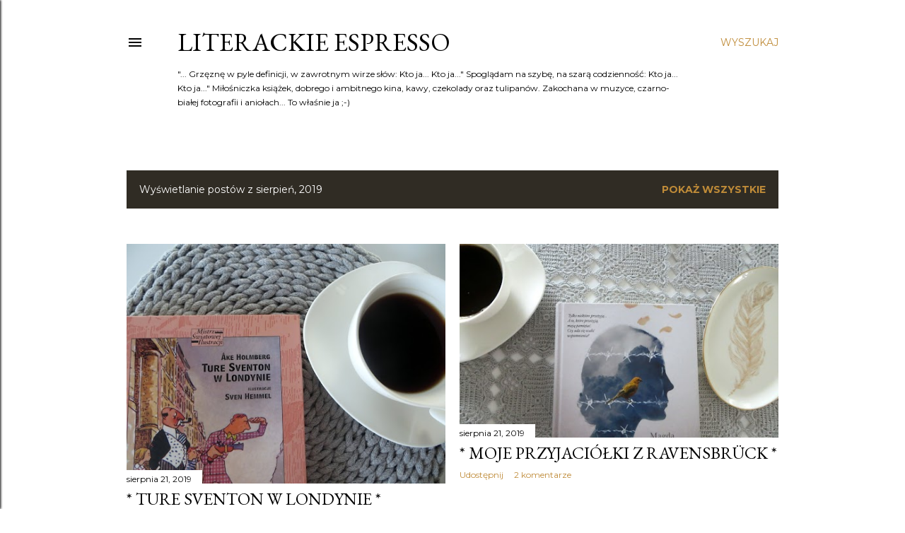

--- FILE ---
content_type: text/html; charset=UTF-8
request_url: https://mufloneks.blogspot.com/2019/08/
body_size: 26559
content:
<!DOCTYPE html>
<html dir='ltr' lang='pl'>
<head>
<meta content='width=device-width, initial-scale=1' name='viewport'/>
<title>Literackie espresso</title>
<meta content='text/html; charset=UTF-8' http-equiv='Content-Type'/>
<!-- Chrome, Firefox OS and Opera -->
<meta content='#ffffff' name='theme-color'/>
<!-- Windows Phone -->
<meta content='#ffffff' name='msapplication-navbutton-color'/>
<meta content='blogger' name='generator'/>
<link href='https://mufloneks.blogspot.com/favicon.ico' rel='icon' type='image/x-icon'/>
<link href='https://mufloneks.blogspot.com/2019/08/' rel='canonical'/>
<link rel="alternate" type="application/atom+xml" title="Literackie espresso - Atom" href="https://mufloneks.blogspot.com/feeds/posts/default" />
<link rel="alternate" type="application/rss+xml" title="Literackie espresso - RSS" href="https://mufloneks.blogspot.com/feeds/posts/default?alt=rss" />
<link rel="service.post" type="application/atom+xml" title="Literackie espresso - Atom" href="https://www.blogger.com/feeds/7601651977135342452/posts/default" />
<!--Can't find substitution for tag [blog.ieCssRetrofitLinks]-->
<meta content='https://mufloneks.blogspot.com/2019/08/' property='og:url'/>
<meta content='Literackie espresso' property='og:title'/>
<meta content='&quot;... Grzęznę w pyle definicji, w zawrotnym wirze słów: Kto ja... Kto ja...&quot; Spoglądam na szybę, na szarą codzienność: Kto ja... Kto ja...&quot; Miłośniczka książek, dobrego i ambitnego kina, kawy, czekolady oraz tulipanów. Zakochana w muzyce, czarno-białej fotografii i aniołach... To właśnie ja ;-)
' property='og:description'/>
<meta content='https://blogger.googleusercontent.com/img/b/R29vZ2xl/AVvXsEh_zzUq3SKbCz3tOBDGi0wE5hIOfkxZI5xBQGFumb9n6v75RGBapcNBIa7eQLkC-S5pyBixGFbrh717Ci2r_2ImQYIr3tyjedu2fje__D-lckcrn8fGa1CMQpLO2E-igDMR8ZDLribHrDva/w1200-h630-p-k-no-nu/IMG_2157.JPG' property='og:image'/>
<meta content='https://blogger.googleusercontent.com/img/b/R29vZ2xl/AVvXsEhsXVrTkQLNYQ_tKHOx6C_knlF0uTZUVUbZL_k_ckObPJTzhagDROVhAbFH0MFwAb21hYUDoYtTdGXC9Y-_0X44DydYBC-EsF_9xAdLfeZnUokvXIoTSipKIsn7hMfk77ZUG4ph2sDPaDHe/w1200-h630-p-k-no-nu/IMG_2904.JPG' property='og:image'/>
<meta content='https://blogger.googleusercontent.com/img/b/R29vZ2xl/AVvXsEhInZhM5d3FlDOo_EApiAk3S2LODRsOrNAItPGfeSaItB2Ly7YayH9a2nZFIXZCusfsmjW2tbiazZaLrAvOhMnAEEA7BhxR3NU3ZED2FK5H7p-j5PrsRIZl6emKPGNaZm185PzARo2v1PEi/w1200-h630-p-k-no-nu/IMG_2967.JPG' property='og:image'/>
<meta content='https://blogger.googleusercontent.com/img/b/R29vZ2xl/AVvXsEiJO_nga7SNONwb-PqagZ83UWYLnMrECfomZS0ccblkziXdi5DOUIU3pxkx6OGB8-c64003pzCsP7k1Mt5aMRHreU0wHBII3wmXwCX3ktM3Ge6EWOBNdR1o_NYomaLjtKxDRPSBdQwGFzaq/w1200-h630-p-k-no-nu/IMG_2935.JPG' property='og:image'/>
<meta content='https://blogger.googleusercontent.com/img/b/R29vZ2xl/AVvXsEhq5qYrCm-QwmHBJxkTffMhFtAVF_3EKgWTbRNHkWKGOcSf0pZfyiJEZScL-StB1_ZjNRJ-jmqETQttpLkYn8q35xBpPx81x7YgxB0wWF1mS0MISAtWxi54SNcxK6LSszyeeZi04LWsldVy/w1200-h630-p-k-no-nu/IMG_2981.JPG' property='og:image'/>
<meta content='https://blogger.googleusercontent.com/img/b/R29vZ2xl/AVvXsEhagPznFKLBXcQAzc2DMLxsITjzYy686pjhR7br71znIXyRUAZcW-SgsBGyFHqQMss7Xg1ttcwgccCe5V12MUODtGrc6Gy6LpephTowOzbfZC0OnZmk8HoIH44ocLYoHWCMcPPBZJv-4lLi/w1200-h630-p-k-no-nu/IMG_2916.JPG' property='og:image'/>
<meta content='https://blogger.googleusercontent.com/img/b/R29vZ2xl/AVvXsEh4CKPdN7zsn1jMy0H9gRDuDM8dk_XsHex5stHcTn5Yo13M8NR1eyYOx4dIcQ0YryLPshdlqXUVd6ge8PUe_QS5q6PxlpwtfGEBgDutc9CjtAFAYW-imRChI7TWTXvgG1DvToARjyKrSfsS/w1200-h630-p-k-no-nu/IMG_2946.JPG' property='og:image'/>
<meta content='https://blogger.googleusercontent.com/img/b/R29vZ2xl/AVvXsEiGCuDaFVmXw97duen82mL2VX1yrRqHz7NNR3rpXIdTVm0Ffylqgg65Lb5D5fO-Fi4b2ykLkpJmYsN0hA2EjMpnbxveUSWT42xn1GtelvVmWG_rP2O_KSe2BBqQlFGC9k1NculvsHS7OSR-/w1200-h630-p-k-no-nu/IMG_2951.JPG' property='og:image'/>
<style type='text/css'>@font-face{font-family:'EB Garamond';font-style:normal;font-weight:400;font-display:swap;src:url(//fonts.gstatic.com/s/ebgaramond/v32/SlGDmQSNjdsmc35JDF1K5E55YMjF_7DPuGi-6_RkCY9_WamXgHlIbvw.woff2)format('woff2');unicode-range:U+0460-052F,U+1C80-1C8A,U+20B4,U+2DE0-2DFF,U+A640-A69F,U+FE2E-FE2F;}@font-face{font-family:'EB Garamond';font-style:normal;font-weight:400;font-display:swap;src:url(//fonts.gstatic.com/s/ebgaramond/v32/SlGDmQSNjdsmc35JDF1K5E55YMjF_7DPuGi-6_RkAI9_WamXgHlIbvw.woff2)format('woff2');unicode-range:U+0301,U+0400-045F,U+0490-0491,U+04B0-04B1,U+2116;}@font-face{font-family:'EB Garamond';font-style:normal;font-weight:400;font-display:swap;src:url(//fonts.gstatic.com/s/ebgaramond/v32/SlGDmQSNjdsmc35JDF1K5E55YMjF_7DPuGi-6_RkCI9_WamXgHlIbvw.woff2)format('woff2');unicode-range:U+1F00-1FFF;}@font-face{font-family:'EB Garamond';font-style:normal;font-weight:400;font-display:swap;src:url(//fonts.gstatic.com/s/ebgaramond/v32/SlGDmQSNjdsmc35JDF1K5E55YMjF_7DPuGi-6_RkB49_WamXgHlIbvw.woff2)format('woff2');unicode-range:U+0370-0377,U+037A-037F,U+0384-038A,U+038C,U+038E-03A1,U+03A3-03FF;}@font-face{font-family:'EB Garamond';font-style:normal;font-weight:400;font-display:swap;src:url(//fonts.gstatic.com/s/ebgaramond/v32/SlGDmQSNjdsmc35JDF1K5E55YMjF_7DPuGi-6_RkC49_WamXgHlIbvw.woff2)format('woff2');unicode-range:U+0102-0103,U+0110-0111,U+0128-0129,U+0168-0169,U+01A0-01A1,U+01AF-01B0,U+0300-0301,U+0303-0304,U+0308-0309,U+0323,U+0329,U+1EA0-1EF9,U+20AB;}@font-face{font-family:'EB Garamond';font-style:normal;font-weight:400;font-display:swap;src:url(//fonts.gstatic.com/s/ebgaramond/v32/SlGDmQSNjdsmc35JDF1K5E55YMjF_7DPuGi-6_RkCo9_WamXgHlIbvw.woff2)format('woff2');unicode-range:U+0100-02BA,U+02BD-02C5,U+02C7-02CC,U+02CE-02D7,U+02DD-02FF,U+0304,U+0308,U+0329,U+1D00-1DBF,U+1E00-1E9F,U+1EF2-1EFF,U+2020,U+20A0-20AB,U+20AD-20C0,U+2113,U+2C60-2C7F,U+A720-A7FF;}@font-face{font-family:'EB Garamond';font-style:normal;font-weight:400;font-display:swap;src:url(//fonts.gstatic.com/s/ebgaramond/v32/SlGDmQSNjdsmc35JDF1K5E55YMjF_7DPuGi-6_RkBI9_WamXgHlI.woff2)format('woff2');unicode-range:U+0000-00FF,U+0131,U+0152-0153,U+02BB-02BC,U+02C6,U+02DA,U+02DC,U+0304,U+0308,U+0329,U+2000-206F,U+20AC,U+2122,U+2191,U+2193,U+2212,U+2215,U+FEFF,U+FFFD;}@font-face{font-family:'Lora';font-style:normal;font-weight:400;font-display:swap;src:url(//fonts.gstatic.com/s/lora/v37/0QI6MX1D_JOuGQbT0gvTJPa787weuxJMkq18ndeYxZ2JTg.woff2)format('woff2');unicode-range:U+0460-052F,U+1C80-1C8A,U+20B4,U+2DE0-2DFF,U+A640-A69F,U+FE2E-FE2F;}@font-face{font-family:'Lora';font-style:normal;font-weight:400;font-display:swap;src:url(//fonts.gstatic.com/s/lora/v37/0QI6MX1D_JOuGQbT0gvTJPa787weuxJFkq18ndeYxZ2JTg.woff2)format('woff2');unicode-range:U+0301,U+0400-045F,U+0490-0491,U+04B0-04B1,U+2116;}@font-face{font-family:'Lora';font-style:normal;font-weight:400;font-display:swap;src:url(//fonts.gstatic.com/s/lora/v37/0QI6MX1D_JOuGQbT0gvTJPa787weuxI9kq18ndeYxZ2JTg.woff2)format('woff2');unicode-range:U+0302-0303,U+0305,U+0307-0308,U+0310,U+0312,U+0315,U+031A,U+0326-0327,U+032C,U+032F-0330,U+0332-0333,U+0338,U+033A,U+0346,U+034D,U+0391-03A1,U+03A3-03A9,U+03B1-03C9,U+03D1,U+03D5-03D6,U+03F0-03F1,U+03F4-03F5,U+2016-2017,U+2034-2038,U+203C,U+2040,U+2043,U+2047,U+2050,U+2057,U+205F,U+2070-2071,U+2074-208E,U+2090-209C,U+20D0-20DC,U+20E1,U+20E5-20EF,U+2100-2112,U+2114-2115,U+2117-2121,U+2123-214F,U+2190,U+2192,U+2194-21AE,U+21B0-21E5,U+21F1-21F2,U+21F4-2211,U+2213-2214,U+2216-22FF,U+2308-230B,U+2310,U+2319,U+231C-2321,U+2336-237A,U+237C,U+2395,U+239B-23B7,U+23D0,U+23DC-23E1,U+2474-2475,U+25AF,U+25B3,U+25B7,U+25BD,U+25C1,U+25CA,U+25CC,U+25FB,U+266D-266F,U+27C0-27FF,U+2900-2AFF,U+2B0E-2B11,U+2B30-2B4C,U+2BFE,U+3030,U+FF5B,U+FF5D,U+1D400-1D7FF,U+1EE00-1EEFF;}@font-face{font-family:'Lora';font-style:normal;font-weight:400;font-display:swap;src:url(//fonts.gstatic.com/s/lora/v37/0QI6MX1D_JOuGQbT0gvTJPa787weuxIvkq18ndeYxZ2JTg.woff2)format('woff2');unicode-range:U+0001-000C,U+000E-001F,U+007F-009F,U+20DD-20E0,U+20E2-20E4,U+2150-218F,U+2190,U+2192,U+2194-2199,U+21AF,U+21E6-21F0,U+21F3,U+2218-2219,U+2299,U+22C4-22C6,U+2300-243F,U+2440-244A,U+2460-24FF,U+25A0-27BF,U+2800-28FF,U+2921-2922,U+2981,U+29BF,U+29EB,U+2B00-2BFF,U+4DC0-4DFF,U+FFF9-FFFB,U+10140-1018E,U+10190-1019C,U+101A0,U+101D0-101FD,U+102E0-102FB,U+10E60-10E7E,U+1D2C0-1D2D3,U+1D2E0-1D37F,U+1F000-1F0FF,U+1F100-1F1AD,U+1F1E6-1F1FF,U+1F30D-1F30F,U+1F315,U+1F31C,U+1F31E,U+1F320-1F32C,U+1F336,U+1F378,U+1F37D,U+1F382,U+1F393-1F39F,U+1F3A7-1F3A8,U+1F3AC-1F3AF,U+1F3C2,U+1F3C4-1F3C6,U+1F3CA-1F3CE,U+1F3D4-1F3E0,U+1F3ED,U+1F3F1-1F3F3,U+1F3F5-1F3F7,U+1F408,U+1F415,U+1F41F,U+1F426,U+1F43F,U+1F441-1F442,U+1F444,U+1F446-1F449,U+1F44C-1F44E,U+1F453,U+1F46A,U+1F47D,U+1F4A3,U+1F4B0,U+1F4B3,U+1F4B9,U+1F4BB,U+1F4BF,U+1F4C8-1F4CB,U+1F4D6,U+1F4DA,U+1F4DF,U+1F4E3-1F4E6,U+1F4EA-1F4ED,U+1F4F7,U+1F4F9-1F4FB,U+1F4FD-1F4FE,U+1F503,U+1F507-1F50B,U+1F50D,U+1F512-1F513,U+1F53E-1F54A,U+1F54F-1F5FA,U+1F610,U+1F650-1F67F,U+1F687,U+1F68D,U+1F691,U+1F694,U+1F698,U+1F6AD,U+1F6B2,U+1F6B9-1F6BA,U+1F6BC,U+1F6C6-1F6CF,U+1F6D3-1F6D7,U+1F6E0-1F6EA,U+1F6F0-1F6F3,U+1F6F7-1F6FC,U+1F700-1F7FF,U+1F800-1F80B,U+1F810-1F847,U+1F850-1F859,U+1F860-1F887,U+1F890-1F8AD,U+1F8B0-1F8BB,U+1F8C0-1F8C1,U+1F900-1F90B,U+1F93B,U+1F946,U+1F984,U+1F996,U+1F9E9,U+1FA00-1FA6F,U+1FA70-1FA7C,U+1FA80-1FA89,U+1FA8F-1FAC6,U+1FACE-1FADC,U+1FADF-1FAE9,U+1FAF0-1FAF8,U+1FB00-1FBFF;}@font-face{font-family:'Lora';font-style:normal;font-weight:400;font-display:swap;src:url(//fonts.gstatic.com/s/lora/v37/0QI6MX1D_JOuGQbT0gvTJPa787weuxJOkq18ndeYxZ2JTg.woff2)format('woff2');unicode-range:U+0102-0103,U+0110-0111,U+0128-0129,U+0168-0169,U+01A0-01A1,U+01AF-01B0,U+0300-0301,U+0303-0304,U+0308-0309,U+0323,U+0329,U+1EA0-1EF9,U+20AB;}@font-face{font-family:'Lora';font-style:normal;font-weight:400;font-display:swap;src:url(//fonts.gstatic.com/s/lora/v37/0QI6MX1D_JOuGQbT0gvTJPa787weuxJPkq18ndeYxZ2JTg.woff2)format('woff2');unicode-range:U+0100-02BA,U+02BD-02C5,U+02C7-02CC,U+02CE-02D7,U+02DD-02FF,U+0304,U+0308,U+0329,U+1D00-1DBF,U+1E00-1E9F,U+1EF2-1EFF,U+2020,U+20A0-20AB,U+20AD-20C0,U+2113,U+2C60-2C7F,U+A720-A7FF;}@font-face{font-family:'Lora';font-style:normal;font-weight:400;font-display:swap;src:url(//fonts.gstatic.com/s/lora/v37/0QI6MX1D_JOuGQbT0gvTJPa787weuxJBkq18ndeYxZ0.woff2)format('woff2');unicode-range:U+0000-00FF,U+0131,U+0152-0153,U+02BB-02BC,U+02C6,U+02DA,U+02DC,U+0304,U+0308,U+0329,U+2000-206F,U+20AC,U+2122,U+2191,U+2193,U+2212,U+2215,U+FEFF,U+FFFD;}@font-face{font-family:'Montserrat';font-style:normal;font-weight:400;font-display:swap;src:url(//fonts.gstatic.com/s/montserrat/v31/JTUSjIg1_i6t8kCHKm459WRhyyTh89ZNpQ.woff2)format('woff2');unicode-range:U+0460-052F,U+1C80-1C8A,U+20B4,U+2DE0-2DFF,U+A640-A69F,U+FE2E-FE2F;}@font-face{font-family:'Montserrat';font-style:normal;font-weight:400;font-display:swap;src:url(//fonts.gstatic.com/s/montserrat/v31/JTUSjIg1_i6t8kCHKm459W1hyyTh89ZNpQ.woff2)format('woff2');unicode-range:U+0301,U+0400-045F,U+0490-0491,U+04B0-04B1,U+2116;}@font-face{font-family:'Montserrat';font-style:normal;font-weight:400;font-display:swap;src:url(//fonts.gstatic.com/s/montserrat/v31/JTUSjIg1_i6t8kCHKm459WZhyyTh89ZNpQ.woff2)format('woff2');unicode-range:U+0102-0103,U+0110-0111,U+0128-0129,U+0168-0169,U+01A0-01A1,U+01AF-01B0,U+0300-0301,U+0303-0304,U+0308-0309,U+0323,U+0329,U+1EA0-1EF9,U+20AB;}@font-face{font-family:'Montserrat';font-style:normal;font-weight:400;font-display:swap;src:url(//fonts.gstatic.com/s/montserrat/v31/JTUSjIg1_i6t8kCHKm459WdhyyTh89ZNpQ.woff2)format('woff2');unicode-range:U+0100-02BA,U+02BD-02C5,U+02C7-02CC,U+02CE-02D7,U+02DD-02FF,U+0304,U+0308,U+0329,U+1D00-1DBF,U+1E00-1E9F,U+1EF2-1EFF,U+2020,U+20A0-20AB,U+20AD-20C0,U+2113,U+2C60-2C7F,U+A720-A7FF;}@font-face{font-family:'Montserrat';font-style:normal;font-weight:400;font-display:swap;src:url(//fonts.gstatic.com/s/montserrat/v31/JTUSjIg1_i6t8kCHKm459WlhyyTh89Y.woff2)format('woff2');unicode-range:U+0000-00FF,U+0131,U+0152-0153,U+02BB-02BC,U+02C6,U+02DA,U+02DC,U+0304,U+0308,U+0329,U+2000-206F,U+20AC,U+2122,U+2191,U+2193,U+2212,U+2215,U+FEFF,U+FFFD;}@font-face{font-family:'Montserrat';font-style:normal;font-weight:700;font-display:swap;src:url(//fonts.gstatic.com/s/montserrat/v31/JTUSjIg1_i6t8kCHKm459WRhyyTh89ZNpQ.woff2)format('woff2');unicode-range:U+0460-052F,U+1C80-1C8A,U+20B4,U+2DE0-2DFF,U+A640-A69F,U+FE2E-FE2F;}@font-face{font-family:'Montserrat';font-style:normal;font-weight:700;font-display:swap;src:url(//fonts.gstatic.com/s/montserrat/v31/JTUSjIg1_i6t8kCHKm459W1hyyTh89ZNpQ.woff2)format('woff2');unicode-range:U+0301,U+0400-045F,U+0490-0491,U+04B0-04B1,U+2116;}@font-face{font-family:'Montserrat';font-style:normal;font-weight:700;font-display:swap;src:url(//fonts.gstatic.com/s/montserrat/v31/JTUSjIg1_i6t8kCHKm459WZhyyTh89ZNpQ.woff2)format('woff2');unicode-range:U+0102-0103,U+0110-0111,U+0128-0129,U+0168-0169,U+01A0-01A1,U+01AF-01B0,U+0300-0301,U+0303-0304,U+0308-0309,U+0323,U+0329,U+1EA0-1EF9,U+20AB;}@font-face{font-family:'Montserrat';font-style:normal;font-weight:700;font-display:swap;src:url(//fonts.gstatic.com/s/montserrat/v31/JTUSjIg1_i6t8kCHKm459WdhyyTh89ZNpQ.woff2)format('woff2');unicode-range:U+0100-02BA,U+02BD-02C5,U+02C7-02CC,U+02CE-02D7,U+02DD-02FF,U+0304,U+0308,U+0329,U+1D00-1DBF,U+1E00-1E9F,U+1EF2-1EFF,U+2020,U+20A0-20AB,U+20AD-20C0,U+2113,U+2C60-2C7F,U+A720-A7FF;}@font-face{font-family:'Montserrat';font-style:normal;font-weight:700;font-display:swap;src:url(//fonts.gstatic.com/s/montserrat/v31/JTUSjIg1_i6t8kCHKm459WlhyyTh89Y.woff2)format('woff2');unicode-range:U+0000-00FF,U+0131,U+0152-0153,U+02BB-02BC,U+02C6,U+02DA,U+02DC,U+0304,U+0308,U+0329,U+2000-206F,U+20AC,U+2122,U+2191,U+2193,U+2212,U+2215,U+FEFF,U+FFFD;}</style>
<style id='page-skin-1' type='text/css'><!--
/*! normalize.css v3.0.1 | MIT License | git.io/normalize */html{font-family:sans-serif;-ms-text-size-adjust:100%;-webkit-text-size-adjust:100%}body{margin:0}article,aside,details,figcaption,figure,footer,header,hgroup,main,nav,section,summary{display:block}audio,canvas,progress,video{display:inline-block;vertical-align:baseline}audio:not([controls]){display:none;height:0}[hidden],template{display:none}a{background:transparent}a:active,a:hover{outline:0}abbr[title]{border-bottom:1px dotted}b,strong{font-weight:bold}dfn{font-style:italic}h1{font-size:2em;margin:.67em 0}mark{background:#ff0;color:#000}small{font-size:80%}sub,sup{font-size:75%;line-height:0;position:relative;vertical-align:baseline}sup{top:-0.5em}sub{bottom:-0.25em}img{border:0}svg:not(:root){overflow:hidden}figure{margin:1em 40px}hr{-moz-box-sizing:content-box;box-sizing:content-box;height:0}pre{overflow:auto}code,kbd,pre,samp{font-family:monospace,monospace;font-size:1em}button,input,optgroup,select,textarea{color:inherit;font:inherit;margin:0}button{overflow:visible}button,select{text-transform:none}button,html input[type="button"],input[type="reset"],input[type="submit"]{-webkit-appearance:button;cursor:pointer}button[disabled],html input[disabled]{cursor:default}button::-moz-focus-inner,input::-moz-focus-inner{border:0;padding:0}input{line-height:normal}input[type="checkbox"],input[type="radio"]{box-sizing:border-box;padding:0}input[type="number"]::-webkit-inner-spin-button,input[type="number"]::-webkit-outer-spin-button{height:auto}input[type="search"]{-webkit-appearance:textfield;-moz-box-sizing:content-box;-webkit-box-sizing:content-box;box-sizing:content-box}input[type="search"]::-webkit-search-cancel-button,input[type="search"]::-webkit-search-decoration{-webkit-appearance:none}fieldset{border:1px solid #c0c0c0;margin:0 2px;padding:.35em .625em .75em}legend{border:0;padding:0}textarea{overflow:auto}optgroup{font-weight:bold}table{border-collapse:collapse;border-spacing:0}td,th{padding:0}
/*!************************************************
* Blogger Template Style
* Name: Soho
**************************************************/
body{
overflow-wrap:break-word;
word-break:break-word;
word-wrap:break-word
}
.hidden{
display:none
}
.invisible{
visibility:hidden
}
.container::after,.float-container::after{
clear:both;
content:"";
display:table
}
.clearboth{
clear:both
}
#comments .comment .comment-actions,.subscribe-popup .FollowByEmail .follow-by-email-submit{
background:0 0;
border:0;
box-shadow:none;
color:#bf8b38;
cursor:pointer;
font-size:14px;
font-weight:700;
outline:0;
text-decoration:none;
text-transform:uppercase;
width:auto
}
.dim-overlay{
background-color:rgba(0,0,0,.54);
height:100vh;
left:0;
position:fixed;
top:0;
width:100%
}
#sharing-dim-overlay{
background-color:transparent
}
input::-ms-clear{
display:none
}
.blogger-logo,.svg-icon-24.blogger-logo{
fill:#ff9800;
opacity:1
}
.loading-spinner-large{
-webkit-animation:mspin-rotate 1.568s infinite linear;
animation:mspin-rotate 1.568s infinite linear;
height:48px;
overflow:hidden;
position:absolute;
width:48px;
z-index:200
}
.loading-spinner-large>div{
-webkit-animation:mspin-revrot 5332ms infinite steps(4);
animation:mspin-revrot 5332ms infinite steps(4)
}
.loading-spinner-large>div>div{
-webkit-animation:mspin-singlecolor-large-film 1333ms infinite steps(81);
animation:mspin-singlecolor-large-film 1333ms infinite steps(81);
background-size:100%;
height:48px;
width:3888px
}
.mspin-black-large>div>div,.mspin-grey_54-large>div>div{
background-image:url(https://www.blogblog.com/indie/mspin_black_large.svg)
}
.mspin-white-large>div>div{
background-image:url(https://www.blogblog.com/indie/mspin_white_large.svg)
}
.mspin-grey_54-large{
opacity:.54
}
@-webkit-keyframes mspin-singlecolor-large-film{
from{
-webkit-transform:translateX(0);
transform:translateX(0)
}
to{
-webkit-transform:translateX(-3888px);
transform:translateX(-3888px)
}
}
@keyframes mspin-singlecolor-large-film{
from{
-webkit-transform:translateX(0);
transform:translateX(0)
}
to{
-webkit-transform:translateX(-3888px);
transform:translateX(-3888px)
}
}
@-webkit-keyframes mspin-rotate{
from{
-webkit-transform:rotate(0);
transform:rotate(0)
}
to{
-webkit-transform:rotate(360deg);
transform:rotate(360deg)
}
}
@keyframes mspin-rotate{
from{
-webkit-transform:rotate(0);
transform:rotate(0)
}
to{
-webkit-transform:rotate(360deg);
transform:rotate(360deg)
}
}
@-webkit-keyframes mspin-revrot{
from{
-webkit-transform:rotate(0);
transform:rotate(0)
}
to{
-webkit-transform:rotate(-360deg);
transform:rotate(-360deg)
}
}
@keyframes mspin-revrot{
from{
-webkit-transform:rotate(0);
transform:rotate(0)
}
to{
-webkit-transform:rotate(-360deg);
transform:rotate(-360deg)
}
}
.skip-navigation{
background-color:#fff;
box-sizing:border-box;
color:#000;
display:block;
height:0;
left:0;
line-height:50px;
overflow:hidden;
padding-top:0;
position:fixed;
text-align:center;
top:0;
-webkit-transition:box-shadow .3s,height .3s,padding-top .3s;
transition:box-shadow .3s,height .3s,padding-top .3s;
width:100%;
z-index:900
}
.skip-navigation:focus{
box-shadow:0 4px 5px 0 rgba(0,0,0,.14),0 1px 10px 0 rgba(0,0,0,.12),0 2px 4px -1px rgba(0,0,0,.2);
height:50px
}
#main{
outline:0
}
.main-heading{
position:absolute;
clip:rect(1px,1px,1px,1px);
padding:0;
border:0;
height:1px;
width:1px;
overflow:hidden
}
.Attribution{
margin-top:1em;
text-align:center
}
.Attribution .blogger img,.Attribution .blogger svg{
vertical-align:bottom
}
.Attribution .blogger img{
margin-right:.5em
}
.Attribution div{
line-height:24px;
margin-top:.5em
}
.Attribution .copyright,.Attribution .image-attribution{
font-size:.7em;
margin-top:1.5em
}
.BLOG_mobile_video_class{
display:none
}
.bg-photo{
background-attachment:scroll!important
}
body .CSS_LIGHTBOX{
z-index:900
}
.extendable .show-less,.extendable .show-more{
border-color:#bf8b38;
color:#bf8b38;
margin-top:8px
}
.extendable .show-less.hidden,.extendable .show-more.hidden{
display:none
}
.inline-ad{
display:none;
max-width:100%;
overflow:hidden
}
.adsbygoogle{
display:block
}
#cookieChoiceInfo{
bottom:0;
top:auto
}
iframe.b-hbp-video{
border:0
}
.post-body img{
max-width:100%
}
.post-body iframe{
max-width:100%
}
.post-body a[imageanchor="1"]{
display:inline-block
}
.byline{
margin-right:1em
}
.byline:last-child{
margin-right:0
}
.link-copied-dialog{
max-width:520px;
outline:0
}
.link-copied-dialog .modal-dialog-buttons{
margin-top:8px
}
.link-copied-dialog .goog-buttonset-default{
background:0 0;
border:0
}
.link-copied-dialog .goog-buttonset-default:focus{
outline:0
}
.paging-control-container{
margin-bottom:16px
}
.paging-control-container .paging-control{
display:inline-block
}
.paging-control-container .comment-range-text::after,.paging-control-container .paging-control{
color:#bf8b38
}
.paging-control-container .comment-range-text,.paging-control-container .paging-control{
margin-right:8px
}
.paging-control-container .comment-range-text::after,.paging-control-container .paging-control::after{
content:"\b7";
cursor:default;
padding-left:8px;
pointer-events:none
}
.paging-control-container .comment-range-text:last-child::after,.paging-control-container .paging-control:last-child::after{
content:none
}
.byline.reactions iframe{
height:20px
}
.b-notification{
color:#000;
background-color:#fff;
border-bottom:solid 1px #000;
box-sizing:border-box;
padding:16px 32px;
text-align:center
}
.b-notification.visible{
-webkit-transition:margin-top .3s cubic-bezier(.4,0,.2,1);
transition:margin-top .3s cubic-bezier(.4,0,.2,1)
}
.b-notification.invisible{
position:absolute
}
.b-notification-close{
position:absolute;
right:8px;
top:8px
}
.no-posts-message{
line-height:40px;
text-align:center
}
@media screen and (max-width:1162px){
body.item-view .post-body a[imageanchor="1"][style*="float: left;"],body.item-view .post-body a[imageanchor="1"][style*="float: right;"]{
float:none!important;
clear:none!important
}
body.item-view .post-body a[imageanchor="1"] img{
display:block;
height:auto;
margin:0 auto
}
body.item-view .post-body>.separator:first-child>a[imageanchor="1"]:first-child{
margin-top:20px
}
.post-body a[imageanchor]{
display:block
}
body.item-view .post-body a[imageanchor="1"]{
margin-left:0!important;
margin-right:0!important
}
body.item-view .post-body a[imageanchor="1"]+a[imageanchor="1"]{
margin-top:16px
}
}
.item-control{
display:none
}
#comments{
border-top:1px dashed rgba(0,0,0,.54);
margin-top:20px;
padding:20px
}
#comments .comment-thread ol{
margin:0;
padding-left:0;
padding-left:0
}
#comments .comment .comment-replybox-single,#comments .comment-thread .comment-replies{
margin-left:60px
}
#comments .comment-thread .thread-count{
display:none
}
#comments .comment{
list-style-type:none;
padding:0 0 30px;
position:relative
}
#comments .comment .comment{
padding-bottom:8px
}
.comment .avatar-image-container{
position:absolute
}
.comment .avatar-image-container img{
border-radius:50%
}
.avatar-image-container svg,.comment .avatar-image-container .avatar-icon{
border-radius:50%;
border:solid 1px #000000;
box-sizing:border-box;
fill:#000000;
height:35px;
margin:0;
padding:7px;
width:35px
}
.comment .comment-block{
margin-top:10px;
margin-left:60px;
padding-bottom:0
}
#comments .comment-author-header-wrapper{
margin-left:40px
}
#comments .comment .thread-expanded .comment-block{
padding-bottom:20px
}
#comments .comment .comment-header .user,#comments .comment .comment-header .user a{
color:#000000;
font-style:normal;
font-weight:700
}
#comments .comment .comment-actions{
bottom:0;
margin-bottom:15px;
position:absolute
}
#comments .comment .comment-actions>*{
margin-right:8px
}
#comments .comment .comment-header .datetime{
bottom:0;
color:#000000;
display:inline-block;
font-size:13px;
font-style:italic;
margin-left:8px
}
#comments .comment .comment-footer .comment-timestamp a,#comments .comment .comment-header .datetime a{
color:#000000
}
#comments .comment .comment-content,.comment .comment-body{
margin-top:12px;
word-break:break-word
}
.comment-body{
margin-bottom:12px
}
#comments.embed[data-num-comments="0"]{
border:0;
margin-top:0;
padding-top:0
}
#comments.embed[data-num-comments="0"] #comment-post-message,#comments.embed[data-num-comments="0"] div.comment-form>p,#comments.embed[data-num-comments="0"] p.comment-footer{
display:none
}
#comment-editor-src{
display:none
}
.comments .comments-content .loadmore.loaded{
max-height:0;
opacity:0;
overflow:hidden
}
.extendable .remaining-items{
height:0;
overflow:hidden;
-webkit-transition:height .3s cubic-bezier(.4,0,.2,1);
transition:height .3s cubic-bezier(.4,0,.2,1)
}
.extendable .remaining-items.expanded{
height:auto
}
.svg-icon-24,.svg-icon-24-button{
cursor:pointer;
height:24px;
width:24px;
min-width:24px
}
.touch-icon{
margin:-12px;
padding:12px
}
.touch-icon:active,.touch-icon:focus{
background-color:rgba(153,153,153,.4);
border-radius:50%
}
svg:not(:root).touch-icon{
overflow:visible
}
html[dir=rtl] .rtl-reversible-icon{
-webkit-transform:scaleX(-1);
-ms-transform:scaleX(-1);
transform:scaleX(-1)
}
.svg-icon-24-button,.touch-icon-button{
background:0 0;
border:0;
margin:0;
outline:0;
padding:0
}
.touch-icon-button .touch-icon:active,.touch-icon-button .touch-icon:focus{
background-color:transparent
}
.touch-icon-button:active .touch-icon,.touch-icon-button:focus .touch-icon{
background-color:rgba(153,153,153,.4);
border-radius:50%
}
.Profile .default-avatar-wrapper .avatar-icon{
border-radius:50%;
border:solid 1px #000000;
box-sizing:border-box;
fill:#000000;
margin:0
}
.Profile .individual .default-avatar-wrapper .avatar-icon{
padding:25px
}
.Profile .individual .avatar-icon,.Profile .individual .profile-img{
height:120px;
width:120px
}
.Profile .team .default-avatar-wrapper .avatar-icon{
padding:8px
}
.Profile .team .avatar-icon,.Profile .team .default-avatar-wrapper,.Profile .team .profile-img{
height:40px;
width:40px
}
.snippet-container{
margin:0;
position:relative;
overflow:hidden
}
.snippet-fade{
bottom:0;
box-sizing:border-box;
position:absolute;
width:96px
}
.snippet-fade{
right:0
}
.snippet-fade:after{
content:"\2026"
}
.snippet-fade:after{
float:right
}
.centered-top-container.sticky{
left:0;
position:fixed;
right:0;
top:0;
width:auto;
z-index:50;
-webkit-transition-property:opacity,-webkit-transform;
transition-property:opacity,-webkit-transform;
transition-property:transform,opacity;
transition-property:transform,opacity,-webkit-transform;
-webkit-transition-duration:.2s;
transition-duration:.2s;
-webkit-transition-timing-function:cubic-bezier(.4,0,.2,1);
transition-timing-function:cubic-bezier(.4,0,.2,1)
}
.centered-top-placeholder{
display:none
}
.collapsed-header .centered-top-placeholder{
display:block
}
.centered-top-container .Header .replaced h1,.centered-top-placeholder .Header .replaced h1{
display:none
}
.centered-top-container.sticky .Header .replaced h1{
display:block
}
.centered-top-container.sticky .Header .header-widget{
background:0 0
}
.centered-top-container.sticky .Header .header-image-wrapper{
display:none
}
.centered-top-container img,.centered-top-placeholder img{
max-width:100%
}
.collapsible{
-webkit-transition:height .3s cubic-bezier(.4,0,.2,1);
transition:height .3s cubic-bezier(.4,0,.2,1)
}
.collapsible,.collapsible>summary{
display:block;
overflow:hidden
}
.collapsible>:not(summary){
display:none
}
.collapsible[open]>:not(summary){
display:block
}
.collapsible:focus,.collapsible>summary:focus{
outline:0
}
.collapsible>summary{
cursor:pointer;
display:block;
padding:0
}
.collapsible:focus>summary,.collapsible>summary:focus{
background-color:transparent
}
.collapsible>summary::-webkit-details-marker{
display:none
}
.collapsible-title{
-webkit-box-align:center;
-webkit-align-items:center;
-ms-flex-align:center;
align-items:center;
display:-webkit-box;
display:-webkit-flex;
display:-ms-flexbox;
display:flex
}
.collapsible-title .title{
-webkit-box-flex:1;
-webkit-flex:1 1 auto;
-ms-flex:1 1 auto;
flex:1 1 auto;
-webkit-box-ordinal-group:1;
-webkit-order:0;
-ms-flex-order:0;
order:0;
overflow:hidden;
text-overflow:ellipsis;
white-space:nowrap
}
.collapsible-title .chevron-down,.collapsible[open] .collapsible-title .chevron-up{
display:block
}
.collapsible-title .chevron-up,.collapsible[open] .collapsible-title .chevron-down{
display:none
}
.flat-button{
cursor:pointer;
display:inline-block;
font-weight:700;
text-transform:uppercase;
border-radius:2px;
padding:8px;
margin:-8px
}
.flat-icon-button{
background:0 0;
border:0;
margin:0;
outline:0;
padding:0;
margin:-12px;
padding:12px;
cursor:pointer;
box-sizing:content-box;
display:inline-block;
line-height:0
}
.flat-icon-button,.flat-icon-button .splash-wrapper{
border-radius:50%
}
.flat-icon-button .splash.animate{
-webkit-animation-duration:.3s;
animation-duration:.3s
}
.overflowable-container{
max-height:28px;
overflow:hidden;
position:relative
}
.overflow-button{
cursor:pointer
}
#overflowable-dim-overlay{
background:0 0
}
.overflow-popup{
box-shadow:0 2px 2px 0 rgba(0,0,0,.14),0 3px 1px -2px rgba(0,0,0,.2),0 1px 5px 0 rgba(0,0,0,.12);
background-color:#ffffff;
left:0;
max-width:calc(100% - 32px);
position:absolute;
top:0;
visibility:hidden;
z-index:101
}
.overflow-popup ul{
list-style:none
}
.overflow-popup .tabs li,.overflow-popup li{
display:block;
height:auto
}
.overflow-popup .tabs li{
padding-left:0;
padding-right:0
}
.overflow-button.hidden,.overflow-popup .tabs li.hidden,.overflow-popup li.hidden{
display:none
}
.search{
display:-webkit-box;
display:-webkit-flex;
display:-ms-flexbox;
display:flex;
line-height:24px;
width:24px
}
.search.focused{
width:100%
}
.search.focused .section{
width:100%
}
.search form{
z-index:101
}
.search h3{
display:none
}
.search form{
display:-webkit-box;
display:-webkit-flex;
display:-ms-flexbox;
display:flex;
-webkit-box-flex:1;
-webkit-flex:1 0 0;
-ms-flex:1 0 0px;
flex:1 0 0;
border-bottom:solid 1px transparent;
padding-bottom:8px
}
.search form>*{
display:none
}
.search.focused form>*{
display:block
}
.search .search-input label{
display:none
}
.centered-top-placeholder.cloned .search form{
z-index:30
}
.search.focused form{
border-color:#000000;
position:relative;
width:auto
}
.collapsed-header .centered-top-container .search.focused form{
border-bottom-color:transparent
}
.search-expand{
-webkit-box-flex:0;
-webkit-flex:0 0 auto;
-ms-flex:0 0 auto;
flex:0 0 auto
}
.search-expand-text{
display:none
}
.search-close{
display:inline;
vertical-align:middle
}
.search-input{
-webkit-box-flex:1;
-webkit-flex:1 0 1px;
-ms-flex:1 0 1px;
flex:1 0 1px
}
.search-input input{
background:0 0;
border:0;
box-sizing:border-box;
color:#000000;
display:inline-block;
outline:0;
width:calc(100% - 48px)
}
.search-input input.no-cursor{
color:transparent;
text-shadow:0 0 0 #000000
}
.collapsed-header .centered-top-container .search-action,.collapsed-header .centered-top-container .search-input input{
color:#000000
}
.collapsed-header .centered-top-container .search-input input.no-cursor{
color:transparent;
text-shadow:0 0 0 #000000
}
.collapsed-header .centered-top-container .search-input input.no-cursor:focus,.search-input input.no-cursor:focus{
outline:0
}
.search-focused>*{
visibility:hidden
}
.search-focused .search,.search-focused .search-icon{
visibility:visible
}
.search.focused .search-action{
display:block
}
.search.focused .search-action:disabled{
opacity:.3
}
.widget.Sharing .sharing-button{
display:none
}
.widget.Sharing .sharing-buttons li{
padding:0
}
.widget.Sharing .sharing-buttons li span{
display:none
}
.post-share-buttons{
position:relative
}
.centered-bottom .share-buttons .svg-icon-24,.share-buttons .svg-icon-24{
fill:#000000
}
.sharing-open.touch-icon-button:active .touch-icon,.sharing-open.touch-icon-button:focus .touch-icon{
background-color:transparent
}
.share-buttons{
background-color:#ffffff;
border-radius:2px;
box-shadow:0 2px 2px 0 rgba(0,0,0,.14),0 3px 1px -2px rgba(0,0,0,.2),0 1px 5px 0 rgba(0,0,0,.12);
color:#000000;
list-style:none;
margin:0;
padding:8px 0;
position:absolute;
top:-11px;
min-width:200px;
z-index:101
}
.share-buttons.hidden{
display:none
}
.sharing-button{
background:0 0;
border:0;
margin:0;
outline:0;
padding:0;
cursor:pointer
}
.share-buttons li{
margin:0;
height:48px
}
.share-buttons li:last-child{
margin-bottom:0
}
.share-buttons li .sharing-platform-button{
box-sizing:border-box;
cursor:pointer;
display:block;
height:100%;
margin-bottom:0;
padding:0 16px;
position:relative;
width:100%
}
.share-buttons li .sharing-platform-button:focus,.share-buttons li .sharing-platform-button:hover{
background-color:rgba(128,128,128,.1);
outline:0
}
.share-buttons li svg[class*=" sharing-"],.share-buttons li svg[class^=sharing-]{
position:absolute;
top:10px
}
.share-buttons li span.sharing-platform-button{
position:relative;
top:0
}
.share-buttons li .platform-sharing-text{
display:block;
font-size:16px;
line-height:48px;
white-space:nowrap
}
.share-buttons li .platform-sharing-text{
margin-left:56px
}
.sidebar-container{
background-color:#f7f7f7;
max-width:284px;
overflow-y:auto;
-webkit-transition-property:-webkit-transform;
transition-property:-webkit-transform;
transition-property:transform;
transition-property:transform,-webkit-transform;
-webkit-transition-duration:.3s;
transition-duration:.3s;
-webkit-transition-timing-function:cubic-bezier(0,0,.2,1);
transition-timing-function:cubic-bezier(0,0,.2,1);
width:284px;
z-index:101;
-webkit-overflow-scrolling:touch
}
.sidebar-container .navigation{
line-height:0;
padding:16px
}
.sidebar-container .sidebar-back{
cursor:pointer
}
.sidebar-container .widget{
background:0 0;
margin:0 16px;
padding:16px 0
}
.sidebar-container .widget .title{
color:#000000;
margin:0
}
.sidebar-container .widget ul{
list-style:none;
margin:0;
padding:0
}
.sidebar-container .widget ul ul{
margin-left:1em
}
.sidebar-container .widget li{
font-size:16px;
line-height:normal
}
.sidebar-container .widget+.widget{
border-top:1px dashed #000000
}
.BlogArchive li{
margin:16px 0
}
.BlogArchive li:last-child{
margin-bottom:0
}
.Label li a{
display:inline-block
}
.BlogArchive .post-count,.Label .label-count{
float:right;
margin-left:.25em
}
.BlogArchive .post-count::before,.Label .label-count::before{
content:"("
}
.BlogArchive .post-count::after,.Label .label-count::after{
content:")"
}
.widget.Translate .skiptranslate>div{
display:block!important
}
.widget.Profile .profile-link{
display:-webkit-box;
display:-webkit-flex;
display:-ms-flexbox;
display:flex
}
.widget.Profile .team-member .default-avatar-wrapper,.widget.Profile .team-member .profile-img{
-webkit-box-flex:0;
-webkit-flex:0 0 auto;
-ms-flex:0 0 auto;
flex:0 0 auto;
margin-right:1em
}
.widget.Profile .individual .profile-link{
-webkit-box-orient:vertical;
-webkit-box-direction:normal;
-webkit-flex-direction:column;
-ms-flex-direction:column;
flex-direction:column
}
.widget.Profile .team .profile-link .profile-name{
-webkit-align-self:center;
-ms-flex-item-align:center;
align-self:center;
display:block;
-webkit-box-flex:1;
-webkit-flex:1 1 auto;
-ms-flex:1 1 auto;
flex:1 1 auto
}
.dim-overlay{
background-color:rgba(0,0,0,.54);
z-index:100
}
body.sidebar-visible{
overflow-y:hidden
}
@media screen and (max-width:1439px){
.sidebar-container{
bottom:0;
position:fixed;
top:0;
left:0;
right:auto
}
.sidebar-container.sidebar-invisible{
-webkit-transition-timing-function:cubic-bezier(.4,0,.6,1);
transition-timing-function:cubic-bezier(.4,0,.6,1)
}
html[dir=ltr] .sidebar-container.sidebar-invisible{
-webkit-transform:translateX(-284px);
-ms-transform:translateX(-284px);
transform:translateX(-284px)
}
html[dir=rtl] .sidebar-container.sidebar-invisible{
-webkit-transform:translateX(284px);
-ms-transform:translateX(284px);
transform:translateX(284px)
}
}
@media screen and (min-width:1440px){
.sidebar-container{
position:absolute;
top:0;
left:0;
right:auto
}
.sidebar-container .navigation{
display:none
}
}
.dialog{
box-shadow:0 2px 2px 0 rgba(0,0,0,.14),0 3px 1px -2px rgba(0,0,0,.2),0 1px 5px 0 rgba(0,0,0,.12);
background:#ffffff;
box-sizing:border-box;
color:#000000;
padding:30px;
position:fixed;
text-align:center;
width:calc(100% - 24px);
z-index:101
}
.dialog input[type=email],.dialog input[type=text]{
background-color:transparent;
border:0;
border-bottom:solid 1px rgba(0,0,0,.12);
color:#000000;
display:block;
font-family:EB Garamond, serif;
font-size:16px;
line-height:24px;
margin:auto;
padding-bottom:7px;
outline:0;
text-align:center;
width:100%
}
.dialog input[type=email]::-webkit-input-placeholder,.dialog input[type=text]::-webkit-input-placeholder{
color:#000000
}
.dialog input[type=email]::-moz-placeholder,.dialog input[type=text]::-moz-placeholder{
color:#000000
}
.dialog input[type=email]:-ms-input-placeholder,.dialog input[type=text]:-ms-input-placeholder{
color:#000000
}
.dialog input[type=email]::-ms-input-placeholder,.dialog input[type=text]::-ms-input-placeholder{
color:#000000
}
.dialog input[type=email]::placeholder,.dialog input[type=text]::placeholder{
color:#000000
}
.dialog input[type=email]:focus,.dialog input[type=text]:focus{
border-bottom:solid 2px #bf8b38;
padding-bottom:6px
}
.dialog input.no-cursor{
color:transparent;
text-shadow:0 0 0 #000000
}
.dialog input.no-cursor:focus{
outline:0
}
.dialog input.no-cursor:focus{
outline:0
}
.dialog input[type=submit]{
font-family:EB Garamond, serif
}
.dialog .goog-buttonset-default{
color:#bf8b38
}
.subscribe-popup{
max-width:364px
}
.subscribe-popup h3{
color:#000000;
font-size:1.8em;
margin-top:0
}
.subscribe-popup .FollowByEmail h3{
display:none
}
.subscribe-popup .FollowByEmail .follow-by-email-submit{
color:#bf8b38;
display:inline-block;
margin:0 auto;
margin-top:24px;
width:auto;
white-space:normal
}
.subscribe-popup .FollowByEmail .follow-by-email-submit:disabled{
cursor:default;
opacity:.3
}
@media (max-width:800px){
.blog-name div.widget.Subscribe{
margin-bottom:16px
}
body.item-view .blog-name div.widget.Subscribe{
margin:8px auto 16px auto;
width:100%
}
}
body#layout .bg-photo,body#layout .bg-photo-overlay{
display:none
}
body#layout .page_body{
padding:0;
position:relative;
top:0
}
body#layout .page{
display:inline-block;
left:inherit;
position:relative;
vertical-align:top;
width:540px
}
body#layout .centered{
max-width:954px
}
body#layout .navigation{
display:none
}
body#layout .sidebar-container{
display:inline-block;
width:40%
}
body#layout .hamburger-menu,body#layout .search{
display:none
}
body{
background-color:#ffffff;
color:#000000;
font:normal 400 20px EB Garamond, serif;
height:100%;
margin:0;
min-height:100vh
}
h1,h2,h3,h4,h5,h6{
font-weight:400
}
a{
color:#bf8b38;
text-decoration:none
}
.dim-overlay{
z-index:100
}
body.sidebar-visible .page_body{
overflow-y:scroll
}
.widget .title{
color:#000000;
font:normal 400 12px Montserrat, sans-serif
}
.extendable .show-less,.extendable .show-more{
color:#bf8b38;
font:normal 400 12px Montserrat, sans-serif;
margin:12px -8px 0 -8px;
text-transform:uppercase
}
.footer .widget,.main .widget{
margin:50px 0
}
.main .widget .title{
text-transform:uppercase
}
.inline-ad{
display:block;
margin-top:50px
}
.adsbygoogle{
text-align:center
}
.page_body{
display:-webkit-box;
display:-webkit-flex;
display:-ms-flexbox;
display:flex;
-webkit-box-orient:vertical;
-webkit-box-direction:normal;
-webkit-flex-direction:column;
-ms-flex-direction:column;
flex-direction:column;
min-height:100vh;
position:relative;
z-index:20
}
.page_body>*{
-webkit-box-flex:0;
-webkit-flex:0 0 auto;
-ms-flex:0 0 auto;
flex:0 0 auto
}
.page_body>#footer{
margin-top:auto
}
.centered-bottom,.centered-top{
margin:0 32px;
max-width:100%
}
.centered-top{
padding-bottom:12px;
padding-top:12px
}
.sticky .centered-top{
padding-bottom:0;
padding-top:0
}
.centered-top-container,.centered-top-placeholder{
background:#ffffff
}
.centered-top{
display:-webkit-box;
display:-webkit-flex;
display:-ms-flexbox;
display:flex;
-webkit-flex-wrap:wrap;
-ms-flex-wrap:wrap;
flex-wrap:wrap;
-webkit-box-pack:justify;
-webkit-justify-content:space-between;
-ms-flex-pack:justify;
justify-content:space-between;
position:relative
}
.sticky .centered-top{
-webkit-flex-wrap:nowrap;
-ms-flex-wrap:nowrap;
flex-wrap:nowrap
}
.centered-top-container .svg-icon-24,.centered-top-placeholder .svg-icon-24{
fill:#000000
}
.back-button-container,.hamburger-menu-container{
-webkit-box-flex:0;
-webkit-flex:0 0 auto;
-ms-flex:0 0 auto;
flex:0 0 auto;
height:48px;
-webkit-box-ordinal-group:2;
-webkit-order:1;
-ms-flex-order:1;
order:1
}
.sticky .back-button-container,.sticky .hamburger-menu-container{
-webkit-box-ordinal-group:2;
-webkit-order:1;
-ms-flex-order:1;
order:1
}
.back-button,.hamburger-menu,.search-expand-icon{
cursor:pointer;
margin-top:0
}
.search{
-webkit-box-align:start;
-webkit-align-items:flex-start;
-ms-flex-align:start;
align-items:flex-start;
-webkit-box-flex:0;
-webkit-flex:0 0 auto;
-ms-flex:0 0 auto;
flex:0 0 auto;
height:48px;
margin-left:24px;
-webkit-box-ordinal-group:4;
-webkit-order:3;
-ms-flex-order:3;
order:3
}
.search,.search.focused{
width:auto
}
.search.focused{
position:static
}
.sticky .search{
display:none;
-webkit-box-ordinal-group:5;
-webkit-order:4;
-ms-flex-order:4;
order:4
}
.search .section{
right:0;
margin-top:12px;
position:absolute;
top:12px;
width:0
}
.sticky .search .section{
top:0
}
.search-expand{
background:0 0;
border:0;
margin:0;
outline:0;
padding:0;
color:#bf8b38;
cursor:pointer;
-webkit-box-flex:0;
-webkit-flex:0 0 auto;
-ms-flex:0 0 auto;
flex:0 0 auto;
font:normal 400 12px Montserrat, sans-serif;
text-transform:uppercase;
word-break:normal
}
.search.focused .search-expand{
visibility:hidden
}
.search .dim-overlay{
background:0 0
}
.search.focused .section{
max-width:400px
}
.search.focused form{
border-color:#000000;
height:24px
}
.search.focused .search-input{
display:-webkit-box;
display:-webkit-flex;
display:-ms-flexbox;
display:flex;
-webkit-box-flex:1;
-webkit-flex:1 1 auto;
-ms-flex:1 1 auto;
flex:1 1 auto
}
.search-input input{
-webkit-box-flex:1;
-webkit-flex:1 1 auto;
-ms-flex:1 1 auto;
flex:1 1 auto;
font:normal 400 16px Montserrat, sans-serif
}
.search input[type=submit]{
display:none
}
.subscribe-section-container{
-webkit-box-flex:1;
-webkit-flex:1 0 auto;
-ms-flex:1 0 auto;
flex:1 0 auto;
margin-left:24px;
-webkit-box-ordinal-group:3;
-webkit-order:2;
-ms-flex-order:2;
order:2;
text-align:right
}
.sticky .subscribe-section-container{
-webkit-box-flex:0;
-webkit-flex:0 0 auto;
-ms-flex:0 0 auto;
flex:0 0 auto;
-webkit-box-ordinal-group:4;
-webkit-order:3;
-ms-flex-order:3;
order:3
}
.subscribe-button{
background:0 0;
border:0;
margin:0;
outline:0;
padding:0;
color:#bf8b38;
cursor:pointer;
display:inline-block;
font:normal 400 12px Montserrat, sans-serif;
line-height:48px;
margin:0;
text-transform:uppercase;
word-break:normal
}
.subscribe-popup h3{
color:#000000;
font:normal 400 12px Montserrat, sans-serif;
margin-bottom:24px;
text-transform:uppercase
}
.subscribe-popup div.widget.FollowByEmail .follow-by-email-address{
color:#000000;
font:normal 400 12px Montserrat, sans-serif
}
.subscribe-popup div.widget.FollowByEmail .follow-by-email-submit{
color:#bf8b38;
font:normal 400 12px Montserrat, sans-serif;
margin-top:24px;
text-transform:uppercase
}
.blog-name{
-webkit-box-flex:1;
-webkit-flex:1 1 100%;
-ms-flex:1 1 100%;
flex:1 1 100%;
-webkit-box-ordinal-group:5;
-webkit-order:4;
-ms-flex-order:4;
order:4;
overflow:hidden
}
.sticky .blog-name{
-webkit-box-flex:1;
-webkit-flex:1 1 auto;
-ms-flex:1 1 auto;
flex:1 1 auto;
margin:0 12px;
-webkit-box-ordinal-group:3;
-webkit-order:2;
-ms-flex-order:2;
order:2
}
body.search-view .centered-top.search-focused .blog-name{
display:none
}
.widget.Header h1{
font:normal 400 18px EB Garamond, serif;
margin:0;
text-transform:uppercase
}
.widget.Header h1,.widget.Header h1 a{
color:#000000
}
.widget.Header p{
color:#000000;
font:normal 400 12px Montserrat, sans-serif;
line-height:1.7
}
.sticky .widget.Header h1{
font-size:16px;
line-height:48px;
overflow:hidden;
overflow-wrap:normal;
text-overflow:ellipsis;
white-space:nowrap;
word-wrap:normal
}
.sticky .widget.Header p{
display:none
}
.sticky{
box-shadow:0 1px 3px #000000
}
#page_list_top .widget.PageList{
font:normal 400 14px Montserrat, sans-serif;
line-height:28px
}
#page_list_top .widget.PageList .title{
display:none
}
#page_list_top .widget.PageList .overflowable-contents{
overflow:hidden
}
#page_list_top .widget.PageList .overflowable-contents ul{
list-style:none;
margin:0;
padding:0
}
#page_list_top .widget.PageList .overflow-popup ul{
list-style:none;
margin:0;
padding:0 20px
}
#page_list_top .widget.PageList .overflowable-contents li{
display:inline-block
}
#page_list_top .widget.PageList .overflowable-contents li.hidden{
display:none
}
#page_list_top .widget.PageList .overflowable-contents li:not(:first-child):before{
color:#000000;
content:"\b7"
}
#page_list_top .widget.PageList .overflow-button a,#page_list_top .widget.PageList .overflow-popup li a,#page_list_top .widget.PageList .overflowable-contents li a{
color:#000000;
font:normal 400 14px Montserrat, sans-serif;
line-height:28px;
text-transform:uppercase
}
#page_list_top .widget.PageList .overflow-popup li.selected a,#page_list_top .widget.PageList .overflowable-contents li.selected a{
color:#000000;
font:normal 700 14px Montserrat, sans-serif;
line-height:28px
}
#page_list_top .widget.PageList .overflow-button{
display:inline
}
.sticky #page_list_top{
display:none
}
body.homepage-view .hero-image.has-image{
background:#ffffff url(//2.bp.blogspot.com/-VBUDNM7eRu8/YkCguZ5m6CI/AAAAAAAAfhg/aenWivr4DoUAkC-j2nlSD7jULXfASdpmACK4BGAYYCw/s100/1642941824469%2B%25281%2529.jpg) repeat scroll top left;
background-attachment:scroll;
background-color:#ffffff;
background-size:cover;
height:62.5vw;
max-height:75vh;
min-height:200px;
width:100%
}
.post-filter-message{
background-color:#302c24;
color:#ffffff;
display:-webkit-box;
display:-webkit-flex;
display:-ms-flexbox;
display:flex;
-webkit-flex-wrap:wrap;
-ms-flex-wrap:wrap;
flex-wrap:wrap;
font:normal 400 12px Montserrat, sans-serif;
-webkit-box-pack:justify;
-webkit-justify-content:space-between;
-ms-flex-pack:justify;
justify-content:space-between;
margin-top:50px;
padding:18px
}
.post-filter-message .message-container{
-webkit-box-flex:1;
-webkit-flex:1 1 auto;
-ms-flex:1 1 auto;
flex:1 1 auto;
min-width:0
}
.post-filter-message .home-link-container{
-webkit-box-flex:0;
-webkit-flex:0 0 auto;
-ms-flex:0 0 auto;
flex:0 0 auto
}
.post-filter-message .search-label,.post-filter-message .search-query{
color:#ffffff;
font:normal 700 12px Montserrat, sans-serif;
text-transform:uppercase
}
.post-filter-message .home-link,.post-filter-message .home-link a{
color:#bf8b38;
font:normal 700 12px Montserrat, sans-serif;
text-transform:uppercase
}
.widget.FeaturedPost .thumb.hero-thumb{
background-position:center;
background-size:cover;
height:360px
}
.widget.FeaturedPost .featured-post-snippet:before{
content:"\2014"
}
.snippet-container,.snippet-fade{
font:normal 400 14px Lora, serif;
line-height:23.8px
}
.snippet-container{
max-height:166.6px;
overflow:hidden
}
.snippet-fade{
background:-webkit-linear-gradient(left,#ffffff 0,#ffffff 20%,rgba(255, 255, 255, 0) 100%);
background:linear-gradient(to left,#ffffff 0,#ffffff 20%,rgba(255, 255, 255, 0) 100%);
color:#000000
}
.post-sidebar{
display:none
}
.widget.Blog .blog-posts .post-outer-container{
width:100%
}
.no-posts{
text-align:center
}
body.feed-view .widget.Blog .blog-posts .post-outer-container,body.item-view .widget.Blog .blog-posts .post-outer{
margin-bottom:50px
}
.widget.Blog .post.no-featured-image,.widget.PopularPosts .post.no-featured-image{
background-color:#302c24;
padding:30px
}
.widget.Blog .post>.post-share-buttons-top{
right:0;
position:absolute;
top:0
}
.widget.Blog .post>.post-share-buttons-bottom{
bottom:0;
right:0;
position:absolute
}
.blog-pager{
text-align:right
}
.blog-pager a{
color:#bf8b38;
font:normal 400 12px Montserrat, sans-serif;
text-transform:uppercase
}
.blog-pager .blog-pager-newer-link,.blog-pager .home-link{
display:none
}
.post-title{
font:normal 400 20px EB Garamond, serif;
margin:0;
text-transform:uppercase
}
.post-title,.post-title a{
color:#000000
}
.post.no-featured-image .post-title,.post.no-featured-image .post-title a{
color:#ffffff
}
body.item-view .post-body-container:before{
content:"\2014"
}
.post-body{
color:#000000;
font:normal 400 14px Lora, serif;
line-height:1.7
}
.post-body blockquote{
color:#000000;
font:normal 400 16px Montserrat, sans-serif;
line-height:1.7;
margin-left:0;
margin-right:0
}
.post-body img{
height:auto;
max-width:100%
}
.post-body .tr-caption{
color:#000000;
font:normal 400 12px Montserrat, sans-serif;
line-height:1.7
}
.snippet-thumbnail{
position:relative
}
.snippet-thumbnail .post-header{
background:#ffffff;
bottom:0;
margin-bottom:0;
padding-right:15px;
padding-bottom:5px;
padding-top:5px;
position:absolute
}
.snippet-thumbnail img{
width:100%
}
.post-footer,.post-header{
margin:8px 0
}
body.item-view .widget.Blog .post-header{
margin:0 0 16px 0
}
body.item-view .widget.Blog .post-footer{
margin:50px 0 0 0
}
.widget.FeaturedPost .post-footer{
display:-webkit-box;
display:-webkit-flex;
display:-ms-flexbox;
display:flex;
-webkit-flex-wrap:wrap;
-ms-flex-wrap:wrap;
flex-wrap:wrap;
-webkit-box-pack:justify;
-webkit-justify-content:space-between;
-ms-flex-pack:justify;
justify-content:space-between
}
.widget.FeaturedPost .post-footer>*{
-webkit-box-flex:0;
-webkit-flex:0 1 auto;
-ms-flex:0 1 auto;
flex:0 1 auto
}
.widget.FeaturedPost .post-footer,.widget.FeaturedPost .post-footer a,.widget.FeaturedPost .post-footer button{
line-height:1.7
}
.jump-link{
margin:-8px
}
.post-header,.post-header a,.post-header button{
color:#000000;
font:normal 400 12px Montserrat, sans-serif
}
.post.no-featured-image .post-header,.post.no-featured-image .post-header a,.post.no-featured-image .post-header button{
color:#ffffff
}
.post-footer,.post-footer a,.post-footer button{
color:#bf8b38;
font:normal 400 12px Montserrat, sans-serif
}
.post.no-featured-image .post-footer,.post.no-featured-image .post-footer a,.post.no-featured-image .post-footer button{
color:#bf8b38
}
body.item-view .post-footer-line{
line-height:2.3
}
.byline{
display:inline-block
}
.byline .flat-button{
text-transform:none
}
.post-header .byline:not(:last-child):after{
content:"\b7"
}
.post-header .byline:not(:last-child){
margin-right:0
}
.byline.post-labels a{
display:inline-block;
word-break:break-all
}
.byline.post-labels a:not(:last-child):after{
content:","
}
.byline.reactions .reactions-label{
line-height:22px;
vertical-align:top
}
.post-share-buttons{
margin-left:0
}
.share-buttons{
background-color:#fafafa;
border-radius:0;
box-shadow:0 1px 1px 1px #000000;
color:#000000;
font:normal 400 16px Montserrat, sans-serif
}
.share-buttons .svg-icon-24{
fill:#bf8b38
}
#comment-holder .continue{
display:none
}
#comment-editor{
margin-bottom:20px;
margin-top:20px
}
.widget.Attribution,.widget.Attribution .copyright,.widget.Attribution .copyright a,.widget.Attribution .image-attribution,.widget.Attribution .image-attribution a,.widget.Attribution a{
color:#000000;
font:normal 400 12px Montserrat, sans-serif
}
.widget.Attribution svg{
fill:#000000
}
.widget.Attribution .blogger a{
display:-webkit-box;
display:-webkit-flex;
display:-ms-flexbox;
display:flex;
-webkit-align-content:center;
-ms-flex-line-pack:center;
align-content:center;
-webkit-box-pack:center;
-webkit-justify-content:center;
-ms-flex-pack:center;
justify-content:center;
line-height:24px
}
.widget.Attribution .blogger svg{
margin-right:8px
}
.widget.Profile ul{
list-style:none;
padding:0
}
.widget.Profile .individual .default-avatar-wrapper,.widget.Profile .individual .profile-img{
border-radius:50%;
display:inline-block;
height:120px;
width:120px
}
.widget.Profile .individual .profile-data a,.widget.Profile .team .profile-name{
color:#000000;
font:normal 400 20px EB Garamond, serif;
text-transform:none
}
.widget.Profile .individual dd{
color:#000000;
font:normal 400 20px EB Garamond, serif;
margin:0 auto
}
.widget.Profile .individual .profile-link,.widget.Profile .team .visit-profile{
color:#bf8b38;
font:normal 400 12px Montserrat, sans-serif;
text-transform:uppercase
}
.widget.Profile .team .default-avatar-wrapper,.widget.Profile .team .profile-img{
border-radius:50%;
float:left;
height:40px;
width:40px
}
.widget.Profile .team .profile-link .profile-name-wrapper{
-webkit-box-flex:1;
-webkit-flex:1 1 auto;
-ms-flex:1 1 auto;
flex:1 1 auto
}
.widget.Label li,.widget.Label span.label-size{
color:#bf8b38;
display:inline-block;
font:normal 400 12px Montserrat, sans-serif;
word-break:break-all
}
.widget.Label li:not(:last-child):after,.widget.Label span.label-size:not(:last-child):after{
content:","
}
.widget.PopularPosts .post{
margin-bottom:50px
}
body.item-view #sidebar .widget.PopularPosts{
margin-left:40px;
width:inherit
}
#comments{
border-top:none;
padding:0
}
#comments .comment .comment-footer,#comments .comment .comment-header,#comments .comment .comment-header .datetime,#comments .comment .comment-header .datetime a{
color:#000000;
font:normal 400 12px Montserrat, sans-serif
}
#comments .comment .comment-author,#comments .comment .comment-author a,#comments .comment .comment-header .user,#comments .comment .comment-header .user a{
color:#000000;
font:normal 400 14px Montserrat, sans-serif
}
#comments .comment .comment-body,#comments .comment .comment-content{
color:#000000;
font:normal 400 14px Lora, serif
}
#comments .comment .comment-actions,#comments .footer,#comments .footer a,#comments .loadmore,#comments .paging-control{
color:#bf8b38;
font:normal 400 12px Montserrat, sans-serif;
text-transform:uppercase
}
#commentsHolder{
border-bottom:none;
border-top:none
}
#comments .comment-form h4{
position:absolute;
clip:rect(1px,1px,1px,1px);
padding:0;
border:0;
height:1px;
width:1px;
overflow:hidden
}
.sidebar-container{
background-color:#ffffff;
color:#000000;
font:normal 400 14px Montserrat, sans-serif;
min-height:100%
}
html[dir=ltr] .sidebar-container{
box-shadow:1px 0 3px #000000
}
html[dir=rtl] .sidebar-container{
box-shadow:-1px 0 3px #000000
}
.sidebar-container a{
color:#bf8b38
}
.sidebar-container .svg-icon-24{
fill:#000000
}
.sidebar-container .widget{
margin:0;
margin-left:40px;
padding:40px;
padding-left:0
}
.sidebar-container .widget+.widget{
border-top:1px solid #000000
}
.sidebar-container .widget .title{
color:#000000;
font:normal 400 16px Montserrat, sans-serif
}
.sidebar-container .widget ul li,.sidebar-container .widget.BlogArchive #ArchiveList li{
font:normal 400 14px Montserrat, sans-serif;
margin:1em 0 0 0
}
.sidebar-container .BlogArchive .post-count,.sidebar-container .Label .label-count{
float:none
}
.sidebar-container .Label li a{
display:inline
}
.sidebar-container .widget.Profile .default-avatar-wrapper .avatar-icon{
border-color:#000000;
fill:#000000
}
.sidebar-container .widget.Profile .individual{
text-align:center
}
.sidebar-container .widget.Profile .individual dd:before{
content:"\2014";
display:block
}
.sidebar-container .widget.Profile .individual .profile-data a,.sidebar-container .widget.Profile .team .profile-name{
color:#000000;
font:normal 400 24px EB Garamond, serif
}
.sidebar-container .widget.Profile .individual dd{
color:#000000;
font:normal 400 12px Montserrat, sans-serif;
margin:0 30px
}
.sidebar-container .widget.Profile .individual .profile-link,.sidebar-container .widget.Profile .team .visit-profile{
color:#bf8b38;
font:normal 400 14px Montserrat, sans-serif
}
.sidebar-container .snippet-fade{
background:-webkit-linear-gradient(left,#ffffff 0,#ffffff 20%,rgba(255, 255, 255, 0) 100%);
background:linear-gradient(to left,#ffffff 0,#ffffff 20%,rgba(255, 255, 255, 0) 100%)
}
@media screen and (min-width:640px){
.centered-bottom,.centered-top{
margin:0 auto;
width:576px
}
.centered-top{
-webkit-flex-wrap:nowrap;
-ms-flex-wrap:nowrap;
flex-wrap:nowrap;
padding-bottom:24px;
padding-top:36px
}
.blog-name{
-webkit-box-flex:1;
-webkit-flex:1 1 auto;
-ms-flex:1 1 auto;
flex:1 1 auto;
min-width:0;
-webkit-box-ordinal-group:3;
-webkit-order:2;
-ms-flex-order:2;
order:2
}
.sticky .blog-name{
margin:0
}
.back-button-container,.hamburger-menu-container{
margin-right:36px;
-webkit-box-ordinal-group:2;
-webkit-order:1;
-ms-flex-order:1;
order:1
}
.search{
margin-left:36px;
-webkit-box-ordinal-group:5;
-webkit-order:4;
-ms-flex-order:4;
order:4
}
.search .section{
top:36px
}
.sticky .search{
display:block
}
.subscribe-section-container{
-webkit-box-flex:0;
-webkit-flex:0 0 auto;
-ms-flex:0 0 auto;
flex:0 0 auto;
margin-left:36px;
-webkit-box-ordinal-group:4;
-webkit-order:3;
-ms-flex-order:3;
order:3
}
.subscribe-button{
font:normal 400 14px Montserrat, sans-serif;
line-height:48px
}
.subscribe-popup h3{
font:normal 400 14px Montserrat, sans-serif
}
.subscribe-popup div.widget.FollowByEmail .follow-by-email-address{
font:normal 400 14px Montserrat, sans-serif
}
.subscribe-popup div.widget.FollowByEmail .follow-by-email-submit{
font:normal 400 14px Montserrat, sans-serif
}
.widget .title{
font:normal 400 14px Montserrat, sans-serif
}
.widget.Blog .post.no-featured-image,.widget.PopularPosts .post.no-featured-image{
padding:65px
}
.post-title{
font:normal 400 24px EB Garamond, serif
}
.blog-pager a{
font:normal 400 14px Montserrat, sans-serif
}
.widget.Header h1{
font:normal 400 36px EB Garamond, serif
}
.sticky .widget.Header h1{
font-size:24px
}
}
@media screen and (min-width:1162px){
.centered-bottom,.centered-top{
width:922px
}
.back-button-container,.hamburger-menu-container{
margin-right:48px
}
.search{
margin-left:48px
}
.search-expand{
font:normal 400 14px Montserrat, sans-serif;
line-height:48px
}
.search-expand-text{
display:block
}
.search-expand-icon{
display:none
}
.subscribe-section-container{
margin-left:48px
}
.post-filter-message{
font:normal 400 14px Montserrat, sans-serif
}
.post-filter-message .search-label,.post-filter-message .search-query{
font:normal 700 14px Montserrat, sans-serif
}
.post-filter-message .home-link{
font:normal 700 14px Montserrat, sans-serif
}
.widget.Blog .blog-posts .post-outer-container{
width:451px
}
body.error-view .widget.Blog .blog-posts .post-outer-container,body.item-view .widget.Blog .blog-posts .post-outer-container{
width:100%
}
body.item-view .widget.Blog .blog-posts .post-outer{
display:-webkit-box;
display:-webkit-flex;
display:-ms-flexbox;
display:flex
}
#comments,body.item-view .post-outer-container .inline-ad,body.item-view .widget.PopularPosts{
margin-left:220px;
width:682px
}
.post-sidebar{
box-sizing:border-box;
display:block;
font:normal 400 14px Montserrat, sans-serif;
padding-right:20px;
width:220px
}
.post-sidebar-item{
margin-bottom:30px
}
.post-sidebar-item ul{
list-style:none;
padding:0
}
.post-sidebar-item .sharing-button{
color:#bf8b38;
cursor:pointer;
display:inline-block;
font:normal 400 14px Montserrat, sans-serif;
line-height:normal;
word-break:normal
}
.post-sidebar-labels li{
margin-bottom:8px
}
body.item-view .widget.Blog .post{
width:682px
}
.widget.Blog .post.no-featured-image,.widget.PopularPosts .post.no-featured-image{
padding:100px 65px
}
.page .widget.FeaturedPost .post-content{
display:-webkit-box;
display:-webkit-flex;
display:-ms-flexbox;
display:flex;
-webkit-box-pack:justify;
-webkit-justify-content:space-between;
-ms-flex-pack:justify;
justify-content:space-between
}
.page .widget.FeaturedPost .thumb-link{
display:-webkit-box;
display:-webkit-flex;
display:-ms-flexbox;
display:flex
}
.page .widget.FeaturedPost .thumb.hero-thumb{
height:auto;
min-height:300px;
width:451px
}
.page .widget.FeaturedPost .post-content.has-featured-image .post-text-container{
width:425px
}
.page .widget.FeaturedPost .post-content.no-featured-image .post-text-container{
width:100%
}
.page .widget.FeaturedPost .post-header{
margin:0 0 8px 0
}
.page .widget.FeaturedPost .post-footer{
margin:8px 0 0 0
}
.post-body{
font:normal 400 16px Lora, serif;
line-height:1.7
}
.post-body blockquote{
font:normal 400 24px Montserrat, sans-serif;
line-height:1.7
}
.snippet-container,.snippet-fade{
font:normal 400 16px Lora, serif;
line-height:27.2px
}
.snippet-container{
max-height:326.4px
}
.widget.Profile .individual .profile-data a,.widget.Profile .team .profile-name{
font:normal 400 24px EB Garamond, serif
}
.widget.Profile .individual .profile-link,.widget.Profile .team .visit-profile{
font:normal 400 14px Montserrat, sans-serif
}
}
@media screen and (min-width:1440px){
body{
position:relative
}
.page_body{
margin-left:284px
}
.sticky .centered-top{
padding-left:284px
}
.hamburger-menu-container{
display:none
}
.sidebar-container{
overflow:visible;
z-index:32
}
}

--></style>
<style id='template-skin-1' type='text/css'><!--
body#layout .hidden,
body#layout .invisible {
display: inherit;
}
body#layout .page {
width: 60%;
}
body#layout.ltr .page {
float: right;
}
body#layout.rtl .page {
float: left;
}
body#layout .sidebar-container {
width: 40%;
}
body#layout.ltr .sidebar-container {
float: left;
}
body#layout.rtl .sidebar-container {
float: right;
}
--></style>
<script async='async' src='//pagead2.googlesyndication.com/pagead/js/adsbygoogle.js'></script>
<script async='async' src='https://www.gstatic.com/external_hosted/imagesloaded/imagesloaded-3.1.8.min.js'></script>
<script async='async' src='https://www.gstatic.com/external_hosted/vanillamasonry-v3_1_5/masonry.pkgd.min.js'></script>
<script async='async' src='https://www.gstatic.com/external_hosted/clipboardjs/clipboard.min.js'></script>
<style>
    body.homepage-view .hero-image.has-image {background-image:url(\/\/2.bp.blogspot.com\/-VBUDNM7eRu8\/YkCguZ5m6CI\/AAAAAAAAfhg\/aenWivr4DoUAkC-j2nlSD7jULXfASdpmACK4BGAYYCw\/s100\/1642941824469%2B%25281%2529.jpg);}
    
@media (max-width: 320px) { body.homepage-view .hero-image.has-image {background-image:url(\/\/2.bp.blogspot.com\/-VBUDNM7eRu8\/YkCguZ5m6CI\/AAAAAAAAfhg\/aenWivr4DoUAkC-j2nlSD7jULXfASdpmACK4BGAYYCw\/w320\/1642941824469%2B%25281%2529.jpg);}}
@media (max-width: 640px) and (min-width: 321px) { body.homepage-view .hero-image.has-image {background-image:url(\/\/2.bp.blogspot.com\/-VBUDNM7eRu8\/YkCguZ5m6CI\/AAAAAAAAfhg\/aenWivr4DoUAkC-j2nlSD7jULXfASdpmACK4BGAYYCw\/w640\/1642941824469%2B%25281%2529.jpg);}}
@media (max-width: 800px) and (min-width: 641px) { body.homepage-view .hero-image.has-image {background-image:url(\/\/2.bp.blogspot.com\/-VBUDNM7eRu8\/YkCguZ5m6CI\/AAAAAAAAfhg\/aenWivr4DoUAkC-j2nlSD7jULXfASdpmACK4BGAYYCw\/w800\/1642941824469%2B%25281%2529.jpg);}}
@media (max-width: 1024px) and (min-width: 801px) { body.homepage-view .hero-image.has-image {background-image:url(\/\/2.bp.blogspot.com\/-VBUDNM7eRu8\/YkCguZ5m6CI\/AAAAAAAAfhg\/aenWivr4DoUAkC-j2nlSD7jULXfASdpmACK4BGAYYCw\/w1024\/1642941824469%2B%25281%2529.jpg);}}
@media (max-width: 1440px) and (min-width: 1025px) { body.homepage-view .hero-image.has-image {background-image:url(\/\/2.bp.blogspot.com\/-VBUDNM7eRu8\/YkCguZ5m6CI\/AAAAAAAAfhg\/aenWivr4DoUAkC-j2nlSD7jULXfASdpmACK4BGAYYCw\/w1440\/1642941824469%2B%25281%2529.jpg);}}
@media (max-width: 1680px) and (min-width: 1441px) { body.homepage-view .hero-image.has-image {background-image:url(\/\/2.bp.blogspot.com\/-VBUDNM7eRu8\/YkCguZ5m6CI\/AAAAAAAAfhg\/aenWivr4DoUAkC-j2nlSD7jULXfASdpmACK4BGAYYCw\/w1680\/1642941824469%2B%25281%2529.jpg);}}
@media (max-width: 1920px) and (min-width: 1681px) { body.homepage-view .hero-image.has-image {background-image:url(\/\/2.bp.blogspot.com\/-VBUDNM7eRu8\/YkCguZ5m6CI\/AAAAAAAAfhg\/aenWivr4DoUAkC-j2nlSD7jULXfASdpmACK4BGAYYCw\/w1920\/1642941824469%2B%25281%2529.jpg);}}
/* Last tag covers anything over one higher than the previous max-size cap. */
@media (min-width: 1921px) { body.homepage-view .hero-image.has-image {background-image:url(\/\/2.bp.blogspot.com\/-VBUDNM7eRu8\/YkCguZ5m6CI\/AAAAAAAAfhg\/aenWivr4DoUAkC-j2nlSD7jULXfASdpmACK4BGAYYCw\/w2560\/1642941824469%2B%25281%2529.jpg);}}
  </style>
<meta name='google-adsense-platform-account' content='ca-host-pub-1556223355139109'/>
<meta name='google-adsense-platform-domain' content='blogspot.com'/>

<!-- data-ad-client=ca-pub-2070492493556354 -->

</head>
<body class='archive-view feed-view version-1-3-3 variant-fancy_light'>
<a class='skip-navigation' href='#main' tabindex='0'>
Przejdź do głównej zawartości
</a>
<div class='page'>
<div class='page_body'>
<div class='main-page-body-content'>
<div class='centered-top-placeholder'></div>
<header class='centered-top-container' role='banner'>
<div class='centered-top'>
<div class='hamburger-menu-container'>
<svg class='svg-icon-24 touch-icon hamburger-menu'>
<use xlink:href='/responsive/sprite_v1_6.css.svg#ic_menu_black_24dp' xmlns:xlink='http://www.w3.org/1999/xlink'></use>
</svg>
</div>
<div class='search'>
<button aria-label='Wyszukaj' class='search-expand touch-icon-button'>
<div class='search-expand-text'>Wyszukaj</div>
<svg class='svg-icon-24 touch-icon search-expand-icon'>
<use xlink:href='/responsive/sprite_v1_6.css.svg#ic_search_black_24dp' xmlns:xlink='http://www.w3.org/1999/xlink'></use>
</svg>
</button>
<div class='section' id='search_top' name='Search (Top)'><div class='widget BlogSearch' data-version='2' id='BlogSearch1'>
<h3 class='title'>
Szukaj na tym blogu
</h3>
<div class='widget-content' role='search'>
<form action='https://mufloneks.blogspot.com/search' target='_top'>
<div class='search-input'>
<input aria-label='Szukaj na tym blogu' autocomplete='off' name='q' placeholder='Szukaj na tym blogu' value=''/>
</div>
<label>
<input type='submit'/>
<svg class='svg-icon-24 touch-icon search-icon'>
<use xlink:href='/responsive/sprite_v1_6.css.svg#ic_search_black_24dp' xmlns:xlink='http://www.w3.org/1999/xlink'></use>
</svg>
</label>
</form>
</div>
</div></div>
</div>
<div class='blog-name'>
<div class='section' id='header' name='Nagłówek'><div class='widget Header' data-version='2' id='Header1'>
<div class='header-widget'>
<div>
<h1>
<a href='https://mufloneks.blogspot.com/'>
Literackie espresso
</a>
</h1>
</div>
<p>
"... Grzęznę w pyle definicji, w zawrotnym wirze słów: Kto ja... Kto ja..." Spoglądam na szybę, na szarą codzienność: Kto ja... Kto ja..." Miłośniczka książek, dobrego i ambitnego kina, kawy, czekolady oraz tulipanów. Zakochana w muzyce, czarno-białej fotografii i aniołach... To właśnie ja ;-)
</p>
</div>
</div></div>
<nav role='navigation'>
<div class='no-items section' id='page_list_top' name='Lista stron (góra)'>
</div>
</nav>
</div>
</div>
</header>
<div class='hero-image has-image'></div>
<main class='centered-bottom' id='main' role='main' tabindex='-1'>
<h2 class='main-heading'>Posty</h2>
<div class='post-filter-message'>
<div class='message-container'>
Wyświetlanie postów z sierpień, 2019
</div>
<div class='home-link-container'>
<a class='home-link' href='https://mufloneks.blogspot.com/'>Pokaż wszystkie</a>
</div>
</div>
<div class='main section' id='page_body' name='Główny obszar strony'>
<div class='widget Blog' data-version='2' id='Blog1'>
<div class='blog-posts hfeed container'>
<div class='post-outer-container'>
<div class='post-outer'>
<div class='post has-featured-image'>
<script type='application/ld+json'>{
  "@context": "http://schema.org",
  "@type": "BlogPosting",
  "mainEntityOfPage": {
    "@type": "WebPage",
    "@id": "https://mufloneks.blogspot.com/2019/08/ture-sventon-w-londynie.html"
  },
  "headline": "* Ture Sventon w Londynie *","description": "Kolejne śledztwo najsprytniejszego ze szwedzkich detektywów &#8211; po raz pierwszy po polsku!","datePublished": "2019-08-21T13:48:00-07:00",
  "dateModified": "2019-08-21T13:48:18-07:00","image": {
    "@type": "ImageObject","url": "https://blogger.googleusercontent.com/img/b/R29vZ2xl/AVvXsEh_zzUq3SKbCz3tOBDGi0wE5hIOfkxZI5xBQGFumb9n6v75RGBapcNBIa7eQLkC-S5pyBixGFbrh717Ci2r_2ImQYIr3tyjedu2fje__D-lckcrn8fGa1CMQpLO2E-igDMR8ZDLribHrDva/w1200-h630-p-k-no-nu/IMG_2157.JPG",
    "height": 630,
    "width": 1200},"publisher": {
    "@type": "Organization",
    "name": "Blogger",
    "logo": {
      "@type": "ImageObject",
      "url": "https://blogger.googleusercontent.com/img/b/U2hvZWJveA/AVvXsEgfMvYAhAbdHksiBA24JKmb2Tav6K0GviwztID3Cq4VpV96HaJfy0viIu8z1SSw_G9n5FQHZWSRao61M3e58ImahqBtr7LiOUS6m_w59IvDYwjmMcbq3fKW4JSbacqkbxTo8B90dWp0Cese92xfLMPe_tg11g/h60/",
      "width": 206,
      "height": 60
    }
  },"author": {
    "@type": "Person",
    "name": "Monika Starońska -Zych"
  }
}</script>
<div class='snippet-thumbnail'>
<a href='https://mufloneks.blogspot.com/2019/08/ture-sventon-w-londynie.html'><img alt='Obraz' sizes='(max-width: 576px) 100vw, (max-width: 1024px) 576px, 490px' src='https://blogger.googleusercontent.com/img/b/R29vZ2xl/AVvXsEh_zzUq3SKbCz3tOBDGi0wE5hIOfkxZI5xBQGFumb9n6v75RGBapcNBIa7eQLkC-S5pyBixGFbrh717Ci2r_2ImQYIr3tyjedu2fje__D-lckcrn8fGa1CMQpLO2E-igDMR8ZDLribHrDva/s640/IMG_2157.JPG' srcset='https://blogger.googleusercontent.com/img/b/R29vZ2xl/AVvXsEh_zzUq3SKbCz3tOBDGi0wE5hIOfkxZI5xBQGFumb9n6v75RGBapcNBIa7eQLkC-S5pyBixGFbrh717Ci2r_2ImQYIr3tyjedu2fje__D-lckcrn8fGa1CMQpLO2E-igDMR8ZDLribHrDva/w320/IMG_2157.JPG 320w, https://blogger.googleusercontent.com/img/b/R29vZ2xl/AVvXsEh_zzUq3SKbCz3tOBDGi0wE5hIOfkxZI5xBQGFumb9n6v75RGBapcNBIa7eQLkC-S5pyBixGFbrh717Ci2r_2ImQYIr3tyjedu2fje__D-lckcrn8fGa1CMQpLO2E-igDMR8ZDLribHrDva/w490/IMG_2157.JPG 490w, https://blogger.googleusercontent.com/img/b/R29vZ2xl/AVvXsEh_zzUq3SKbCz3tOBDGi0wE5hIOfkxZI5xBQGFumb9n6v75RGBapcNBIa7eQLkC-S5pyBixGFbrh717Ci2r_2ImQYIr3tyjedu2fje__D-lckcrn8fGa1CMQpLO2E-igDMR8ZDLribHrDva/w576/IMG_2157.JPG 576w, https://blogger.googleusercontent.com/img/b/R29vZ2xl/AVvXsEh_zzUq3SKbCz3tOBDGi0wE5hIOfkxZI5xBQGFumb9n6v75RGBapcNBIa7eQLkC-S5pyBixGFbrh717Ci2r_2ImQYIr3tyjedu2fje__D-lckcrn8fGa1CMQpLO2E-igDMR8ZDLribHrDva/w1152/IMG_2157.JPG 1152w'/></a>
<div class='post-header'>
<div class='post-header-line-1'>
<span class='byline post-timestamp'>
<meta content='https://mufloneks.blogspot.com/2019/08/ture-sventon-w-londynie.html'/>
<a class='timestamp-link' href='https://mufloneks.blogspot.com/2019/08/ture-sventon-w-londynie.html' rel='bookmark' title='permanent link'>
<time class='published' datetime='2019-08-21T13:48:00-07:00' title='2019-08-21T13:48:00-07:00'>
sierpnia 21, 2019
</time>
</a>
</span>
</div>
</div>
</div>
<a name='731223901471671513'></a>
<h3 class='post-title entry-title'>
<a href='https://mufloneks.blogspot.com/2019/08/ture-sventon-w-londynie.html'>* Ture Sventon w Londynie *</a>
</h3>
<div class='post-footer'>
<div class='post-footer-line post-footer-line-0'>
<div class='byline post-share-buttons goog-inline-block'>
<div aria-owns='sharing-popup-Blog1-footer-0-731223901471671513' class='sharing' data-title='* Ture Sventon w Londynie *'>
<button aria-controls='sharing-popup-Blog1-footer-0-731223901471671513' aria-label='Udostępnij' class='sharing-button touch-icon-button' id='sharing-button-Blog1-footer-0-731223901471671513' role='button'>
Udostępnij
</button>
<div class='share-buttons-container'>
<ul aria-hidden='true' aria-label='Udostępnij' class='share-buttons hidden' id='sharing-popup-Blog1-footer-0-731223901471671513' role='menu'>
<li>
<span aria-label='Pobierz link' class='sharing-platform-button sharing-element-link' data-href='https://www.blogger.com/share-post.g?blogID=7601651977135342452&postID=731223901471671513&target=' data-url='https://mufloneks.blogspot.com/2019/08/ture-sventon-w-londynie.html' role='menuitem' tabindex='-1' title='Pobierz link'>
<svg class='svg-icon-24 touch-icon sharing-link'>
<use xlink:href='/responsive/sprite_v1_6.css.svg#ic_24_link_dark' xmlns:xlink='http://www.w3.org/1999/xlink'></use>
</svg>
<span class='platform-sharing-text'>Pobierz link</span>
</span>
</li>
<li>
<span aria-label='Udostępnij w: Facebook' class='sharing-platform-button sharing-element-facebook' data-href='https://www.blogger.com/share-post.g?blogID=7601651977135342452&postID=731223901471671513&target=facebook' data-url='https://mufloneks.blogspot.com/2019/08/ture-sventon-w-londynie.html' role='menuitem' tabindex='-1' title='Udostępnij w: Facebook'>
<svg class='svg-icon-24 touch-icon sharing-facebook'>
<use xlink:href='/responsive/sprite_v1_6.css.svg#ic_24_facebook_dark' xmlns:xlink='http://www.w3.org/1999/xlink'></use>
</svg>
<span class='platform-sharing-text'>Facebook</span>
</span>
</li>
<li>
<span aria-label='Udostępnij w: X' class='sharing-platform-button sharing-element-twitter' data-href='https://www.blogger.com/share-post.g?blogID=7601651977135342452&postID=731223901471671513&target=twitter' data-url='https://mufloneks.blogspot.com/2019/08/ture-sventon-w-londynie.html' role='menuitem' tabindex='-1' title='Udostępnij w: X'>
<svg class='svg-icon-24 touch-icon sharing-twitter'>
<use xlink:href='/responsive/sprite_v1_6.css.svg#ic_24_twitter_dark' xmlns:xlink='http://www.w3.org/1999/xlink'></use>
</svg>
<span class='platform-sharing-text'>X</span>
</span>
</li>
<li>
<span aria-label='Udostępnij w: Pinterest' class='sharing-platform-button sharing-element-pinterest' data-href='https://www.blogger.com/share-post.g?blogID=7601651977135342452&postID=731223901471671513&target=pinterest' data-url='https://mufloneks.blogspot.com/2019/08/ture-sventon-w-londynie.html' role='menuitem' tabindex='-1' title='Udostępnij w: Pinterest'>
<svg class='svg-icon-24 touch-icon sharing-pinterest'>
<use xlink:href='/responsive/sprite_v1_6.css.svg#ic_24_pinterest_dark' xmlns:xlink='http://www.w3.org/1999/xlink'></use>
</svg>
<span class='platform-sharing-text'>Pinterest</span>
</span>
</li>
<li>
<span aria-label='E-mail' class='sharing-platform-button sharing-element-email' data-href='https://www.blogger.com/share-post.g?blogID=7601651977135342452&postID=731223901471671513&target=email' data-url='https://mufloneks.blogspot.com/2019/08/ture-sventon-w-londynie.html' role='menuitem' tabindex='-1' title='E-mail'>
<svg class='svg-icon-24 touch-icon sharing-email'>
<use xlink:href='/responsive/sprite_v1_6.css.svg#ic_24_email_dark' xmlns:xlink='http://www.w3.org/1999/xlink'></use>
</svg>
<span class='platform-sharing-text'>E-mail</span>
</span>
</li>
<li aria-hidden='true' class='hidden'>
<span aria-label='Udostępnij w innych aplikacjach' class='sharing-platform-button sharing-element-other' data-url='https://mufloneks.blogspot.com/2019/08/ture-sventon-w-londynie.html' role='menuitem' tabindex='-1' title='Udostępnij w innych aplikacjach'>
<svg class='svg-icon-24 touch-icon sharing-sharingOther'>
<use xlink:href='/responsive/sprite_v1_6.css.svg#ic_more_horiz_black_24dp' xmlns:xlink='http://www.w3.org/1999/xlink'></use>
</svg>
<span class='platform-sharing-text'>Inne aplikacje</span>
</span>
</li>
</ul>
</div>
</div>
</div>
<span class='byline post-comment-link container'>
<a class='comment-link' href='https://mufloneks.blogspot.com/2019/08/ture-sventon-w-londynie.html#comments' onclick=''>
4 komentarze
</a>
</span>
</div>
</div>
</div>
</div>
<div class='inline-ad'>
<ins class='adsbygoogle' data-ad-client='ca-pub-2070492493556354' data-ad-format='auto' data-ad-host='ca-host-pub-1556223355139109' style='/* Done in css. */'>
</ins>
<script>
   (adsbygoogle = window.adsbygoogle || []).push({});
  </script>
</div>
</div>
<div class='post-outer-container'>
<div class='post-outer'>
<div class='post has-featured-image'>
<script type='application/ld+json'>{
  "@context": "http://schema.org",
  "@type": "BlogPosting",
  "mainEntityOfPage": {
    "@type": "WebPage",
    "@id": "https://mufloneks.blogspot.com/2019/08/moje-przyjacioki-z-ravensbruck.html"
  },
  "headline": "* moje przyjaciółki z Ravensbrück *","description": "W świecie gdzie śmierć wydaje się nadzieją, ocalić może tylko przyjaźń.         Powieść inspirowana prawdziwymi świadectwami byłych wi...","datePublished": "2019-08-21T04:49:00-07:00",
  "dateModified": "2019-08-23T04:31:02-07:00","image": {
    "@type": "ImageObject","url": "https://blogger.googleusercontent.com/img/b/R29vZ2xl/AVvXsEhsXVrTkQLNYQ_tKHOx6C_knlF0uTZUVUbZL_k_ckObPJTzhagDROVhAbFH0MFwAb21hYUDoYtTdGXC9Y-_0X44DydYBC-EsF_9xAdLfeZnUokvXIoTSipKIsn7hMfk77ZUG4ph2sDPaDHe/w1200-h630-p-k-no-nu/IMG_2904.JPG",
    "height": 630,
    "width": 1200},"publisher": {
    "@type": "Organization",
    "name": "Blogger",
    "logo": {
      "@type": "ImageObject",
      "url": "https://blogger.googleusercontent.com/img/b/U2hvZWJveA/AVvXsEgfMvYAhAbdHksiBA24JKmb2Tav6K0GviwztID3Cq4VpV96HaJfy0viIu8z1SSw_G9n5FQHZWSRao61M3e58ImahqBtr7LiOUS6m_w59IvDYwjmMcbq3fKW4JSbacqkbxTo8B90dWp0Cese92xfLMPe_tg11g/h60/",
      "width": 206,
      "height": 60
    }
  },"author": {
    "@type": "Person",
    "name": "Monika Starońska -Zych"
  }
}</script>
<div class='snippet-thumbnail'>
<a href='https://mufloneks.blogspot.com/2019/08/moje-przyjacioki-z-ravensbruck.html'><img alt='Obraz' sizes='(max-width: 576px) 100vw, (max-width: 1024px) 576px, 490px' src='https://blogger.googleusercontent.com/img/b/R29vZ2xl/AVvXsEhsXVrTkQLNYQ_tKHOx6C_knlF0uTZUVUbZL_k_ckObPJTzhagDROVhAbFH0MFwAb21hYUDoYtTdGXC9Y-_0X44DydYBC-EsF_9xAdLfeZnUokvXIoTSipKIsn7hMfk77ZUG4ph2sDPaDHe/s640/IMG_2904.JPG' srcset='https://blogger.googleusercontent.com/img/b/R29vZ2xl/AVvXsEhsXVrTkQLNYQ_tKHOx6C_knlF0uTZUVUbZL_k_ckObPJTzhagDROVhAbFH0MFwAb21hYUDoYtTdGXC9Y-_0X44DydYBC-EsF_9xAdLfeZnUokvXIoTSipKIsn7hMfk77ZUG4ph2sDPaDHe/w320/IMG_2904.JPG 320w, https://blogger.googleusercontent.com/img/b/R29vZ2xl/AVvXsEhsXVrTkQLNYQ_tKHOx6C_knlF0uTZUVUbZL_k_ckObPJTzhagDROVhAbFH0MFwAb21hYUDoYtTdGXC9Y-_0X44DydYBC-EsF_9xAdLfeZnUokvXIoTSipKIsn7hMfk77ZUG4ph2sDPaDHe/w490/IMG_2904.JPG 490w, https://blogger.googleusercontent.com/img/b/R29vZ2xl/AVvXsEhsXVrTkQLNYQ_tKHOx6C_knlF0uTZUVUbZL_k_ckObPJTzhagDROVhAbFH0MFwAb21hYUDoYtTdGXC9Y-_0X44DydYBC-EsF_9xAdLfeZnUokvXIoTSipKIsn7hMfk77ZUG4ph2sDPaDHe/w576/IMG_2904.JPG 576w, https://blogger.googleusercontent.com/img/b/R29vZ2xl/AVvXsEhsXVrTkQLNYQ_tKHOx6C_knlF0uTZUVUbZL_k_ckObPJTzhagDROVhAbFH0MFwAb21hYUDoYtTdGXC9Y-_0X44DydYBC-EsF_9xAdLfeZnUokvXIoTSipKIsn7hMfk77ZUG4ph2sDPaDHe/w1152/IMG_2904.JPG 1152w'/></a>
<div class='post-header'>
<div class='post-header-line-1'>
<span class='byline post-timestamp'>
<meta content='https://mufloneks.blogspot.com/2019/08/moje-przyjacioki-z-ravensbruck.html'/>
<a class='timestamp-link' href='https://mufloneks.blogspot.com/2019/08/moje-przyjacioki-z-ravensbruck.html' rel='bookmark' title='permanent link'>
<time class='published' datetime='2019-08-21T04:49:00-07:00' title='2019-08-21T04:49:00-07:00'>
sierpnia 21, 2019
</time>
</a>
</span>
</div>
</div>
</div>
<a name='3364596966059233572'></a>
<h3 class='post-title entry-title'>
<a href='https://mufloneks.blogspot.com/2019/08/moje-przyjacioki-z-ravensbruck.html'>* moje przyjaciółki z Ravensbrück *</a>
</h3>
<div class='post-footer'>
<div class='post-footer-line post-footer-line-0'>
<div class='byline post-share-buttons goog-inline-block'>
<div aria-owns='sharing-popup-Blog1-footer-0-3364596966059233572' class='sharing' data-title='* moje przyjaciółki z Ravensbrück *'>
<button aria-controls='sharing-popup-Blog1-footer-0-3364596966059233572' aria-label='Udostępnij' class='sharing-button touch-icon-button' id='sharing-button-Blog1-footer-0-3364596966059233572' role='button'>
Udostępnij
</button>
<div class='share-buttons-container'>
<ul aria-hidden='true' aria-label='Udostępnij' class='share-buttons hidden' id='sharing-popup-Blog1-footer-0-3364596966059233572' role='menu'>
<li>
<span aria-label='Pobierz link' class='sharing-platform-button sharing-element-link' data-href='https://www.blogger.com/share-post.g?blogID=7601651977135342452&postID=3364596966059233572&target=' data-url='https://mufloneks.blogspot.com/2019/08/moje-przyjacioki-z-ravensbruck.html' role='menuitem' tabindex='-1' title='Pobierz link'>
<svg class='svg-icon-24 touch-icon sharing-link'>
<use xlink:href='/responsive/sprite_v1_6.css.svg#ic_24_link_dark' xmlns:xlink='http://www.w3.org/1999/xlink'></use>
</svg>
<span class='platform-sharing-text'>Pobierz link</span>
</span>
</li>
<li>
<span aria-label='Udostępnij w: Facebook' class='sharing-platform-button sharing-element-facebook' data-href='https://www.blogger.com/share-post.g?blogID=7601651977135342452&postID=3364596966059233572&target=facebook' data-url='https://mufloneks.blogspot.com/2019/08/moje-przyjacioki-z-ravensbruck.html' role='menuitem' tabindex='-1' title='Udostępnij w: Facebook'>
<svg class='svg-icon-24 touch-icon sharing-facebook'>
<use xlink:href='/responsive/sprite_v1_6.css.svg#ic_24_facebook_dark' xmlns:xlink='http://www.w3.org/1999/xlink'></use>
</svg>
<span class='platform-sharing-text'>Facebook</span>
</span>
</li>
<li>
<span aria-label='Udostępnij w: X' class='sharing-platform-button sharing-element-twitter' data-href='https://www.blogger.com/share-post.g?blogID=7601651977135342452&postID=3364596966059233572&target=twitter' data-url='https://mufloneks.blogspot.com/2019/08/moje-przyjacioki-z-ravensbruck.html' role='menuitem' tabindex='-1' title='Udostępnij w: X'>
<svg class='svg-icon-24 touch-icon sharing-twitter'>
<use xlink:href='/responsive/sprite_v1_6.css.svg#ic_24_twitter_dark' xmlns:xlink='http://www.w3.org/1999/xlink'></use>
</svg>
<span class='platform-sharing-text'>X</span>
</span>
</li>
<li>
<span aria-label='Udostępnij w: Pinterest' class='sharing-platform-button sharing-element-pinterest' data-href='https://www.blogger.com/share-post.g?blogID=7601651977135342452&postID=3364596966059233572&target=pinterest' data-url='https://mufloneks.blogspot.com/2019/08/moje-przyjacioki-z-ravensbruck.html' role='menuitem' tabindex='-1' title='Udostępnij w: Pinterest'>
<svg class='svg-icon-24 touch-icon sharing-pinterest'>
<use xlink:href='/responsive/sprite_v1_6.css.svg#ic_24_pinterest_dark' xmlns:xlink='http://www.w3.org/1999/xlink'></use>
</svg>
<span class='platform-sharing-text'>Pinterest</span>
</span>
</li>
<li>
<span aria-label='E-mail' class='sharing-platform-button sharing-element-email' data-href='https://www.blogger.com/share-post.g?blogID=7601651977135342452&postID=3364596966059233572&target=email' data-url='https://mufloneks.blogspot.com/2019/08/moje-przyjacioki-z-ravensbruck.html' role='menuitem' tabindex='-1' title='E-mail'>
<svg class='svg-icon-24 touch-icon sharing-email'>
<use xlink:href='/responsive/sprite_v1_6.css.svg#ic_24_email_dark' xmlns:xlink='http://www.w3.org/1999/xlink'></use>
</svg>
<span class='platform-sharing-text'>E-mail</span>
</span>
</li>
<li aria-hidden='true' class='hidden'>
<span aria-label='Udostępnij w innych aplikacjach' class='sharing-platform-button sharing-element-other' data-url='https://mufloneks.blogspot.com/2019/08/moje-przyjacioki-z-ravensbruck.html' role='menuitem' tabindex='-1' title='Udostępnij w innych aplikacjach'>
<svg class='svg-icon-24 touch-icon sharing-sharingOther'>
<use xlink:href='/responsive/sprite_v1_6.css.svg#ic_more_horiz_black_24dp' xmlns:xlink='http://www.w3.org/1999/xlink'></use>
</svg>
<span class='platform-sharing-text'>Inne aplikacje</span>
</span>
</li>
</ul>
</div>
</div>
</div>
<span class='byline post-comment-link container'>
<a class='comment-link' href='https://mufloneks.blogspot.com/2019/08/moje-przyjacioki-z-ravensbruck.html#comments' onclick=''>
2 komentarze
</a>
</span>
</div>
</div>
</div>
</div>
</div>
<div class='post-outer-container'>
<div class='post-outer'>
<div class='post has-featured-image'>
<script type='application/ld+json'>{
  "@context": "http://schema.org",
  "@type": "BlogPosting",
  "mainEntityOfPage": {
    "@type": "WebPage",
    "@id": "https://mufloneks.blogspot.com/2019/08/ksiazeczki-chrisa-haughtona.html"
  },
  "headline": "* książeczki Chrisa Haughtona *","description": "Mądre i dowcipne książki dla maluchów opowiedziane i narysowane z błyskotliwą prostotą.&#160;","datePublished": "2019-08-20T14:07:00-07:00",
  "dateModified": "2019-08-20T14:07:51-07:00","image": {
    "@type": "ImageObject","url": "https://blogger.googleusercontent.com/img/b/R29vZ2xl/AVvXsEhInZhM5d3FlDOo_EApiAk3S2LODRsOrNAItPGfeSaItB2Ly7YayH9a2nZFIXZCusfsmjW2tbiazZaLrAvOhMnAEEA7BhxR3NU3ZED2FK5H7p-j5PrsRIZl6emKPGNaZm185PzARo2v1PEi/w1200-h630-p-k-no-nu/IMG_2967.JPG",
    "height": 630,
    "width": 1200},"publisher": {
    "@type": "Organization",
    "name": "Blogger",
    "logo": {
      "@type": "ImageObject",
      "url": "https://blogger.googleusercontent.com/img/b/U2hvZWJveA/AVvXsEgfMvYAhAbdHksiBA24JKmb2Tav6K0GviwztID3Cq4VpV96HaJfy0viIu8z1SSw_G9n5FQHZWSRao61M3e58ImahqBtr7LiOUS6m_w59IvDYwjmMcbq3fKW4JSbacqkbxTo8B90dWp0Cese92xfLMPe_tg11g/h60/",
      "width": 206,
      "height": 60
    }
  },"author": {
    "@type": "Person",
    "name": "Monika Starońska -Zych"
  }
}</script>
<div class='snippet-thumbnail'>
<a href='https://mufloneks.blogspot.com/2019/08/ksiazeczki-chrisa-haughtona.html'><img alt='Obraz' sizes='(max-width: 576px) 100vw, (max-width: 1024px) 576px, 490px' src='https://blogger.googleusercontent.com/img/b/R29vZ2xl/AVvXsEhInZhM5d3FlDOo_EApiAk3S2LODRsOrNAItPGfeSaItB2Ly7YayH9a2nZFIXZCusfsmjW2tbiazZaLrAvOhMnAEEA7BhxR3NU3ZED2FK5H7p-j5PrsRIZl6emKPGNaZm185PzARo2v1PEi/s640/IMG_2967.JPG' srcset='https://blogger.googleusercontent.com/img/b/R29vZ2xl/AVvXsEhInZhM5d3FlDOo_EApiAk3S2LODRsOrNAItPGfeSaItB2Ly7YayH9a2nZFIXZCusfsmjW2tbiazZaLrAvOhMnAEEA7BhxR3NU3ZED2FK5H7p-j5PrsRIZl6emKPGNaZm185PzARo2v1PEi/w320/IMG_2967.JPG 320w, https://blogger.googleusercontent.com/img/b/R29vZ2xl/AVvXsEhInZhM5d3FlDOo_EApiAk3S2LODRsOrNAItPGfeSaItB2Ly7YayH9a2nZFIXZCusfsmjW2tbiazZaLrAvOhMnAEEA7BhxR3NU3ZED2FK5H7p-j5PrsRIZl6emKPGNaZm185PzARo2v1PEi/w490/IMG_2967.JPG 490w, https://blogger.googleusercontent.com/img/b/R29vZ2xl/AVvXsEhInZhM5d3FlDOo_EApiAk3S2LODRsOrNAItPGfeSaItB2Ly7YayH9a2nZFIXZCusfsmjW2tbiazZaLrAvOhMnAEEA7BhxR3NU3ZED2FK5H7p-j5PrsRIZl6emKPGNaZm185PzARo2v1PEi/w576/IMG_2967.JPG 576w, https://blogger.googleusercontent.com/img/b/R29vZ2xl/AVvXsEhInZhM5d3FlDOo_EApiAk3S2LODRsOrNAItPGfeSaItB2Ly7YayH9a2nZFIXZCusfsmjW2tbiazZaLrAvOhMnAEEA7BhxR3NU3ZED2FK5H7p-j5PrsRIZl6emKPGNaZm185PzARo2v1PEi/w1152/IMG_2967.JPG 1152w'/></a>
<div class='post-header'>
<div class='post-header-line-1'>
<span class='byline post-timestamp'>
<meta content='https://mufloneks.blogspot.com/2019/08/ksiazeczki-chrisa-haughtona.html'/>
<a class='timestamp-link' href='https://mufloneks.blogspot.com/2019/08/ksiazeczki-chrisa-haughtona.html' rel='bookmark' title='permanent link'>
<time class='published' datetime='2019-08-20T14:07:00-07:00' title='2019-08-20T14:07:00-07:00'>
sierpnia 20, 2019
</time>
</a>
</span>
</div>
</div>
</div>
<a name='8548026568717539417'></a>
<h3 class='post-title entry-title'>
<a href='https://mufloneks.blogspot.com/2019/08/ksiazeczki-chrisa-haughtona.html'>* książeczki Chrisa Haughtona *</a>
</h3>
<div class='post-footer'>
<div class='post-footer-line post-footer-line-0'>
<div class='byline post-share-buttons goog-inline-block'>
<div aria-owns='sharing-popup-Blog1-footer-0-8548026568717539417' class='sharing' data-title='* książeczki Chrisa Haughtona *'>
<button aria-controls='sharing-popup-Blog1-footer-0-8548026568717539417' aria-label='Udostępnij' class='sharing-button touch-icon-button' id='sharing-button-Blog1-footer-0-8548026568717539417' role='button'>
Udostępnij
</button>
<div class='share-buttons-container'>
<ul aria-hidden='true' aria-label='Udostępnij' class='share-buttons hidden' id='sharing-popup-Blog1-footer-0-8548026568717539417' role='menu'>
<li>
<span aria-label='Pobierz link' class='sharing-platform-button sharing-element-link' data-href='https://www.blogger.com/share-post.g?blogID=7601651977135342452&postID=8548026568717539417&target=' data-url='https://mufloneks.blogspot.com/2019/08/ksiazeczki-chrisa-haughtona.html' role='menuitem' tabindex='-1' title='Pobierz link'>
<svg class='svg-icon-24 touch-icon sharing-link'>
<use xlink:href='/responsive/sprite_v1_6.css.svg#ic_24_link_dark' xmlns:xlink='http://www.w3.org/1999/xlink'></use>
</svg>
<span class='platform-sharing-text'>Pobierz link</span>
</span>
</li>
<li>
<span aria-label='Udostępnij w: Facebook' class='sharing-platform-button sharing-element-facebook' data-href='https://www.blogger.com/share-post.g?blogID=7601651977135342452&postID=8548026568717539417&target=facebook' data-url='https://mufloneks.blogspot.com/2019/08/ksiazeczki-chrisa-haughtona.html' role='menuitem' tabindex='-1' title='Udostępnij w: Facebook'>
<svg class='svg-icon-24 touch-icon sharing-facebook'>
<use xlink:href='/responsive/sprite_v1_6.css.svg#ic_24_facebook_dark' xmlns:xlink='http://www.w3.org/1999/xlink'></use>
</svg>
<span class='platform-sharing-text'>Facebook</span>
</span>
</li>
<li>
<span aria-label='Udostępnij w: X' class='sharing-platform-button sharing-element-twitter' data-href='https://www.blogger.com/share-post.g?blogID=7601651977135342452&postID=8548026568717539417&target=twitter' data-url='https://mufloneks.blogspot.com/2019/08/ksiazeczki-chrisa-haughtona.html' role='menuitem' tabindex='-1' title='Udostępnij w: X'>
<svg class='svg-icon-24 touch-icon sharing-twitter'>
<use xlink:href='/responsive/sprite_v1_6.css.svg#ic_24_twitter_dark' xmlns:xlink='http://www.w3.org/1999/xlink'></use>
</svg>
<span class='platform-sharing-text'>X</span>
</span>
</li>
<li>
<span aria-label='Udostępnij w: Pinterest' class='sharing-platform-button sharing-element-pinterest' data-href='https://www.blogger.com/share-post.g?blogID=7601651977135342452&postID=8548026568717539417&target=pinterest' data-url='https://mufloneks.blogspot.com/2019/08/ksiazeczki-chrisa-haughtona.html' role='menuitem' tabindex='-1' title='Udostępnij w: Pinterest'>
<svg class='svg-icon-24 touch-icon sharing-pinterest'>
<use xlink:href='/responsive/sprite_v1_6.css.svg#ic_24_pinterest_dark' xmlns:xlink='http://www.w3.org/1999/xlink'></use>
</svg>
<span class='platform-sharing-text'>Pinterest</span>
</span>
</li>
<li>
<span aria-label='E-mail' class='sharing-platform-button sharing-element-email' data-href='https://www.blogger.com/share-post.g?blogID=7601651977135342452&postID=8548026568717539417&target=email' data-url='https://mufloneks.blogspot.com/2019/08/ksiazeczki-chrisa-haughtona.html' role='menuitem' tabindex='-1' title='E-mail'>
<svg class='svg-icon-24 touch-icon sharing-email'>
<use xlink:href='/responsive/sprite_v1_6.css.svg#ic_24_email_dark' xmlns:xlink='http://www.w3.org/1999/xlink'></use>
</svg>
<span class='platform-sharing-text'>E-mail</span>
</span>
</li>
<li aria-hidden='true' class='hidden'>
<span aria-label='Udostępnij w innych aplikacjach' class='sharing-platform-button sharing-element-other' data-url='https://mufloneks.blogspot.com/2019/08/ksiazeczki-chrisa-haughtona.html' role='menuitem' tabindex='-1' title='Udostępnij w innych aplikacjach'>
<svg class='svg-icon-24 touch-icon sharing-sharingOther'>
<use xlink:href='/responsive/sprite_v1_6.css.svg#ic_more_horiz_black_24dp' xmlns:xlink='http://www.w3.org/1999/xlink'></use>
</svg>
<span class='platform-sharing-text'>Inne aplikacje</span>
</span>
</li>
</ul>
</div>
</div>
</div>
<span class='byline post-comment-link container'>
<a class='comment-link' href='https://mufloneks.blogspot.com/2019/08/ksiazeczki-chrisa-haughtona.html#comments' onclick=''>
4 komentarze
</a>
</span>
</div>
</div>
</div>
</div>
</div>
<div class='post-outer-container'>
<div class='post-outer'>
<div class='post has-featured-image'>
<script type='application/ld+json'>{
  "@context": "http://schema.org",
  "@type": "BlogPosting",
  "mainEntityOfPage": {
    "@type": "WebPage",
    "@id": "https://mufloneks.blogspot.com/2019/08/dzikie-sekrety-przyrody-przedpremierowo.html"
  },
  "headline": "* dzikie sekrety przyrody * PRZEDPREMIEROWO","description": "Lepiej poznasz przyrodę i będziesz śmiać się w głos :-)","datePublished": "2019-08-12T02:01:00-07:00",
  "dateModified": "2019-08-12T02:01:00-07:00","image": {
    "@type": "ImageObject","url": "https://blogger.googleusercontent.com/img/b/R29vZ2xl/AVvXsEiJO_nga7SNONwb-PqagZ83UWYLnMrECfomZS0ccblkziXdi5DOUIU3pxkx6OGB8-c64003pzCsP7k1Mt5aMRHreU0wHBII3wmXwCX3ktM3Ge6EWOBNdR1o_NYomaLjtKxDRPSBdQwGFzaq/w1200-h630-p-k-no-nu/IMG_2935.JPG",
    "height": 630,
    "width": 1200},"publisher": {
    "@type": "Organization",
    "name": "Blogger",
    "logo": {
      "@type": "ImageObject",
      "url": "https://blogger.googleusercontent.com/img/b/U2hvZWJveA/AVvXsEgfMvYAhAbdHksiBA24JKmb2Tav6K0GviwztID3Cq4VpV96HaJfy0viIu8z1SSw_G9n5FQHZWSRao61M3e58ImahqBtr7LiOUS6m_w59IvDYwjmMcbq3fKW4JSbacqkbxTo8B90dWp0Cese92xfLMPe_tg11g/h60/",
      "width": 206,
      "height": 60
    }
  },"author": {
    "@type": "Person",
    "name": "Monika Starońska -Zych"
  }
}</script>
<div class='snippet-thumbnail'>
<a href='https://mufloneks.blogspot.com/2019/08/dzikie-sekrety-przyrody-przedpremierowo.html'><img alt='Obraz' sizes='(max-width: 576px) 100vw, (max-width: 1024px) 576px, 490px' src='https://blogger.googleusercontent.com/img/b/R29vZ2xl/AVvXsEiJO_nga7SNONwb-PqagZ83UWYLnMrECfomZS0ccblkziXdi5DOUIU3pxkx6OGB8-c64003pzCsP7k1Mt5aMRHreU0wHBII3wmXwCX3ktM3Ge6EWOBNdR1o_NYomaLjtKxDRPSBdQwGFzaq/s640/IMG_2935.JPG' srcset='https://blogger.googleusercontent.com/img/b/R29vZ2xl/AVvXsEiJO_nga7SNONwb-PqagZ83UWYLnMrECfomZS0ccblkziXdi5DOUIU3pxkx6OGB8-c64003pzCsP7k1Mt5aMRHreU0wHBII3wmXwCX3ktM3Ge6EWOBNdR1o_NYomaLjtKxDRPSBdQwGFzaq/w320/IMG_2935.JPG 320w, https://blogger.googleusercontent.com/img/b/R29vZ2xl/AVvXsEiJO_nga7SNONwb-PqagZ83UWYLnMrECfomZS0ccblkziXdi5DOUIU3pxkx6OGB8-c64003pzCsP7k1Mt5aMRHreU0wHBII3wmXwCX3ktM3Ge6EWOBNdR1o_NYomaLjtKxDRPSBdQwGFzaq/w490/IMG_2935.JPG 490w, https://blogger.googleusercontent.com/img/b/R29vZ2xl/AVvXsEiJO_nga7SNONwb-PqagZ83UWYLnMrECfomZS0ccblkziXdi5DOUIU3pxkx6OGB8-c64003pzCsP7k1Mt5aMRHreU0wHBII3wmXwCX3ktM3Ge6EWOBNdR1o_NYomaLjtKxDRPSBdQwGFzaq/w576/IMG_2935.JPG 576w, https://blogger.googleusercontent.com/img/b/R29vZ2xl/AVvXsEiJO_nga7SNONwb-PqagZ83UWYLnMrECfomZS0ccblkziXdi5DOUIU3pxkx6OGB8-c64003pzCsP7k1Mt5aMRHreU0wHBII3wmXwCX3ktM3Ge6EWOBNdR1o_NYomaLjtKxDRPSBdQwGFzaq/w1152/IMG_2935.JPG 1152w'/></a>
<div class='post-header'>
<div class='post-header-line-1'>
<span class='byline post-timestamp'>
<meta content='https://mufloneks.blogspot.com/2019/08/dzikie-sekrety-przyrody-przedpremierowo.html'/>
<a class='timestamp-link' href='https://mufloneks.blogspot.com/2019/08/dzikie-sekrety-przyrody-przedpremierowo.html' rel='bookmark' title='permanent link'>
<time class='published' datetime='2019-08-12T02:01:00-07:00' title='2019-08-12T02:01:00-07:00'>
sierpnia 12, 2019
</time>
</a>
</span>
</div>
</div>
</div>
<a name='8043218997169942404'></a>
<h3 class='post-title entry-title'>
<a href='https://mufloneks.blogspot.com/2019/08/dzikie-sekrety-przyrody-przedpremierowo.html'>* dzikie sekrety przyrody * PRZEDPREMIEROWO</a>
</h3>
<div class='post-footer'>
<div class='post-footer-line post-footer-line-0'>
<div class='byline post-share-buttons goog-inline-block'>
<div aria-owns='sharing-popup-Blog1-footer-0-8043218997169942404' class='sharing' data-title='* dzikie sekrety przyrody * PRZEDPREMIEROWO'>
<button aria-controls='sharing-popup-Blog1-footer-0-8043218997169942404' aria-label='Udostępnij' class='sharing-button touch-icon-button' id='sharing-button-Blog1-footer-0-8043218997169942404' role='button'>
Udostępnij
</button>
<div class='share-buttons-container'>
<ul aria-hidden='true' aria-label='Udostępnij' class='share-buttons hidden' id='sharing-popup-Blog1-footer-0-8043218997169942404' role='menu'>
<li>
<span aria-label='Pobierz link' class='sharing-platform-button sharing-element-link' data-href='https://www.blogger.com/share-post.g?blogID=7601651977135342452&postID=8043218997169942404&target=' data-url='https://mufloneks.blogspot.com/2019/08/dzikie-sekrety-przyrody-przedpremierowo.html' role='menuitem' tabindex='-1' title='Pobierz link'>
<svg class='svg-icon-24 touch-icon sharing-link'>
<use xlink:href='/responsive/sprite_v1_6.css.svg#ic_24_link_dark' xmlns:xlink='http://www.w3.org/1999/xlink'></use>
</svg>
<span class='platform-sharing-text'>Pobierz link</span>
</span>
</li>
<li>
<span aria-label='Udostępnij w: Facebook' class='sharing-platform-button sharing-element-facebook' data-href='https://www.blogger.com/share-post.g?blogID=7601651977135342452&postID=8043218997169942404&target=facebook' data-url='https://mufloneks.blogspot.com/2019/08/dzikie-sekrety-przyrody-przedpremierowo.html' role='menuitem' tabindex='-1' title='Udostępnij w: Facebook'>
<svg class='svg-icon-24 touch-icon sharing-facebook'>
<use xlink:href='/responsive/sprite_v1_6.css.svg#ic_24_facebook_dark' xmlns:xlink='http://www.w3.org/1999/xlink'></use>
</svg>
<span class='platform-sharing-text'>Facebook</span>
</span>
</li>
<li>
<span aria-label='Udostępnij w: X' class='sharing-platform-button sharing-element-twitter' data-href='https://www.blogger.com/share-post.g?blogID=7601651977135342452&postID=8043218997169942404&target=twitter' data-url='https://mufloneks.blogspot.com/2019/08/dzikie-sekrety-przyrody-przedpremierowo.html' role='menuitem' tabindex='-1' title='Udostępnij w: X'>
<svg class='svg-icon-24 touch-icon sharing-twitter'>
<use xlink:href='/responsive/sprite_v1_6.css.svg#ic_24_twitter_dark' xmlns:xlink='http://www.w3.org/1999/xlink'></use>
</svg>
<span class='platform-sharing-text'>X</span>
</span>
</li>
<li>
<span aria-label='Udostępnij w: Pinterest' class='sharing-platform-button sharing-element-pinterest' data-href='https://www.blogger.com/share-post.g?blogID=7601651977135342452&postID=8043218997169942404&target=pinterest' data-url='https://mufloneks.blogspot.com/2019/08/dzikie-sekrety-przyrody-przedpremierowo.html' role='menuitem' tabindex='-1' title='Udostępnij w: Pinterest'>
<svg class='svg-icon-24 touch-icon sharing-pinterest'>
<use xlink:href='/responsive/sprite_v1_6.css.svg#ic_24_pinterest_dark' xmlns:xlink='http://www.w3.org/1999/xlink'></use>
</svg>
<span class='platform-sharing-text'>Pinterest</span>
</span>
</li>
<li>
<span aria-label='E-mail' class='sharing-platform-button sharing-element-email' data-href='https://www.blogger.com/share-post.g?blogID=7601651977135342452&postID=8043218997169942404&target=email' data-url='https://mufloneks.blogspot.com/2019/08/dzikie-sekrety-przyrody-przedpremierowo.html' role='menuitem' tabindex='-1' title='E-mail'>
<svg class='svg-icon-24 touch-icon sharing-email'>
<use xlink:href='/responsive/sprite_v1_6.css.svg#ic_24_email_dark' xmlns:xlink='http://www.w3.org/1999/xlink'></use>
</svg>
<span class='platform-sharing-text'>E-mail</span>
</span>
</li>
<li aria-hidden='true' class='hidden'>
<span aria-label='Udostępnij w innych aplikacjach' class='sharing-platform-button sharing-element-other' data-url='https://mufloneks.blogspot.com/2019/08/dzikie-sekrety-przyrody-przedpremierowo.html' role='menuitem' tabindex='-1' title='Udostępnij w innych aplikacjach'>
<svg class='svg-icon-24 touch-icon sharing-sharingOther'>
<use xlink:href='/responsive/sprite_v1_6.css.svg#ic_more_horiz_black_24dp' xmlns:xlink='http://www.w3.org/1999/xlink'></use>
</svg>
<span class='platform-sharing-text'>Inne aplikacje</span>
</span>
</li>
</ul>
</div>
</div>
</div>
<span class='byline post-comment-link container'>
<a class='comment-link' href='https://mufloneks.blogspot.com/2019/08/dzikie-sekrety-przyrody-przedpremierowo.html#comments' onclick=''>
6 komentarzy
</a>
</span>
</div>
</div>
</div>
</div>
</div>
<div class='post-outer-container'>
<div class='post-outer'>
<div class='post has-featured-image'>
<script type='application/ld+json'>{
  "@context": "http://schema.org",
  "@type": "BlogPosting",
  "mainEntityOfPage": {
    "@type": "WebPage",
    "@id": "https://mufloneks.blogspot.com/2019/08/owcy-smakow-cztery-pory-roku.html"
  },
  "headline": "* łowcy smaków* cztery pory roku *","description": "Autorka znanego bloga kulinarnego True Taste Hunters  zaprasza swoich wielbicieli, a także tych, którzy jeszcze jej nie znają, ale też...","datePublished": "2019-08-09T13:43:00-07:00",
  "dateModified": "2019-08-09T13:43:12-07:00","image": {
    "@type": "ImageObject","url": "https://blogger.googleusercontent.com/img/b/R29vZ2xl/AVvXsEhq5qYrCm-QwmHBJxkTffMhFtAVF_3EKgWTbRNHkWKGOcSf0pZfyiJEZScL-StB1_ZjNRJ-jmqETQttpLkYn8q35xBpPx81x7YgxB0wWF1mS0MISAtWxi54SNcxK6LSszyeeZi04LWsldVy/w1200-h630-p-k-no-nu/IMG_2981.JPG",
    "height": 630,
    "width": 1200},"publisher": {
    "@type": "Organization",
    "name": "Blogger",
    "logo": {
      "@type": "ImageObject",
      "url": "https://blogger.googleusercontent.com/img/b/U2hvZWJveA/AVvXsEgfMvYAhAbdHksiBA24JKmb2Tav6K0GviwztID3Cq4VpV96HaJfy0viIu8z1SSw_G9n5FQHZWSRao61M3e58ImahqBtr7LiOUS6m_w59IvDYwjmMcbq3fKW4JSbacqkbxTo8B90dWp0Cese92xfLMPe_tg11g/h60/",
      "width": 206,
      "height": 60
    }
  },"author": {
    "@type": "Person",
    "name": "Monika Starońska -Zych"
  }
}</script>
<div class='snippet-thumbnail'>
<a href='https://mufloneks.blogspot.com/2019/08/owcy-smakow-cztery-pory-roku.html'><img alt='Obraz' sizes='(max-width: 576px) 100vw, (max-width: 1024px) 576px, 490px' src='https://blogger.googleusercontent.com/img/b/R29vZ2xl/AVvXsEhq5qYrCm-QwmHBJxkTffMhFtAVF_3EKgWTbRNHkWKGOcSf0pZfyiJEZScL-StB1_ZjNRJ-jmqETQttpLkYn8q35xBpPx81x7YgxB0wWF1mS0MISAtWxi54SNcxK6LSszyeeZi04LWsldVy/s640/IMG_2981.JPG' srcset='https://blogger.googleusercontent.com/img/b/R29vZ2xl/AVvXsEhq5qYrCm-QwmHBJxkTffMhFtAVF_3EKgWTbRNHkWKGOcSf0pZfyiJEZScL-StB1_ZjNRJ-jmqETQttpLkYn8q35xBpPx81x7YgxB0wWF1mS0MISAtWxi54SNcxK6LSszyeeZi04LWsldVy/w320/IMG_2981.JPG 320w, https://blogger.googleusercontent.com/img/b/R29vZ2xl/AVvXsEhq5qYrCm-QwmHBJxkTffMhFtAVF_3EKgWTbRNHkWKGOcSf0pZfyiJEZScL-StB1_ZjNRJ-jmqETQttpLkYn8q35xBpPx81x7YgxB0wWF1mS0MISAtWxi54SNcxK6LSszyeeZi04LWsldVy/w490/IMG_2981.JPG 490w, https://blogger.googleusercontent.com/img/b/R29vZ2xl/AVvXsEhq5qYrCm-QwmHBJxkTffMhFtAVF_3EKgWTbRNHkWKGOcSf0pZfyiJEZScL-StB1_ZjNRJ-jmqETQttpLkYn8q35xBpPx81x7YgxB0wWF1mS0MISAtWxi54SNcxK6LSszyeeZi04LWsldVy/w576/IMG_2981.JPG 576w, https://blogger.googleusercontent.com/img/b/R29vZ2xl/AVvXsEhq5qYrCm-QwmHBJxkTffMhFtAVF_3EKgWTbRNHkWKGOcSf0pZfyiJEZScL-StB1_ZjNRJ-jmqETQttpLkYn8q35xBpPx81x7YgxB0wWF1mS0MISAtWxi54SNcxK6LSszyeeZi04LWsldVy/w1152/IMG_2981.JPG 1152w'/></a>
<div class='post-header'>
<div class='post-header-line-1'>
<span class='byline post-timestamp'>
<meta content='https://mufloneks.blogspot.com/2019/08/owcy-smakow-cztery-pory-roku.html'/>
<a class='timestamp-link' href='https://mufloneks.blogspot.com/2019/08/owcy-smakow-cztery-pory-roku.html' rel='bookmark' title='permanent link'>
<time class='published' datetime='2019-08-09T13:43:00-07:00' title='2019-08-09T13:43:00-07:00'>
sierpnia 09, 2019
</time>
</a>
</span>
</div>
</div>
</div>
<a name='9049908082154498840'></a>
<h3 class='post-title entry-title'>
<a href='https://mufloneks.blogspot.com/2019/08/owcy-smakow-cztery-pory-roku.html'>* łowcy smaków* cztery pory roku *</a>
</h3>
<div class='post-footer'>
<div class='post-footer-line post-footer-line-0'>
<div class='byline post-share-buttons goog-inline-block'>
<div aria-owns='sharing-popup-Blog1-footer-0-9049908082154498840' class='sharing' data-title='* łowcy smaków* cztery pory roku *'>
<button aria-controls='sharing-popup-Blog1-footer-0-9049908082154498840' aria-label='Udostępnij' class='sharing-button touch-icon-button' id='sharing-button-Blog1-footer-0-9049908082154498840' role='button'>
Udostępnij
</button>
<div class='share-buttons-container'>
<ul aria-hidden='true' aria-label='Udostępnij' class='share-buttons hidden' id='sharing-popup-Blog1-footer-0-9049908082154498840' role='menu'>
<li>
<span aria-label='Pobierz link' class='sharing-platform-button sharing-element-link' data-href='https://www.blogger.com/share-post.g?blogID=7601651977135342452&postID=9049908082154498840&target=' data-url='https://mufloneks.blogspot.com/2019/08/owcy-smakow-cztery-pory-roku.html' role='menuitem' tabindex='-1' title='Pobierz link'>
<svg class='svg-icon-24 touch-icon sharing-link'>
<use xlink:href='/responsive/sprite_v1_6.css.svg#ic_24_link_dark' xmlns:xlink='http://www.w3.org/1999/xlink'></use>
</svg>
<span class='platform-sharing-text'>Pobierz link</span>
</span>
</li>
<li>
<span aria-label='Udostępnij w: Facebook' class='sharing-platform-button sharing-element-facebook' data-href='https://www.blogger.com/share-post.g?blogID=7601651977135342452&postID=9049908082154498840&target=facebook' data-url='https://mufloneks.blogspot.com/2019/08/owcy-smakow-cztery-pory-roku.html' role='menuitem' tabindex='-1' title='Udostępnij w: Facebook'>
<svg class='svg-icon-24 touch-icon sharing-facebook'>
<use xlink:href='/responsive/sprite_v1_6.css.svg#ic_24_facebook_dark' xmlns:xlink='http://www.w3.org/1999/xlink'></use>
</svg>
<span class='platform-sharing-text'>Facebook</span>
</span>
</li>
<li>
<span aria-label='Udostępnij w: X' class='sharing-platform-button sharing-element-twitter' data-href='https://www.blogger.com/share-post.g?blogID=7601651977135342452&postID=9049908082154498840&target=twitter' data-url='https://mufloneks.blogspot.com/2019/08/owcy-smakow-cztery-pory-roku.html' role='menuitem' tabindex='-1' title='Udostępnij w: X'>
<svg class='svg-icon-24 touch-icon sharing-twitter'>
<use xlink:href='/responsive/sprite_v1_6.css.svg#ic_24_twitter_dark' xmlns:xlink='http://www.w3.org/1999/xlink'></use>
</svg>
<span class='platform-sharing-text'>X</span>
</span>
</li>
<li>
<span aria-label='Udostępnij w: Pinterest' class='sharing-platform-button sharing-element-pinterest' data-href='https://www.blogger.com/share-post.g?blogID=7601651977135342452&postID=9049908082154498840&target=pinterest' data-url='https://mufloneks.blogspot.com/2019/08/owcy-smakow-cztery-pory-roku.html' role='menuitem' tabindex='-1' title='Udostępnij w: Pinterest'>
<svg class='svg-icon-24 touch-icon sharing-pinterest'>
<use xlink:href='/responsive/sprite_v1_6.css.svg#ic_24_pinterest_dark' xmlns:xlink='http://www.w3.org/1999/xlink'></use>
</svg>
<span class='platform-sharing-text'>Pinterest</span>
</span>
</li>
<li>
<span aria-label='E-mail' class='sharing-platform-button sharing-element-email' data-href='https://www.blogger.com/share-post.g?blogID=7601651977135342452&postID=9049908082154498840&target=email' data-url='https://mufloneks.blogspot.com/2019/08/owcy-smakow-cztery-pory-roku.html' role='menuitem' tabindex='-1' title='E-mail'>
<svg class='svg-icon-24 touch-icon sharing-email'>
<use xlink:href='/responsive/sprite_v1_6.css.svg#ic_24_email_dark' xmlns:xlink='http://www.w3.org/1999/xlink'></use>
</svg>
<span class='platform-sharing-text'>E-mail</span>
</span>
</li>
<li aria-hidden='true' class='hidden'>
<span aria-label='Udostępnij w innych aplikacjach' class='sharing-platform-button sharing-element-other' data-url='https://mufloneks.blogspot.com/2019/08/owcy-smakow-cztery-pory-roku.html' role='menuitem' tabindex='-1' title='Udostępnij w innych aplikacjach'>
<svg class='svg-icon-24 touch-icon sharing-sharingOther'>
<use xlink:href='/responsive/sprite_v1_6.css.svg#ic_more_horiz_black_24dp' xmlns:xlink='http://www.w3.org/1999/xlink'></use>
</svg>
<span class='platform-sharing-text'>Inne aplikacje</span>
</span>
</li>
</ul>
</div>
</div>
</div>
<span class='byline post-comment-link container'>
<a class='comment-link' href='https://mufloneks.blogspot.com/2019/08/owcy-smakow-cztery-pory-roku.html#comments' onclick=''>
2 komentarze
</a>
</span>
</div>
</div>
</div>
</div>
<div class='inline-ad'>
<ins class='adsbygoogle' data-ad-client='ca-pub-2070492493556354' data-ad-format='auto' data-ad-host='ca-host-pub-1556223355139109' style='/* Done in css. */'>
</ins>
<script>
   (adsbygoogle = window.adsbygoogle || []).push({});
  </script>
</div>
</div>
<div class='post-outer-container'>
<div class='post-outer'>
<div class='post has-featured-image'>
<script type='application/ld+json'>{
  "@context": "http://schema.org",
  "@type": "BlogPosting",
  "mainEntityOfPage": {
    "@type": "WebPage",
    "@id": "https://mufloneks.blogspot.com/2019/08/kawiarniane-serwetki.html"
  },
  "headline": "* kawiarniane serwetki *","description": "\u0026quot;Jeśli poddasz się urokowi chwili zdobędziesz skarb\u0026quot;","datePublished": "2019-08-09T09:08:00-07:00",
  "dateModified": "2019-08-09T09:08:52-07:00","image": {
    "@type": "ImageObject","url": "https://blogger.googleusercontent.com/img/b/R29vZ2xl/AVvXsEhagPznFKLBXcQAzc2DMLxsITjzYy686pjhR7br71znIXyRUAZcW-SgsBGyFHqQMss7Xg1ttcwgccCe5V12MUODtGrc6Gy6LpephTowOzbfZC0OnZmk8HoIH44ocLYoHWCMcPPBZJv-4lLi/w1200-h630-p-k-no-nu/IMG_2916.JPG",
    "height": 630,
    "width": 1200},"publisher": {
    "@type": "Organization",
    "name": "Blogger",
    "logo": {
      "@type": "ImageObject",
      "url": "https://blogger.googleusercontent.com/img/b/U2hvZWJveA/AVvXsEgfMvYAhAbdHksiBA24JKmb2Tav6K0GviwztID3Cq4VpV96HaJfy0viIu8z1SSw_G9n5FQHZWSRao61M3e58ImahqBtr7LiOUS6m_w59IvDYwjmMcbq3fKW4JSbacqkbxTo8B90dWp0Cese92xfLMPe_tg11g/h60/",
      "width": 206,
      "height": 60
    }
  },"author": {
    "@type": "Person",
    "name": "Monika Starońska -Zych"
  }
}</script>
<div class='snippet-thumbnail'>
<a href='https://mufloneks.blogspot.com/2019/08/kawiarniane-serwetki.html'><img alt='Obraz' sizes='(max-width: 576px) 100vw, (max-width: 1024px) 576px, 490px' src='https://blogger.googleusercontent.com/img/b/R29vZ2xl/AVvXsEhagPznFKLBXcQAzc2DMLxsITjzYy686pjhR7br71znIXyRUAZcW-SgsBGyFHqQMss7Xg1ttcwgccCe5V12MUODtGrc6Gy6LpephTowOzbfZC0OnZmk8HoIH44ocLYoHWCMcPPBZJv-4lLi/s640/IMG_2916.JPG' srcset='https://blogger.googleusercontent.com/img/b/R29vZ2xl/AVvXsEhagPznFKLBXcQAzc2DMLxsITjzYy686pjhR7br71znIXyRUAZcW-SgsBGyFHqQMss7Xg1ttcwgccCe5V12MUODtGrc6Gy6LpephTowOzbfZC0OnZmk8HoIH44ocLYoHWCMcPPBZJv-4lLi/w320/IMG_2916.JPG 320w, https://blogger.googleusercontent.com/img/b/R29vZ2xl/AVvXsEhagPznFKLBXcQAzc2DMLxsITjzYy686pjhR7br71znIXyRUAZcW-SgsBGyFHqQMss7Xg1ttcwgccCe5V12MUODtGrc6Gy6LpephTowOzbfZC0OnZmk8HoIH44ocLYoHWCMcPPBZJv-4lLi/w490/IMG_2916.JPG 490w, https://blogger.googleusercontent.com/img/b/R29vZ2xl/AVvXsEhagPznFKLBXcQAzc2DMLxsITjzYy686pjhR7br71znIXyRUAZcW-SgsBGyFHqQMss7Xg1ttcwgccCe5V12MUODtGrc6Gy6LpephTowOzbfZC0OnZmk8HoIH44ocLYoHWCMcPPBZJv-4lLi/w576/IMG_2916.JPG 576w, https://blogger.googleusercontent.com/img/b/R29vZ2xl/AVvXsEhagPznFKLBXcQAzc2DMLxsITjzYy686pjhR7br71znIXyRUAZcW-SgsBGyFHqQMss7Xg1ttcwgccCe5V12MUODtGrc6Gy6LpephTowOzbfZC0OnZmk8HoIH44ocLYoHWCMcPPBZJv-4lLi/w1152/IMG_2916.JPG 1152w'/></a>
<div class='post-header'>
<div class='post-header-line-1'>
<span class='byline post-timestamp'>
<meta content='https://mufloneks.blogspot.com/2019/08/kawiarniane-serwetki.html'/>
<a class='timestamp-link' href='https://mufloneks.blogspot.com/2019/08/kawiarniane-serwetki.html' rel='bookmark' title='permanent link'>
<time class='published' datetime='2019-08-09T09:08:00-07:00' title='2019-08-09T09:08:00-07:00'>
sierpnia 09, 2019
</time>
</a>
</span>
</div>
</div>
</div>
<a name='3904022189811367778'></a>
<h3 class='post-title entry-title'>
<a href='https://mufloneks.blogspot.com/2019/08/kawiarniane-serwetki.html'>* kawiarniane serwetki *</a>
</h3>
<div class='post-footer'>
<div class='post-footer-line post-footer-line-0'>
<div class='byline post-share-buttons goog-inline-block'>
<div aria-owns='sharing-popup-Blog1-footer-0-3904022189811367778' class='sharing' data-title='* kawiarniane serwetki *'>
<button aria-controls='sharing-popup-Blog1-footer-0-3904022189811367778' aria-label='Udostępnij' class='sharing-button touch-icon-button' id='sharing-button-Blog1-footer-0-3904022189811367778' role='button'>
Udostępnij
</button>
<div class='share-buttons-container'>
<ul aria-hidden='true' aria-label='Udostępnij' class='share-buttons hidden' id='sharing-popup-Blog1-footer-0-3904022189811367778' role='menu'>
<li>
<span aria-label='Pobierz link' class='sharing-platform-button sharing-element-link' data-href='https://www.blogger.com/share-post.g?blogID=7601651977135342452&postID=3904022189811367778&target=' data-url='https://mufloneks.blogspot.com/2019/08/kawiarniane-serwetki.html' role='menuitem' tabindex='-1' title='Pobierz link'>
<svg class='svg-icon-24 touch-icon sharing-link'>
<use xlink:href='/responsive/sprite_v1_6.css.svg#ic_24_link_dark' xmlns:xlink='http://www.w3.org/1999/xlink'></use>
</svg>
<span class='platform-sharing-text'>Pobierz link</span>
</span>
</li>
<li>
<span aria-label='Udostępnij w: Facebook' class='sharing-platform-button sharing-element-facebook' data-href='https://www.blogger.com/share-post.g?blogID=7601651977135342452&postID=3904022189811367778&target=facebook' data-url='https://mufloneks.blogspot.com/2019/08/kawiarniane-serwetki.html' role='menuitem' tabindex='-1' title='Udostępnij w: Facebook'>
<svg class='svg-icon-24 touch-icon sharing-facebook'>
<use xlink:href='/responsive/sprite_v1_6.css.svg#ic_24_facebook_dark' xmlns:xlink='http://www.w3.org/1999/xlink'></use>
</svg>
<span class='platform-sharing-text'>Facebook</span>
</span>
</li>
<li>
<span aria-label='Udostępnij w: X' class='sharing-platform-button sharing-element-twitter' data-href='https://www.blogger.com/share-post.g?blogID=7601651977135342452&postID=3904022189811367778&target=twitter' data-url='https://mufloneks.blogspot.com/2019/08/kawiarniane-serwetki.html' role='menuitem' tabindex='-1' title='Udostępnij w: X'>
<svg class='svg-icon-24 touch-icon sharing-twitter'>
<use xlink:href='/responsive/sprite_v1_6.css.svg#ic_24_twitter_dark' xmlns:xlink='http://www.w3.org/1999/xlink'></use>
</svg>
<span class='platform-sharing-text'>X</span>
</span>
</li>
<li>
<span aria-label='Udostępnij w: Pinterest' class='sharing-platform-button sharing-element-pinterest' data-href='https://www.blogger.com/share-post.g?blogID=7601651977135342452&postID=3904022189811367778&target=pinterest' data-url='https://mufloneks.blogspot.com/2019/08/kawiarniane-serwetki.html' role='menuitem' tabindex='-1' title='Udostępnij w: Pinterest'>
<svg class='svg-icon-24 touch-icon sharing-pinterest'>
<use xlink:href='/responsive/sprite_v1_6.css.svg#ic_24_pinterest_dark' xmlns:xlink='http://www.w3.org/1999/xlink'></use>
</svg>
<span class='platform-sharing-text'>Pinterest</span>
</span>
</li>
<li>
<span aria-label='E-mail' class='sharing-platform-button sharing-element-email' data-href='https://www.blogger.com/share-post.g?blogID=7601651977135342452&postID=3904022189811367778&target=email' data-url='https://mufloneks.blogspot.com/2019/08/kawiarniane-serwetki.html' role='menuitem' tabindex='-1' title='E-mail'>
<svg class='svg-icon-24 touch-icon sharing-email'>
<use xlink:href='/responsive/sprite_v1_6.css.svg#ic_24_email_dark' xmlns:xlink='http://www.w3.org/1999/xlink'></use>
</svg>
<span class='platform-sharing-text'>E-mail</span>
</span>
</li>
<li aria-hidden='true' class='hidden'>
<span aria-label='Udostępnij w innych aplikacjach' class='sharing-platform-button sharing-element-other' data-url='https://mufloneks.blogspot.com/2019/08/kawiarniane-serwetki.html' role='menuitem' tabindex='-1' title='Udostępnij w innych aplikacjach'>
<svg class='svg-icon-24 touch-icon sharing-sharingOther'>
<use xlink:href='/responsive/sprite_v1_6.css.svg#ic_more_horiz_black_24dp' xmlns:xlink='http://www.w3.org/1999/xlink'></use>
</svg>
<span class='platform-sharing-text'>Inne aplikacje</span>
</span>
</li>
</ul>
</div>
</div>
</div>
<span class='byline post-comment-link container'>
<a class='comment-link' href='https://mufloneks.blogspot.com/2019/08/kawiarniane-serwetki.html#comments' onclick=''>
4 komentarze
</a>
</span>
</div>
</div>
</div>
</div>
</div>
<div class='post-outer-container'>
<div class='post-outer'>
<div class='post has-featured-image'>
<script type='application/ld+json'>{
  "@context": "http://schema.org",
  "@type": "BlogPosting",
  "mainEntityOfPage": {
    "@type": "WebPage",
    "@id": "https://mufloneks.blogspot.com/2019/08/gustaw-herling-grudzinski-i-jerzy.html"
  },
  "headline": "Gustaw Herling - Grudziński i Jerzy Giedroyć korespondencja","description": "Najwybitniejsi emigranci XX wieku i ich nigdy dotąd niepublikowane listy","datePublished": "2019-08-05T10:13:00-07:00",
  "dateModified": "2019-08-21T08:31:59-07:00","image": {
    "@type": "ImageObject","url": "https://blogger.googleusercontent.com/img/b/R29vZ2xl/AVvXsEh4CKPdN7zsn1jMy0H9gRDuDM8dk_XsHex5stHcTn5Yo13M8NR1eyYOx4dIcQ0YryLPshdlqXUVd6ge8PUe_QS5q6PxlpwtfGEBgDutc9CjtAFAYW-imRChI7TWTXvgG1DvToARjyKrSfsS/w1200-h630-p-k-no-nu/IMG_2946.JPG",
    "height": 630,
    "width": 1200},"publisher": {
    "@type": "Organization",
    "name": "Blogger",
    "logo": {
      "@type": "ImageObject",
      "url": "https://blogger.googleusercontent.com/img/b/U2hvZWJveA/AVvXsEgfMvYAhAbdHksiBA24JKmb2Tav6K0GviwztID3Cq4VpV96HaJfy0viIu8z1SSw_G9n5FQHZWSRao61M3e58ImahqBtr7LiOUS6m_w59IvDYwjmMcbq3fKW4JSbacqkbxTo8B90dWp0Cese92xfLMPe_tg11g/h60/",
      "width": 206,
      "height": 60
    }
  },"author": {
    "@type": "Person",
    "name": "Monika Starońska -Zych"
  }
}</script>
<div class='snippet-thumbnail'>
<a href='https://mufloneks.blogspot.com/2019/08/gustaw-herling-grudzinski-i-jerzy.html'><img alt='Obraz' sizes='(max-width: 576px) 100vw, (max-width: 1024px) 576px, 490px' src='https://blogger.googleusercontent.com/img/b/R29vZ2xl/AVvXsEh4CKPdN7zsn1jMy0H9gRDuDM8dk_XsHex5stHcTn5Yo13M8NR1eyYOx4dIcQ0YryLPshdlqXUVd6ge8PUe_QS5q6PxlpwtfGEBgDutc9CjtAFAYW-imRChI7TWTXvgG1DvToARjyKrSfsS/s640/IMG_2946.JPG' srcset='https://blogger.googleusercontent.com/img/b/R29vZ2xl/AVvXsEh4CKPdN7zsn1jMy0H9gRDuDM8dk_XsHex5stHcTn5Yo13M8NR1eyYOx4dIcQ0YryLPshdlqXUVd6ge8PUe_QS5q6PxlpwtfGEBgDutc9CjtAFAYW-imRChI7TWTXvgG1DvToARjyKrSfsS/w320/IMG_2946.JPG 320w, https://blogger.googleusercontent.com/img/b/R29vZ2xl/AVvXsEh4CKPdN7zsn1jMy0H9gRDuDM8dk_XsHex5stHcTn5Yo13M8NR1eyYOx4dIcQ0YryLPshdlqXUVd6ge8PUe_QS5q6PxlpwtfGEBgDutc9CjtAFAYW-imRChI7TWTXvgG1DvToARjyKrSfsS/w490/IMG_2946.JPG 490w, https://blogger.googleusercontent.com/img/b/R29vZ2xl/AVvXsEh4CKPdN7zsn1jMy0H9gRDuDM8dk_XsHex5stHcTn5Yo13M8NR1eyYOx4dIcQ0YryLPshdlqXUVd6ge8PUe_QS5q6PxlpwtfGEBgDutc9CjtAFAYW-imRChI7TWTXvgG1DvToARjyKrSfsS/w576/IMG_2946.JPG 576w, https://blogger.googleusercontent.com/img/b/R29vZ2xl/AVvXsEh4CKPdN7zsn1jMy0H9gRDuDM8dk_XsHex5stHcTn5Yo13M8NR1eyYOx4dIcQ0YryLPshdlqXUVd6ge8PUe_QS5q6PxlpwtfGEBgDutc9CjtAFAYW-imRChI7TWTXvgG1DvToARjyKrSfsS/w1152/IMG_2946.JPG 1152w'/></a>
<div class='post-header'>
<div class='post-header-line-1'>
<span class='byline post-timestamp'>
<meta content='https://mufloneks.blogspot.com/2019/08/gustaw-herling-grudzinski-i-jerzy.html'/>
<a class='timestamp-link' href='https://mufloneks.blogspot.com/2019/08/gustaw-herling-grudzinski-i-jerzy.html' rel='bookmark' title='permanent link'>
<time class='published' datetime='2019-08-05T10:13:00-07:00' title='2019-08-05T10:13:00-07:00'>
sierpnia 05, 2019
</time>
</a>
</span>
</div>
</div>
</div>
<a name='7525128013673370198'></a>
<h3 class='post-title entry-title'>
<a href='https://mufloneks.blogspot.com/2019/08/gustaw-herling-grudzinski-i-jerzy.html'>Gustaw Herling - Grudziński i Jerzy Giedroyć korespondencja  </a>
</h3>
<div class='post-footer'>
<div class='post-footer-line post-footer-line-0'>
<div class='byline post-share-buttons goog-inline-block'>
<div aria-owns='sharing-popup-Blog1-footer-0-7525128013673370198' class='sharing' data-title='Gustaw Herling - Grudziński i Jerzy Giedroyć korespondencja  '>
<button aria-controls='sharing-popup-Blog1-footer-0-7525128013673370198' aria-label='Udostępnij' class='sharing-button touch-icon-button' id='sharing-button-Blog1-footer-0-7525128013673370198' role='button'>
Udostępnij
</button>
<div class='share-buttons-container'>
<ul aria-hidden='true' aria-label='Udostępnij' class='share-buttons hidden' id='sharing-popup-Blog1-footer-0-7525128013673370198' role='menu'>
<li>
<span aria-label='Pobierz link' class='sharing-platform-button sharing-element-link' data-href='https://www.blogger.com/share-post.g?blogID=7601651977135342452&postID=7525128013673370198&target=' data-url='https://mufloneks.blogspot.com/2019/08/gustaw-herling-grudzinski-i-jerzy.html' role='menuitem' tabindex='-1' title='Pobierz link'>
<svg class='svg-icon-24 touch-icon sharing-link'>
<use xlink:href='/responsive/sprite_v1_6.css.svg#ic_24_link_dark' xmlns:xlink='http://www.w3.org/1999/xlink'></use>
</svg>
<span class='platform-sharing-text'>Pobierz link</span>
</span>
</li>
<li>
<span aria-label='Udostępnij w: Facebook' class='sharing-platform-button sharing-element-facebook' data-href='https://www.blogger.com/share-post.g?blogID=7601651977135342452&postID=7525128013673370198&target=facebook' data-url='https://mufloneks.blogspot.com/2019/08/gustaw-herling-grudzinski-i-jerzy.html' role='menuitem' tabindex='-1' title='Udostępnij w: Facebook'>
<svg class='svg-icon-24 touch-icon sharing-facebook'>
<use xlink:href='/responsive/sprite_v1_6.css.svg#ic_24_facebook_dark' xmlns:xlink='http://www.w3.org/1999/xlink'></use>
</svg>
<span class='platform-sharing-text'>Facebook</span>
</span>
</li>
<li>
<span aria-label='Udostępnij w: X' class='sharing-platform-button sharing-element-twitter' data-href='https://www.blogger.com/share-post.g?blogID=7601651977135342452&postID=7525128013673370198&target=twitter' data-url='https://mufloneks.blogspot.com/2019/08/gustaw-herling-grudzinski-i-jerzy.html' role='menuitem' tabindex='-1' title='Udostępnij w: X'>
<svg class='svg-icon-24 touch-icon sharing-twitter'>
<use xlink:href='/responsive/sprite_v1_6.css.svg#ic_24_twitter_dark' xmlns:xlink='http://www.w3.org/1999/xlink'></use>
</svg>
<span class='platform-sharing-text'>X</span>
</span>
</li>
<li>
<span aria-label='Udostępnij w: Pinterest' class='sharing-platform-button sharing-element-pinterest' data-href='https://www.blogger.com/share-post.g?blogID=7601651977135342452&postID=7525128013673370198&target=pinterest' data-url='https://mufloneks.blogspot.com/2019/08/gustaw-herling-grudzinski-i-jerzy.html' role='menuitem' tabindex='-1' title='Udostępnij w: Pinterest'>
<svg class='svg-icon-24 touch-icon sharing-pinterest'>
<use xlink:href='/responsive/sprite_v1_6.css.svg#ic_24_pinterest_dark' xmlns:xlink='http://www.w3.org/1999/xlink'></use>
</svg>
<span class='platform-sharing-text'>Pinterest</span>
</span>
</li>
<li>
<span aria-label='E-mail' class='sharing-platform-button sharing-element-email' data-href='https://www.blogger.com/share-post.g?blogID=7601651977135342452&postID=7525128013673370198&target=email' data-url='https://mufloneks.blogspot.com/2019/08/gustaw-herling-grudzinski-i-jerzy.html' role='menuitem' tabindex='-1' title='E-mail'>
<svg class='svg-icon-24 touch-icon sharing-email'>
<use xlink:href='/responsive/sprite_v1_6.css.svg#ic_24_email_dark' xmlns:xlink='http://www.w3.org/1999/xlink'></use>
</svg>
<span class='platform-sharing-text'>E-mail</span>
</span>
</li>
<li aria-hidden='true' class='hidden'>
<span aria-label='Udostępnij w innych aplikacjach' class='sharing-platform-button sharing-element-other' data-url='https://mufloneks.blogspot.com/2019/08/gustaw-herling-grudzinski-i-jerzy.html' role='menuitem' tabindex='-1' title='Udostępnij w innych aplikacjach'>
<svg class='svg-icon-24 touch-icon sharing-sharingOther'>
<use xlink:href='/responsive/sprite_v1_6.css.svg#ic_more_horiz_black_24dp' xmlns:xlink='http://www.w3.org/1999/xlink'></use>
</svg>
<span class='platform-sharing-text'>Inne aplikacje</span>
</span>
</li>
</ul>
</div>
</div>
</div>
<span class='byline post-comment-link container'>
<a class='comment-link' href='https://mufloneks.blogspot.com/2019/08/gustaw-herling-grudzinski-i-jerzy.html#comments' onclick=''>
2 komentarze
</a>
</span>
</div>
</div>
</div>
</div>
</div>
<div class='post-outer-container'>
<div class='post-outer'>
<div class='post has-featured-image'>
<script type='application/ld+json'>{
  "@context": "http://schema.org",
  "@type": "BlogPosting",
  "mainEntityOfPage": {
    "@type": "WebPage",
    "@id": "https://mufloneks.blogspot.com/2019/08/rodzina-treflikow-kalejdoskop.html"
  },
  "headline": "*Rodzina Treflików. Kalejdoskop *","description": "\u0026quot;Gry idealne na domowe poranki, popołudnia i wieczory!\u0026quot;","datePublished": "2019-08-04T10:02:00-07:00",
  "dateModified": "2019-08-04T10:02:06-07:00","image": {
    "@type": "ImageObject","url": "https://blogger.googleusercontent.com/img/b/R29vZ2xl/AVvXsEiGCuDaFVmXw97duen82mL2VX1yrRqHz7NNR3rpXIdTVm0Ffylqgg65Lb5D5fO-Fi4b2ykLkpJmYsN0hA2EjMpnbxveUSWT42xn1GtelvVmWG_rP2O_KSe2BBqQlFGC9k1NculvsHS7OSR-/w1200-h630-p-k-no-nu/IMG_2951.JPG",
    "height": 630,
    "width": 1200},"publisher": {
    "@type": "Organization",
    "name": "Blogger",
    "logo": {
      "@type": "ImageObject",
      "url": "https://blogger.googleusercontent.com/img/b/U2hvZWJveA/AVvXsEgfMvYAhAbdHksiBA24JKmb2Tav6K0GviwztID3Cq4VpV96HaJfy0viIu8z1SSw_G9n5FQHZWSRao61M3e58ImahqBtr7LiOUS6m_w59IvDYwjmMcbq3fKW4JSbacqkbxTo8B90dWp0Cese92xfLMPe_tg11g/h60/",
      "width": 206,
      "height": 60
    }
  },"author": {
    "@type": "Person",
    "name": "Monika Starońska -Zych"
  }
}</script>
<div class='snippet-thumbnail'>
<a href='https://mufloneks.blogspot.com/2019/08/rodzina-treflikow-kalejdoskop.html'><img alt='Obraz' sizes='(max-width: 576px) 100vw, (max-width: 1024px) 576px, 490px' src='https://blogger.googleusercontent.com/img/b/R29vZ2xl/AVvXsEiGCuDaFVmXw97duen82mL2VX1yrRqHz7NNR3rpXIdTVm0Ffylqgg65Lb5D5fO-Fi4b2ykLkpJmYsN0hA2EjMpnbxveUSWT42xn1GtelvVmWG_rP2O_KSe2BBqQlFGC9k1NculvsHS7OSR-/s640/IMG_2951.JPG' srcset='https://blogger.googleusercontent.com/img/b/R29vZ2xl/AVvXsEiGCuDaFVmXw97duen82mL2VX1yrRqHz7NNR3rpXIdTVm0Ffylqgg65Lb5D5fO-Fi4b2ykLkpJmYsN0hA2EjMpnbxveUSWT42xn1GtelvVmWG_rP2O_KSe2BBqQlFGC9k1NculvsHS7OSR-/w320/IMG_2951.JPG 320w, https://blogger.googleusercontent.com/img/b/R29vZ2xl/AVvXsEiGCuDaFVmXw97duen82mL2VX1yrRqHz7NNR3rpXIdTVm0Ffylqgg65Lb5D5fO-Fi4b2ykLkpJmYsN0hA2EjMpnbxveUSWT42xn1GtelvVmWG_rP2O_KSe2BBqQlFGC9k1NculvsHS7OSR-/w490/IMG_2951.JPG 490w, https://blogger.googleusercontent.com/img/b/R29vZ2xl/AVvXsEiGCuDaFVmXw97duen82mL2VX1yrRqHz7NNR3rpXIdTVm0Ffylqgg65Lb5D5fO-Fi4b2ykLkpJmYsN0hA2EjMpnbxveUSWT42xn1GtelvVmWG_rP2O_KSe2BBqQlFGC9k1NculvsHS7OSR-/w576/IMG_2951.JPG 576w, https://blogger.googleusercontent.com/img/b/R29vZ2xl/AVvXsEiGCuDaFVmXw97duen82mL2VX1yrRqHz7NNR3rpXIdTVm0Ffylqgg65Lb5D5fO-Fi4b2ykLkpJmYsN0hA2EjMpnbxveUSWT42xn1GtelvVmWG_rP2O_KSe2BBqQlFGC9k1NculvsHS7OSR-/w1152/IMG_2951.JPG 1152w'/></a>
<div class='post-header'>
<div class='post-header-line-1'>
<span class='byline post-timestamp'>
<meta content='https://mufloneks.blogspot.com/2019/08/rodzina-treflikow-kalejdoskop.html'/>
<a class='timestamp-link' href='https://mufloneks.blogspot.com/2019/08/rodzina-treflikow-kalejdoskop.html' rel='bookmark' title='permanent link'>
<time class='published' datetime='2019-08-04T10:02:00-07:00' title='2019-08-04T10:02:00-07:00'>
sierpnia 04, 2019
</time>
</a>
</span>
</div>
</div>
</div>
<a name='4305261190366678446'></a>
<h3 class='post-title entry-title'>
<a href='https://mufloneks.blogspot.com/2019/08/rodzina-treflikow-kalejdoskop.html'>*Rodzina Treflików. Kalejdoskop *</a>
</h3>
<div class='post-footer'>
<div class='post-footer-line post-footer-line-0'>
<div class='byline post-share-buttons goog-inline-block'>
<div aria-owns='sharing-popup-Blog1-footer-0-4305261190366678446' class='sharing' data-title='*Rodzina Treflików. Kalejdoskop *'>
<button aria-controls='sharing-popup-Blog1-footer-0-4305261190366678446' aria-label='Udostępnij' class='sharing-button touch-icon-button' id='sharing-button-Blog1-footer-0-4305261190366678446' role='button'>
Udostępnij
</button>
<div class='share-buttons-container'>
<ul aria-hidden='true' aria-label='Udostępnij' class='share-buttons hidden' id='sharing-popup-Blog1-footer-0-4305261190366678446' role='menu'>
<li>
<span aria-label='Pobierz link' class='sharing-platform-button sharing-element-link' data-href='https://www.blogger.com/share-post.g?blogID=7601651977135342452&postID=4305261190366678446&target=' data-url='https://mufloneks.blogspot.com/2019/08/rodzina-treflikow-kalejdoskop.html' role='menuitem' tabindex='-1' title='Pobierz link'>
<svg class='svg-icon-24 touch-icon sharing-link'>
<use xlink:href='/responsive/sprite_v1_6.css.svg#ic_24_link_dark' xmlns:xlink='http://www.w3.org/1999/xlink'></use>
</svg>
<span class='platform-sharing-text'>Pobierz link</span>
</span>
</li>
<li>
<span aria-label='Udostępnij w: Facebook' class='sharing-platform-button sharing-element-facebook' data-href='https://www.blogger.com/share-post.g?blogID=7601651977135342452&postID=4305261190366678446&target=facebook' data-url='https://mufloneks.blogspot.com/2019/08/rodzina-treflikow-kalejdoskop.html' role='menuitem' tabindex='-1' title='Udostępnij w: Facebook'>
<svg class='svg-icon-24 touch-icon sharing-facebook'>
<use xlink:href='/responsive/sprite_v1_6.css.svg#ic_24_facebook_dark' xmlns:xlink='http://www.w3.org/1999/xlink'></use>
</svg>
<span class='platform-sharing-text'>Facebook</span>
</span>
</li>
<li>
<span aria-label='Udostępnij w: X' class='sharing-platform-button sharing-element-twitter' data-href='https://www.blogger.com/share-post.g?blogID=7601651977135342452&postID=4305261190366678446&target=twitter' data-url='https://mufloneks.blogspot.com/2019/08/rodzina-treflikow-kalejdoskop.html' role='menuitem' tabindex='-1' title='Udostępnij w: X'>
<svg class='svg-icon-24 touch-icon sharing-twitter'>
<use xlink:href='/responsive/sprite_v1_6.css.svg#ic_24_twitter_dark' xmlns:xlink='http://www.w3.org/1999/xlink'></use>
</svg>
<span class='platform-sharing-text'>X</span>
</span>
</li>
<li>
<span aria-label='Udostępnij w: Pinterest' class='sharing-platform-button sharing-element-pinterest' data-href='https://www.blogger.com/share-post.g?blogID=7601651977135342452&postID=4305261190366678446&target=pinterest' data-url='https://mufloneks.blogspot.com/2019/08/rodzina-treflikow-kalejdoskop.html' role='menuitem' tabindex='-1' title='Udostępnij w: Pinterest'>
<svg class='svg-icon-24 touch-icon sharing-pinterest'>
<use xlink:href='/responsive/sprite_v1_6.css.svg#ic_24_pinterest_dark' xmlns:xlink='http://www.w3.org/1999/xlink'></use>
</svg>
<span class='platform-sharing-text'>Pinterest</span>
</span>
</li>
<li>
<span aria-label='E-mail' class='sharing-platform-button sharing-element-email' data-href='https://www.blogger.com/share-post.g?blogID=7601651977135342452&postID=4305261190366678446&target=email' data-url='https://mufloneks.blogspot.com/2019/08/rodzina-treflikow-kalejdoskop.html' role='menuitem' tabindex='-1' title='E-mail'>
<svg class='svg-icon-24 touch-icon sharing-email'>
<use xlink:href='/responsive/sprite_v1_6.css.svg#ic_24_email_dark' xmlns:xlink='http://www.w3.org/1999/xlink'></use>
</svg>
<span class='platform-sharing-text'>E-mail</span>
</span>
</li>
<li aria-hidden='true' class='hidden'>
<span aria-label='Udostępnij w innych aplikacjach' class='sharing-platform-button sharing-element-other' data-url='https://mufloneks.blogspot.com/2019/08/rodzina-treflikow-kalejdoskop.html' role='menuitem' tabindex='-1' title='Udostępnij w innych aplikacjach'>
<svg class='svg-icon-24 touch-icon sharing-sharingOther'>
<use xlink:href='/responsive/sprite_v1_6.css.svg#ic_more_horiz_black_24dp' xmlns:xlink='http://www.w3.org/1999/xlink'></use>
</svg>
<span class='platform-sharing-text'>Inne aplikacje</span>
</span>
</li>
</ul>
</div>
</div>
</div>
<span class='byline post-comment-link container'>
<a class='comment-link' href='https://mufloneks.blogspot.com/2019/08/rodzina-treflikow-kalejdoskop.html#comments' onclick=''>
2 komentarze
</a>
</span>
</div>
</div>
</div>
</div>
</div>
</div>
<div class='blog-pager container' id='blog-pager'>
<a class='blog-pager-newer-link' href='https://mufloneks.blogspot.com/search?updated-max=2019-09-17T12:43:00-07:00&amp;max-results=11&amp;reverse-paginate=true' id='Blog1_blog-pager-newer-link' title='Nowsze posty'>
Nowsze posty
</a>
<a class='blog-pager-older-link' href='https://mufloneks.blogspot.com/search?updated-max=2019-08-04T10:02:00-07:00&amp;max-results=11' id='Blog1_blog-pager-older-link' title='Starsze posty'>
Starsze posty
</a>
<a class='home-link' href='https://mufloneks.blogspot.com/'>
Strona główna
</a>
</div>
</div><div class='widget HTML' data-version='2' id='HTML2'>
<h3 class='title'>
mój instagram
</h3>
<div class='widget-content'>
<script src="https://apps.elfsight.com/p/platform.js" defer></script>
<div class="elfsight-app-5ed75138-9d01-4eb4-8d89-179a59ed8ddb"></div>
</div>
</div>
</div>
</main>
</div>
<footer class='footer section' id='footer' name='Stopka'><div class='widget Attribution' data-version='2' id='Attribution1'>
<div class='widget-content'>
<div class='blogger'>
<a href='https://www.blogger.com' rel='nofollow'>
<svg class='svg-icon-24'>
<use xlink:href='/responsive/sprite_v1_6.css.svg#ic_post_blogger_black_24dp' xmlns:xlink='http://www.w3.org/1999/xlink'></use>
</svg>
Obsługiwane przez usługę Blogger
</a>
</div>
<div class='copyright'>Monika Starońska - Zych </div>
</div>
</div>
</footer>
</div>
</div>
<aside class='sidebar-container container sidebar-invisible' role='complementary'>
<div class='navigation'>
<svg class='svg-icon-24 touch-icon sidebar-back rtl-reversible-icon'>
<use xlink:href='/responsive/sprite_v1_6.css.svg#ic_arrow_back_black_24dp' xmlns:xlink='http://www.w3.org/1999/xlink'></use>
</svg>
</div>
<div class='section' id='sidebar' name='Pasek boczny'><div class='widget Profile' data-version='2' id='Profile1'>
<div class='widget-content individual'>
<a href='https://www.blogger.com/profile/17389301124073933752' rel='nofollow'>
<img alt='Moje zdjęcie' class='profile-img' height='120' src='//blogger.googleusercontent.com/img/b/R29vZ2xl/AVvXsEhOZ1vuvfzbcuzqZt71Amja7r3V5alCuZzL6e9lsuz2BOi8N1YTxjgJaO0u4Syv4ks2ap9voluamRbws0_KoJ_6x8w7XmsOeS_1548PYsodJTDdTK9iQBYdEIequeHCx8M/s220/1648402701388.jpg' width='120'/>
</a>
<div class='profile-info'>
<dl class='profile-datablock'>
<dt class='profile-data'>
<a class='profile-link g-profile' href='https://www.blogger.com/profile/17389301124073933752' rel='author nofollow'>
Monika Starońska -Zych 
</a>
</dt>
</dl>
<a class='profile-link' href='https://www.blogger.com/profile/17389301124073933752' rel='author'>
Zobacz profil
</a>
</div>
</div>
</div><div class='widget Text' data-version='2' id='Text1'>
<div class='widget-content'>
Czytam książki jak Marilyn Monroe, piję kawę jak Lorelai Gilmore i kolorują codzienność jak Ania Shirley :-)
</div>
</div><div class='widget Image' data-version='2' id='Image1'>
<div class='widget-content'>
<a href='https://www.instagram.com/literackie_espresso/'>
<img alt='' height='240' id='Image1_img' src='https://blogger.googleusercontent.com/img/a/AVvXsEhTl2K21zlo8i7kN47wWbtBOufGwzYeB1bjokDdKTCXPg7Iw0S_vJ_EwKchYvdXVpTRBFjWSe9WPs8jvTXJnrIOq6RRWi60Pc-Ju7LJ3SS2fdkAE50GO6iS9rXEY8P0tKdQ7TrHvWzWfusvPu1Wq3DqPCT8GD2OOBSxGrrGrDIkVYmVP6i-BLyYq_MHgA=s284' srcset='https://blogger.googleusercontent.com/img/a/AVvXsEhTl2K21zlo8i7kN47wWbtBOufGwzYeB1bjokDdKTCXPg7Iw0S_vJ_EwKchYvdXVpTRBFjWSe9WPs8jvTXJnrIOq6RRWi60Pc-Ju7LJ3SS2fdkAE50GO6iS9rXEY8P0tKdQ7TrHvWzWfusvPu1Wq3DqPCT8GD2OOBSxGrrGrDIkVYmVP6i-BLyYq_MHgA=s72 72w, https://blogger.googleusercontent.com/img/a/AVvXsEhTl2K21zlo8i7kN47wWbtBOufGwzYeB1bjokDdKTCXPg7Iw0S_vJ_EwKchYvdXVpTRBFjWSe9WPs8jvTXJnrIOq6RRWi60Pc-Ju7LJ3SS2fdkAE50GO6iS9rXEY8P0tKdQ7TrHvWzWfusvPu1Wq3DqPCT8GD2OOBSxGrrGrDIkVYmVP6i-BLyYq_MHgA=s128 128w, https://blogger.googleusercontent.com/img/a/AVvXsEhTl2K21zlo8i7kN47wWbtBOufGwzYeB1bjokDdKTCXPg7Iw0S_vJ_EwKchYvdXVpTRBFjWSe9WPs8jvTXJnrIOq6RRWi60Pc-Ju7LJ3SS2fdkAE50GO6iS9rXEY8P0tKdQ7TrHvWzWfusvPu1Wq3DqPCT8GD2OOBSxGrrGrDIkVYmVP6i-BLyYq_MHgA=s220 220w, https://blogger.googleusercontent.com/img/a/AVvXsEhTl2K21zlo8i7kN47wWbtBOufGwzYeB1bjokDdKTCXPg7Iw0S_vJ_EwKchYvdXVpTRBFjWSe9WPs8jvTXJnrIOq6RRWi60Pc-Ju7LJ3SS2fdkAE50GO6iS9rXEY8P0tKdQ7TrHvWzWfusvPu1Wq3DqPCT8GD2OOBSxGrrGrDIkVYmVP6i-BLyYq_MHgA=s400 400w, https://blogger.googleusercontent.com/img/a/AVvXsEhTl2K21zlo8i7kN47wWbtBOufGwzYeB1bjokDdKTCXPg7Iw0S_vJ_EwKchYvdXVpTRBFjWSe9WPs8jvTXJnrIOq6RRWi60Pc-Ju7LJ3SS2fdkAE50GO6iS9rXEY8P0tKdQ7TrHvWzWfusvPu1Wq3DqPCT8GD2OOBSxGrrGrDIkVYmVP6i-BLyYq_MHgA=s640 640w, https://blogger.googleusercontent.com/img/a/AVvXsEhTl2K21zlo8i7kN47wWbtBOufGwzYeB1bjokDdKTCXPg7Iw0S_vJ_EwKchYvdXVpTRBFjWSe9WPs8jvTXJnrIOq6RRWi60Pc-Ju7LJ3SS2fdkAE50GO6iS9rXEY8P0tKdQ7TrHvWzWfusvPu1Wq3DqPCT8GD2OOBSxGrrGrDIkVYmVP6i-BLyYq_MHgA=s800 800w, https://blogger.googleusercontent.com/img/a/AVvXsEhTl2K21zlo8i7kN47wWbtBOufGwzYeB1bjokDdKTCXPg7Iw0S_vJ_EwKchYvdXVpTRBFjWSe9WPs8jvTXJnrIOq6RRWi60Pc-Ju7LJ3SS2fdkAE50GO6iS9rXEY8P0tKdQ7TrHvWzWfusvPu1Wq3DqPCT8GD2OOBSxGrrGrDIkVYmVP6i-BLyYq_MHgA=s1024 1024w, https://blogger.googleusercontent.com/img/a/AVvXsEhTl2K21zlo8i7kN47wWbtBOufGwzYeB1bjokDdKTCXPg7Iw0S_vJ_EwKchYvdXVpTRBFjWSe9WPs8jvTXJnrIOq6RRWi60Pc-Ju7LJ3SS2fdkAE50GO6iS9rXEY8P0tKdQ7TrHvWzWfusvPu1Wq3DqPCT8GD2OOBSxGrrGrDIkVYmVP6i-BLyYq_MHgA=s1280 1280w, https://blogger.googleusercontent.com/img/a/AVvXsEhTl2K21zlo8i7kN47wWbtBOufGwzYeB1bjokDdKTCXPg7Iw0S_vJ_EwKchYvdXVpTRBFjWSe9WPs8jvTXJnrIOq6RRWi60Pc-Ju7LJ3SS2fdkAE50GO6iS9rXEY8P0tKdQ7TrHvWzWfusvPu1Wq3DqPCT8GD2OOBSxGrrGrDIkVYmVP6i-BLyYq_MHgA=s1600 1600w' width='284'>
</img>
</a>
<br/>
</div>
</div><div class='widget BlogArchive' data-version='2' id='BlogArchive1'>
<details class='collapsible extendable' open='open'>
<summary>
<div class='collapsible-title'>
<h3 class='title'>
Archiwizuj
</h3>
<svg class='svg-icon-24 chevron-down'>
<use xlink:href='/responsive/sprite_v1_6.css.svg#ic_expand_more_black_24dp' xmlns:xlink='http://www.w3.org/1999/xlink'></use>
</svg>
<svg class='svg-icon-24 chevron-up'>
<use xlink:href='/responsive/sprite_v1_6.css.svg#ic_expand_less_black_24dp' xmlns:xlink='http://www.w3.org/1999/xlink'></use>
</svg>
</div>
</summary>
<div class='widget-content'>
<div id='ArchiveList'>
<div id='BlogArchive1_ArchiveList'>
<div class='first-items'>
<ul class='flat'>
<li class='archivedate'>
<a href='https://mufloneks.blogspot.com/2025/11/'>listopada 2025<span class='post-count'>1</span></a>
</li>
<li class='archivedate'>
<a href='https://mufloneks.blogspot.com/2025/10/'>października 2025<span class='post-count'>2</span></a>
</li>
<li class='archivedate'>
<a href='https://mufloneks.blogspot.com/2025/09/'>września 2025<span class='post-count'>1</span></a>
</li>
<li class='archivedate'>
<a href='https://mufloneks.blogspot.com/2025/07/'>lipca 2025<span class='post-count'>2</span></a>
</li>
<li class='archivedate'>
<a href='https://mufloneks.blogspot.com/2025/06/'>czerwca 2025<span class='post-count'>1</span></a>
</li>
<li class='archivedate'>
<a href='https://mufloneks.blogspot.com/2025/05/'>maja 2025<span class='post-count'>5</span></a>
</li>
<li class='archivedate'>
<a href='https://mufloneks.blogspot.com/2025/03/'>marca 2025<span class='post-count'>2</span></a>
</li>
<li class='archivedate'>
<a href='https://mufloneks.blogspot.com/2025/02/'>lutego 2025<span class='post-count'>2</span></a>
</li>
<li class='archivedate'>
<a href='https://mufloneks.blogspot.com/2025/01/'>stycznia 2025<span class='post-count'>1</span></a>
</li>
<li class='archivedate'>
<a href='https://mufloneks.blogspot.com/2024/12/'>grudnia 2024<span class='post-count'>5</span></a>
</li>
</ul>
</div>
<div class='remaining-items'>
<ul class='flat'>
<li class='archivedate'>
<a href='https://mufloneks.blogspot.com/2024/11/'>listopada 2024<span class='post-count'>6</span></a>
</li>
<li class='archivedate'>
<a href='https://mufloneks.blogspot.com/2024/10/'>października 2024<span class='post-count'>2</span></a>
</li>
<li class='archivedate'>
<a href='https://mufloneks.blogspot.com/2024/09/'>września 2024<span class='post-count'>1</span></a>
</li>
<li class='archivedate'>
<a href='https://mufloneks.blogspot.com/2024/08/'>sierpnia 2024<span class='post-count'>2</span></a>
</li>
<li class='archivedate'>
<a href='https://mufloneks.blogspot.com/2024/07/'>lipca 2024<span class='post-count'>3</span></a>
</li>
<li class='archivedate'>
<a href='https://mufloneks.blogspot.com/2024/06/'>czerwca 2024<span class='post-count'>7</span></a>
</li>
<li class='archivedate'>
<a href='https://mufloneks.blogspot.com/2024/05/'>maja 2024<span class='post-count'>2</span></a>
</li>
<li class='archivedate'>
<a href='https://mufloneks.blogspot.com/2024/04/'>kwietnia 2024<span class='post-count'>7</span></a>
</li>
<li class='archivedate'>
<a href='https://mufloneks.blogspot.com/2024/03/'>marca 2024<span class='post-count'>2</span></a>
</li>
<li class='archivedate'>
<a href='https://mufloneks.blogspot.com/2024/02/'>lutego 2024<span class='post-count'>1</span></a>
</li>
<li class='archivedate'>
<a href='https://mufloneks.blogspot.com/2024/01/'>stycznia 2024<span class='post-count'>3</span></a>
</li>
<li class='archivedate'>
<a href='https://mufloneks.blogspot.com/2023/12/'>grudnia 2023<span class='post-count'>2</span></a>
</li>
<li class='archivedate'>
<a href='https://mufloneks.blogspot.com/2023/11/'>listopada 2023<span class='post-count'>1</span></a>
</li>
<li class='archivedate'>
<a href='https://mufloneks.blogspot.com/2023/10/'>października 2023<span class='post-count'>6</span></a>
</li>
<li class='archivedate'>
<a href='https://mufloneks.blogspot.com/2023/09/'>września 2023<span class='post-count'>5</span></a>
</li>
<li class='archivedate'>
<a href='https://mufloneks.blogspot.com/2023/07/'>lipca 2023<span class='post-count'>2</span></a>
</li>
<li class='archivedate'>
<a href='https://mufloneks.blogspot.com/2023/06/'>czerwca 2023<span class='post-count'>4</span></a>
</li>
<li class='archivedate'>
<a href='https://mufloneks.blogspot.com/2023/05/'>maja 2023<span class='post-count'>2</span></a>
</li>
<li class='archivedate'>
<a href='https://mufloneks.blogspot.com/2023/04/'>kwietnia 2023<span class='post-count'>1</span></a>
</li>
<li class='archivedate'>
<a href='https://mufloneks.blogspot.com/2023/03/'>marca 2023<span class='post-count'>2</span></a>
</li>
<li class='archivedate'>
<a href='https://mufloneks.blogspot.com/2022/11/'>listopada 2022<span class='post-count'>6</span></a>
</li>
<li class='archivedate'>
<a href='https://mufloneks.blogspot.com/2022/09/'>września 2022<span class='post-count'>3</span></a>
</li>
<li class='archivedate'>
<a href='https://mufloneks.blogspot.com/2022/06/'>czerwca 2022<span class='post-count'>3</span></a>
</li>
<li class='archivedate'>
<a href='https://mufloneks.blogspot.com/2022/05/'>maja 2022<span class='post-count'>2</span></a>
</li>
<li class='archivedate'>
<a href='https://mufloneks.blogspot.com/2022/04/'>kwietnia 2022<span class='post-count'>4</span></a>
</li>
<li class='archivedate'>
<a href='https://mufloneks.blogspot.com/2022/03/'>marca 2022<span class='post-count'>3</span></a>
</li>
<li class='archivedate'>
<a href='https://mufloneks.blogspot.com/2021/05/'>maja 2021<span class='post-count'>5</span></a>
</li>
<li class='archivedate'>
<a href='https://mufloneks.blogspot.com/2021/04/'>kwietnia 2021<span class='post-count'>5</span></a>
</li>
<li class='archivedate'>
<a href='https://mufloneks.blogspot.com/2021/03/'>marca 2021<span class='post-count'>9</span></a>
</li>
<li class='archivedate'>
<a href='https://mufloneks.blogspot.com/2021/02/'>lutego 2021<span class='post-count'>10</span></a>
</li>
<li class='archivedate'>
<a href='https://mufloneks.blogspot.com/2021/01/'>stycznia 2021<span class='post-count'>19</span></a>
</li>
<li class='archivedate'>
<a href='https://mufloneks.blogspot.com/2020/12/'>grudnia 2020<span class='post-count'>12</span></a>
</li>
<li class='archivedate'>
<a href='https://mufloneks.blogspot.com/2020/11/'>listopada 2020<span class='post-count'>13</span></a>
</li>
<li class='archivedate'>
<a href='https://mufloneks.blogspot.com/2020/10/'>października 2020<span class='post-count'>5</span></a>
</li>
<li class='archivedate'>
<a href='https://mufloneks.blogspot.com/2020/09/'>września 2020<span class='post-count'>11</span></a>
</li>
<li class='archivedate'>
<a href='https://mufloneks.blogspot.com/2020/08/'>sierpnia 2020<span class='post-count'>7</span></a>
</li>
<li class='archivedate'>
<a href='https://mufloneks.blogspot.com/2020/07/'>lipca 2020<span class='post-count'>7</span></a>
</li>
<li class='archivedate'>
<a href='https://mufloneks.blogspot.com/2020/06/'>czerwca 2020<span class='post-count'>14</span></a>
</li>
<li class='archivedate'>
<a href='https://mufloneks.blogspot.com/2020/05/'>maja 2020<span class='post-count'>9</span></a>
</li>
<li class='archivedate'>
<a href='https://mufloneks.blogspot.com/2020/04/'>kwietnia 2020<span class='post-count'>7</span></a>
</li>
<li class='archivedate'>
<a href='https://mufloneks.blogspot.com/2020/03/'>marca 2020<span class='post-count'>11</span></a>
</li>
<li class='archivedate'>
<a href='https://mufloneks.blogspot.com/2020/02/'>lutego 2020<span class='post-count'>14</span></a>
</li>
<li class='archivedate'>
<a href='https://mufloneks.blogspot.com/2020/01/'>stycznia 2020<span class='post-count'>10</span></a>
</li>
<li class='archivedate'>
<a href='https://mufloneks.blogspot.com/2019/12/'>grudnia 2019<span class='post-count'>18</span></a>
</li>
<li class='archivedate'>
<a href='https://mufloneks.blogspot.com/2019/11/'>listopada 2019<span class='post-count'>14</span></a>
</li>
<li class='archivedate'>
<a href='https://mufloneks.blogspot.com/2019/10/'>października 2019<span class='post-count'>10</span></a>
</li>
<li class='archivedate'>
<a href='https://mufloneks.blogspot.com/2019/09/'>września 2019<span class='post-count'>20</span></a>
</li>
<li class='archivedate'>
<a href='https://mufloneks.blogspot.com/2019/08/'>sierpnia 2019<span class='post-count'>8</span></a>
</li>
<li class='archivedate'>
<a href='https://mufloneks.blogspot.com/2019/07/'>lipca 2019<span class='post-count'>12</span></a>
</li>
<li class='archivedate'>
<a href='https://mufloneks.blogspot.com/2019/06/'>czerwca 2019<span class='post-count'>22</span></a>
</li>
<li class='archivedate'>
<a href='https://mufloneks.blogspot.com/2019/05/'>maja 2019<span class='post-count'>12</span></a>
</li>
<li class='archivedate'>
<a href='https://mufloneks.blogspot.com/2019/04/'>kwietnia 2019<span class='post-count'>16</span></a>
</li>
<li class='archivedate'>
<a href='https://mufloneks.blogspot.com/2019/03/'>marca 2019<span class='post-count'>22</span></a>
</li>
<li class='archivedate'>
<a href='https://mufloneks.blogspot.com/2019/02/'>lutego 2019<span class='post-count'>13</span></a>
</li>
<li class='archivedate'>
<a href='https://mufloneks.blogspot.com/2019/01/'>stycznia 2019<span class='post-count'>14</span></a>
</li>
<li class='archivedate'>
<a href='https://mufloneks.blogspot.com/2018/12/'>grudnia 2018<span class='post-count'>17</span></a>
</li>
<li class='archivedate'>
<a href='https://mufloneks.blogspot.com/2018/11/'>listopada 2018<span class='post-count'>22</span></a>
</li>
<li class='archivedate'>
<a href='https://mufloneks.blogspot.com/2018/10/'>października 2018<span class='post-count'>19</span></a>
</li>
<li class='archivedate'>
<a href='https://mufloneks.blogspot.com/2018/09/'>września 2018<span class='post-count'>10</span></a>
</li>
<li class='archivedate'>
<a href='https://mufloneks.blogspot.com/2018/08/'>sierpnia 2018<span class='post-count'>18</span></a>
</li>
<li class='archivedate'>
<a href='https://mufloneks.blogspot.com/2018/07/'>lipca 2018<span class='post-count'>19</span></a>
</li>
<li class='archivedate'>
<a href='https://mufloneks.blogspot.com/2018/06/'>czerwca 2018<span class='post-count'>18</span></a>
</li>
<li class='archivedate'>
<a href='https://mufloneks.blogspot.com/2018/05/'>maja 2018<span class='post-count'>15</span></a>
</li>
<li class='archivedate'>
<a href='https://mufloneks.blogspot.com/2018/04/'>kwietnia 2018<span class='post-count'>26</span></a>
</li>
<li class='archivedate'>
<a href='https://mufloneks.blogspot.com/2018/03/'>marca 2018<span class='post-count'>30</span></a>
</li>
<li class='archivedate'>
<a href='https://mufloneks.blogspot.com/2018/02/'>lutego 2018<span class='post-count'>19</span></a>
</li>
<li class='archivedate'>
<a href='https://mufloneks.blogspot.com/2018/01/'>stycznia 2018<span class='post-count'>13</span></a>
</li>
<li class='archivedate'>
<a href='https://mufloneks.blogspot.com/2017/12/'>grudnia 2017<span class='post-count'>10</span></a>
</li>
<li class='archivedate'>
<a href='https://mufloneks.blogspot.com/2017/11/'>listopada 2017<span class='post-count'>27</span></a>
</li>
<li class='archivedate'>
<a href='https://mufloneks.blogspot.com/2017/10/'>października 2017<span class='post-count'>20</span></a>
</li>
<li class='archivedate'>
<a href='https://mufloneks.blogspot.com/2017/09/'>września 2017<span class='post-count'>18</span></a>
</li>
<li class='archivedate'>
<a href='https://mufloneks.blogspot.com/2017/08/'>sierpnia 2017<span class='post-count'>20</span></a>
</li>
<li class='archivedate'>
<a href='https://mufloneks.blogspot.com/2017/07/'>lipca 2017<span class='post-count'>33</span></a>
</li>
<li class='archivedate'>
<a href='https://mufloneks.blogspot.com/2017/06/'>czerwca 2017<span class='post-count'>25</span></a>
</li>
<li class='archivedate'>
<a href='https://mufloneks.blogspot.com/2017/05/'>maja 2017<span class='post-count'>18</span></a>
</li>
<li class='archivedate'>
<a href='https://mufloneks.blogspot.com/2017/04/'>kwietnia 2017<span class='post-count'>22</span></a>
</li>
<li class='archivedate'>
<a href='https://mufloneks.blogspot.com/2017/03/'>marca 2017<span class='post-count'>18</span></a>
</li>
<li class='archivedate'>
<a href='https://mufloneks.blogspot.com/2017/02/'>lutego 2017<span class='post-count'>30</span></a>
</li>
<li class='archivedate'>
<a href='https://mufloneks.blogspot.com/2017/01/'>stycznia 2017<span class='post-count'>16</span></a>
</li>
<li class='archivedate'>
<a href='https://mufloneks.blogspot.com/2016/12/'>grudnia 2016<span class='post-count'>20</span></a>
</li>
<li class='archivedate'>
<a href='https://mufloneks.blogspot.com/2016/11/'>listopada 2016<span class='post-count'>15</span></a>
</li>
<li class='archivedate'>
<a href='https://mufloneks.blogspot.com/2016/10/'>października 2016<span class='post-count'>16</span></a>
</li>
<li class='archivedate'>
<a href='https://mufloneks.blogspot.com/2016/09/'>września 2016<span class='post-count'>13</span></a>
</li>
<li class='archivedate'>
<a href='https://mufloneks.blogspot.com/2016/08/'>sierpnia 2016<span class='post-count'>14</span></a>
</li>
<li class='archivedate'>
<a href='https://mufloneks.blogspot.com/2016/07/'>lipca 2016<span class='post-count'>8</span></a>
</li>
<li class='archivedate'>
<a href='https://mufloneks.blogspot.com/2016/06/'>czerwca 2016<span class='post-count'>17</span></a>
</li>
<li class='archivedate'>
<a href='https://mufloneks.blogspot.com/2016/05/'>maja 2016<span class='post-count'>7</span></a>
</li>
<li class='archivedate'>
<a href='https://mufloneks.blogspot.com/2016/04/'>kwietnia 2016<span class='post-count'>11</span></a>
</li>
<li class='archivedate'>
<a href='https://mufloneks.blogspot.com/2016/03/'>marca 2016<span class='post-count'>2</span></a>
</li>
<li class='archivedate'>
<a href='https://mufloneks.blogspot.com/2016/02/'>lutego 2016<span class='post-count'>2</span></a>
</li>
<li class='archivedate'>
<a href='https://mufloneks.blogspot.com/2015/12/'>grudnia 2015<span class='post-count'>2</span></a>
</li>
<li class='archivedate'>
<a href='https://mufloneks.blogspot.com/2015/11/'>listopada 2015<span class='post-count'>5</span></a>
</li>
<li class='archivedate'>
<a href='https://mufloneks.blogspot.com/2015/10/'>października 2015<span class='post-count'>1</span></a>
</li>
<li class='archivedate'>
<a href='https://mufloneks.blogspot.com/2015/09/'>września 2015<span class='post-count'>1</span></a>
</li>
<li class='archivedate'>
<a href='https://mufloneks.blogspot.com/2015/07/'>lipca 2015<span class='post-count'>2</span></a>
</li>
<li class='archivedate'>
<a href='https://mufloneks.blogspot.com/2015/02/'>lutego 2015<span class='post-count'>1</span></a>
</li>
<li class='archivedate'>
<a href='https://mufloneks.blogspot.com/2015/01/'>stycznia 2015<span class='post-count'>1</span></a>
</li>
<li class='archivedate'>
<a href='https://mufloneks.blogspot.com/2013/05/'>maja 2013<span class='post-count'>1</span></a>
</li>
<li class='archivedate'>
<a href='https://mufloneks.blogspot.com/2013/02/'>lutego 2013<span class='post-count'>1</span></a>
</li>
</ul>
</div>
<span class='show-more flat-button'>Pokaż więcej</span>
<span class='show-less hidden flat-button'>Pokaż mniej</span>
</div>
</div>
</div>
</details>
</div>
<div class='widget Followers' data-version='2' id='Followers1'>
<h2 class='title'>Obserwatorzy</h2>
<div class='widget-content'>
<div id='Followers1-wrapper'>
<div style='margin-right:2px;'>
<div><script type="text/javascript" src="https://apis.google.com/js/platform.js"></script>
<div id="followers-iframe-container"></div>
<script type="text/javascript">
    window.followersIframe = null;
    function followersIframeOpen(url) {
      gapi.load("gapi.iframes", function() {
        if (gapi.iframes && gapi.iframes.getContext) {
          window.followersIframe = gapi.iframes.getContext().openChild({
            url: url,
            where: document.getElementById("followers-iframe-container"),
            messageHandlersFilter: gapi.iframes.CROSS_ORIGIN_IFRAMES_FILTER,
            messageHandlers: {
              '_ready': function(obj) {
                window.followersIframe.getIframeEl().height = obj.height;
              },
              'reset': function() {
                window.followersIframe.close();
                followersIframeOpen("https://www.blogger.com/followers/frame/7601651977135342452?colors\x3dCgt0cmFuc3BhcmVudBILdHJhbnNwYXJlbnQaByMwMDAwMDAiByNiZjhiMzgqByNmZmZmZmYyByMwMDAwMDA6ByMwMDAwMDBCByNiZjhiMzhKByMwMDAwMDBSByNGRkZGRkZaC3RyYW5zcGFyZW50\x26pageSize\x3d21\x26hl\x3dpl\x26origin\x3dhttps://mufloneks.blogspot.com");
              },
              'open': function(url) {
                window.followersIframe.close();
                followersIframeOpen(url);
              }
            }
          });
        }
      });
    }
    followersIframeOpen("https://www.blogger.com/followers/frame/7601651977135342452?colors\x3dCgt0cmFuc3BhcmVudBILdHJhbnNwYXJlbnQaByMwMDAwMDAiByNiZjhiMzgqByNmZmZmZmYyByMwMDAwMDA6ByMwMDAwMDBCByNiZjhiMzhKByMwMDAwMDBSByNGRkZGRkZaC3RyYW5zcGFyZW50\x26pageSize\x3d21\x26hl\x3dpl\x26origin\x3dhttps://mufloneks.blogspot.com");
  </script></div>
</div>
</div>
<div class='clear'></div>
</div>
</div><div class='widget Translate' data-version='2' id='Translate1'>
<h3 class='title'>
Translate
</h3>
<div id='google_translate_element'></div>
<script>
    function googleTranslateElementInit() {
      new google.translate.TranslateElement({
        pageLanguage: 'pl',
        autoDisplay: 'true',
        layout: google.translate.TranslateElement.InlineLayout.HORIZONTAL
      }, 'google_translate_element');
    }
  </script>
<script src='//translate.google.com/translate_a/element.js?cb=googleTranslateElementInit'></script>
</div><div class='widget Stats' data-version='2' id='Stats1'>
<h3 class='title'>
Łączna liczba wyświetleń
</h3>
<div class='widget-content'>
<div id='Stats1_content' style='display: none;'>
<span class='counter-wrapper graph-counter-wrapper' id='Stats1_totalCount'>
</span>
</div>
</div>
</div>
</div>
</aside>
<script type="text/javascript" src="https://resources.blogblog.com/blogblog/data/res/233971061-fancy_compiled.js" async="true"></script>

<script type="text/javascript" src="https://www.blogger.com/static/v1/widgets/2028843038-widgets.js"></script>
<script type='text/javascript'>
window['__wavt'] = 'AOuZoY7QS8hlQ4WAjqqWuQHzS4_h3KRbgA:1769032544536';_WidgetManager._Init('//www.blogger.com/rearrange?blogID\x3d7601651977135342452','//mufloneks.blogspot.com/2019/08/','7601651977135342452');
_WidgetManager._SetDataContext([{'name': 'blog', 'data': {'blogId': '7601651977135342452', 'title': 'Literackie espresso', 'url': 'https://mufloneks.blogspot.com/2019/08/', 'canonicalUrl': 'https://mufloneks.blogspot.com/2019/08/', 'homepageUrl': 'https://mufloneks.blogspot.com/', 'searchUrl': 'https://mufloneks.blogspot.com/search', 'canonicalHomepageUrl': 'https://mufloneks.blogspot.com/', 'blogspotFaviconUrl': 'https://mufloneks.blogspot.com/favicon.ico', 'bloggerUrl': 'https://www.blogger.com', 'hasCustomDomain': false, 'httpsEnabled': true, 'enabledCommentProfileImages': true, 'gPlusViewType': 'FILTERED_POSTMOD', 'adultContent': false, 'analyticsAccountNumber': '', 'encoding': 'UTF-8', 'locale': 'pl', 'localeUnderscoreDelimited': 'pl', 'languageDirection': 'ltr', 'isPrivate': false, 'isMobile': false, 'isMobileRequest': false, 'mobileClass': '', 'isPrivateBlog': false, 'isDynamicViewsAvailable': true, 'feedLinks': '\x3clink rel\x3d\x22alternate\x22 type\x3d\x22application/atom+xml\x22 title\x3d\x22Literackie espresso - Atom\x22 href\x3d\x22https://mufloneks.blogspot.com/feeds/posts/default\x22 /\x3e\n\x3clink rel\x3d\x22alternate\x22 type\x3d\x22application/rss+xml\x22 title\x3d\x22Literackie espresso - RSS\x22 href\x3d\x22https://mufloneks.blogspot.com/feeds/posts/default?alt\x3drss\x22 /\x3e\n\x3clink rel\x3d\x22service.post\x22 type\x3d\x22application/atom+xml\x22 title\x3d\x22Literackie espresso - Atom\x22 href\x3d\x22https://www.blogger.com/feeds/7601651977135342452/posts/default\x22 /\x3e\n', 'meTag': '', 'adsenseClientId': 'ca-pub-2070492493556354', 'adsenseHostId': 'ca-host-pub-1556223355139109', 'adsenseHasAds': false, 'adsenseAutoAds': false, 'boqCommentIframeForm': true, 'loginRedirectParam': '', 'view': '', 'dynamicViewsCommentsSrc': '//www.blogblog.com/dynamicviews/4224c15c4e7c9321/js/comments.js', 'dynamicViewsScriptSrc': '//www.blogblog.com/dynamicviews/6e0d22adcfa5abea', 'plusOneApiSrc': 'https://apis.google.com/js/platform.js', 'disableGComments': true, 'interstitialAccepted': false, 'sharing': {'platforms': [{'name': 'Pobierz link', 'key': 'link', 'shareMessage': 'Pobierz link', 'target': ''}, {'name': 'Facebook', 'key': 'facebook', 'shareMessage': 'Udost\u0119pnij w: Facebook', 'target': 'facebook'}, {'name': 'Wrzu\u0107 na bloga', 'key': 'blogThis', 'shareMessage': 'Wrzu\u0107 na bloga', 'target': 'blog'}, {'name': 'X', 'key': 'twitter', 'shareMessage': 'Udost\u0119pnij w: X', 'target': 'twitter'}, {'name': 'Pinterest', 'key': 'pinterest', 'shareMessage': 'Udost\u0119pnij w: Pinterest', 'target': 'pinterest'}, {'name': 'E-mail', 'key': 'email', 'shareMessage': 'E-mail', 'target': 'email'}], 'disableGooglePlus': true, 'googlePlusShareButtonWidth': 0, 'googlePlusBootstrap': '\x3cscript type\x3d\x22text/javascript\x22\x3ewindow.___gcfg \x3d {\x27lang\x27: \x27pl\x27};\x3c/script\x3e'}, 'hasCustomJumpLinkMessage': true, 'jumpLinkMessage': 'Read more \xbb', 'pageType': 'archive', 'pageName': 'sierpnia 2019', 'pageTitle': 'Literackie espresso: sierpnia 2019'}}, {'name': 'features', 'data': {}}, {'name': 'messages', 'data': {'edit': 'Edytuj', 'linkCopiedToClipboard': 'Link zosta\u0142 skopiowany do schowka.', 'ok': 'OK', 'postLink': 'Link do posta'}}, {'name': 'template', 'data': {'name': 'Soho', 'localizedName': 'Soho', 'isResponsive': true, 'isAlternateRendering': false, 'isCustom': false, 'variant': 'fancy_light', 'variantId': 'fancy_light'}}, {'name': 'view', 'data': {'classic': {'name': 'classic', 'url': '?view\x3dclassic'}, 'flipcard': {'name': 'flipcard', 'url': '?view\x3dflipcard'}, 'magazine': {'name': 'magazine', 'url': '?view\x3dmagazine'}, 'mosaic': {'name': 'mosaic', 'url': '?view\x3dmosaic'}, 'sidebar': {'name': 'sidebar', 'url': '?view\x3dsidebar'}, 'snapshot': {'name': 'snapshot', 'url': '?view\x3dsnapshot'}, 'timeslide': {'name': 'timeslide', 'url': '?view\x3dtimeslide'}, 'isMobile': false, 'title': 'Literackie espresso', 'description': '\x22... Grz\u0119zn\u0119 w pyle definicji, w zawrotnym wirze s\u0142\xf3w: Kto ja... Kto ja...\x22 Spogl\u0105dam na szyb\u0119, na szar\u0105 codzienno\u015b\u0107: Kto ja... Kto ja...\x22 Mi\u0142o\u015bniczka ksi\u0105\u017cek, dobrego i ambitnego kina, kawy, czekolady oraz tulipan\xf3w. Zakochana w muzyce, czarno-bia\u0142ej fotografii i anio\u0142ach... To w\u0142a\u015bnie ja ;-)\n', 'url': 'https://mufloneks.blogspot.com/2019/08/', 'type': 'feed', 'isSingleItem': false, 'isMultipleItems': true, 'isError': false, 'isPage': false, 'isPost': false, 'isHomepage': false, 'isArchive': true, 'isLabelSearch': false, 'archive': {'year': 2019, 'month': 8, 'rangeMessage': 'Wy\u015bwietlanie post\xf3w z sierpie\u0144, 2019'}}}, {'name': 'widgets', 'data': [{'title': 'Szukaj na tym blogu', 'type': 'BlogSearch', 'sectionId': 'search_top', 'id': 'BlogSearch1'}, {'title': 'Literackie espresso (nag\u0142\xf3wek)', 'type': 'Header', 'sectionId': 'header', 'id': 'Header1'}, {'title': '', 'type': 'FeaturedPost', 'sectionId': 'page_body', 'id': 'FeaturedPost1', 'postId': '1291762696189545140'}, {'title': 'Posty na blogu', 'type': 'Blog', 'sectionId': 'page_body', 'id': 'Blog1', 'posts': [{'id': '731223901471671513', 'title': '* Ture Sventon w Londynie *', 'featuredImage': 'https://blogger.googleusercontent.com/img/b/R29vZ2xl/AVvXsEh_zzUq3SKbCz3tOBDGi0wE5hIOfkxZI5xBQGFumb9n6v75RGBapcNBIa7eQLkC-S5pyBixGFbrh717Ci2r_2ImQYIr3tyjedu2fje__D-lckcrn8fGa1CMQpLO2E-igDMR8ZDLribHrDva/s640/IMG_2157.JPG', 'showInlineAds': true}, {'id': '3364596966059233572', 'title': '* moje przyjaci\xf3\u0142ki z Ravensbr\xfcck *', 'featuredImage': 'https://blogger.googleusercontent.com/img/b/R29vZ2xl/AVvXsEhsXVrTkQLNYQ_tKHOx6C_knlF0uTZUVUbZL_k_ckObPJTzhagDROVhAbFH0MFwAb21hYUDoYtTdGXC9Y-_0X44DydYBC-EsF_9xAdLfeZnUokvXIoTSipKIsn7hMfk77ZUG4ph2sDPaDHe/s640/IMG_2904.JPG', 'showInlineAds': true}, {'id': '8548026568717539417', 'title': '* ksi\u0105\u017ceczki Chrisa Haughtona *', 'featuredImage': 'https://blogger.googleusercontent.com/img/b/R29vZ2xl/AVvXsEhInZhM5d3FlDOo_EApiAk3S2LODRsOrNAItPGfeSaItB2Ly7YayH9a2nZFIXZCusfsmjW2tbiazZaLrAvOhMnAEEA7BhxR3NU3ZED2FK5H7p-j5PrsRIZl6emKPGNaZm185PzARo2v1PEi/s640/IMG_2967.JPG', 'showInlineAds': true}, {'id': '8043218997169942404', 'title': '* dzikie sekrety przyrody * PRZEDPREMIEROWO', 'featuredImage': 'https://blogger.googleusercontent.com/img/b/R29vZ2xl/AVvXsEiJO_nga7SNONwb-PqagZ83UWYLnMrECfomZS0ccblkziXdi5DOUIU3pxkx6OGB8-c64003pzCsP7k1Mt5aMRHreU0wHBII3wmXwCX3ktM3Ge6EWOBNdR1o_NYomaLjtKxDRPSBdQwGFzaq/s640/IMG_2935.JPG', 'showInlineAds': true}, {'id': '9049908082154498840', 'title': '* \u0142owcy smak\xf3w* cztery pory roku *', 'featuredImage': 'https://blogger.googleusercontent.com/img/b/R29vZ2xl/AVvXsEhq5qYrCm-QwmHBJxkTffMhFtAVF_3EKgWTbRNHkWKGOcSf0pZfyiJEZScL-StB1_ZjNRJ-jmqETQttpLkYn8q35xBpPx81x7YgxB0wWF1mS0MISAtWxi54SNcxK6LSszyeeZi04LWsldVy/s640/IMG_2981.JPG', 'showInlineAds': true}, {'id': '3904022189811367778', 'title': '* kawiarniane serwetki *', 'featuredImage': 'https://blogger.googleusercontent.com/img/b/R29vZ2xl/AVvXsEhagPznFKLBXcQAzc2DMLxsITjzYy686pjhR7br71znIXyRUAZcW-SgsBGyFHqQMss7Xg1ttcwgccCe5V12MUODtGrc6Gy6LpephTowOzbfZC0OnZmk8HoIH44ocLYoHWCMcPPBZJv-4lLi/s640/IMG_2916.JPG', 'showInlineAds': true}, {'id': '7525128013673370198', 'title': 'Gustaw Herling - Grudzi\u0144ski i Jerzy Giedroy\u0107 korespondencja  ', 'featuredImage': 'https://blogger.googleusercontent.com/img/b/R29vZ2xl/AVvXsEh4CKPdN7zsn1jMy0H9gRDuDM8dk_XsHex5stHcTn5Yo13M8NR1eyYOx4dIcQ0YryLPshdlqXUVd6ge8PUe_QS5q6PxlpwtfGEBgDutc9CjtAFAYW-imRChI7TWTXvgG1DvToARjyKrSfsS/s640/IMG_2946.JPG', 'showInlineAds': true}, {'id': '4305261190366678446', 'title': '*Rodzina Treflik\xf3w. Kalejdoskop *', 'featuredImage': 'https://blogger.googleusercontent.com/img/b/R29vZ2xl/AVvXsEiGCuDaFVmXw97duen82mL2VX1yrRqHz7NNR3rpXIdTVm0Ffylqgg65Lb5D5fO-Fi4b2ykLkpJmYsN0hA2EjMpnbxveUSWT42xn1GtelvVmWG_rP2O_KSe2BBqQlFGC9k1NculvsHS7OSR-/s640/IMG_2951.JPG', 'showInlineAds': true}], 'headerByline': {'regionName': 'header1', 'items': [{'name': 'timestamp', 'label': ''}]}, 'footerBylines': [{'regionName': 'footer1', 'items': [{'name': 'share', 'label': ''}, {'name': 'comments', 'label': 'komentarze'}]}, {'regionName': 'footer2', 'items': [{'name': 'labels', 'label': 'Etykiety:'}]}, {'regionName': 'footer3', 'items': [{'name': 'location', 'label': 'Lokalizacja:'}]}], 'allBylineItems': [{'name': 'timestamp', 'label': ''}, {'name': 'share', 'label': ''}, {'name': 'comments', 'label': 'komentarze'}, {'name': 'labels', 'label': 'Etykiety:'}, {'name': 'location', 'label': 'Lokalizacja:'}]}, {'title': 'm\xf3j instagram', 'type': 'HTML', 'sectionId': 'page_body', 'id': 'HTML2'}, {'title': '', 'type': 'PopularPosts', 'sectionId': 'page_body', 'id': 'PopularPosts1', 'posts': [{'title': '\u201eTajemnicze \u017cycie ro\u015blin\u201d ', 'id': 1291762696189545140}, {'title': '* podaj dalej *', 'id': 2631258551275278971}]}, {'type': 'Attribution', 'sectionId': 'footer', 'id': 'Attribution1'}, {'title': 'O mnie', 'type': 'Profile', 'sectionId': 'sidebar', 'id': 'Profile1'}, {'title': '', 'type': 'Text', 'sectionId': 'sidebar', 'id': 'Text1'}, {'title': '', 'type': 'Image', 'sectionId': 'sidebar', 'id': 'Image1'}, {'title': '', 'type': 'BlogArchive', 'sectionId': 'sidebar', 'id': 'BlogArchive1'}, {'title': 'Obserwatorzy', 'type': 'Followers', 'sectionId': 'sidebar', 'id': 'Followers1'}, {'title': 'Translate', 'type': 'Translate', 'sectionId': 'sidebar', 'id': 'Translate1'}, {'title': '\u0141\u0105czna liczba wy\u015bwietle\u0144', 'type': 'Stats', 'sectionId': 'sidebar', 'id': 'Stats1'}]}]);
_WidgetManager._RegisterWidget('_BlogSearchView', new _WidgetInfo('BlogSearch1', 'search_top', document.getElementById('BlogSearch1'), {}, 'displayModeFull'));
_WidgetManager._RegisterWidget('_HeaderView', new _WidgetInfo('Header1', 'header', document.getElementById('Header1'), {}, 'displayModeFull'));
_WidgetManager._RegisterWidget('_FeaturedPostView', new _WidgetInfo('FeaturedPost1', 'page_body', document.getElementById('FeaturedPost1'), {}, 'displayModeFull'));
_WidgetManager._RegisterWidget('_BlogView', new _WidgetInfo('Blog1', 'page_body', document.getElementById('Blog1'), {'cmtInteractionsEnabled': false, 'lightboxEnabled': true, 'lightboxModuleUrl': 'https://www.blogger.com/static/v1/jsbin/101931289-lbx__pl.js', 'lightboxCssUrl': 'https://www.blogger.com/static/v1/v-css/828616780-lightbox_bundle.css'}, 'displayModeFull'));
_WidgetManager._RegisterWidget('_HTMLView', new _WidgetInfo('HTML2', 'page_body', document.getElementById('HTML2'), {}, 'displayModeFull'));
_WidgetManager._RegisterWidget('_PopularPostsView', new _WidgetInfo('PopularPosts1', 'page_body', document.getElementById('PopularPosts1'), {}, 'displayModeFull'));
_WidgetManager._RegisterWidget('_AttributionView', new _WidgetInfo('Attribution1', 'footer', document.getElementById('Attribution1'), {}, 'displayModeFull'));
_WidgetManager._RegisterWidget('_ProfileView', new _WidgetInfo('Profile1', 'sidebar', document.getElementById('Profile1'), {}, 'displayModeFull'));
_WidgetManager._RegisterWidget('_TextView', new _WidgetInfo('Text1', 'sidebar', document.getElementById('Text1'), {}, 'displayModeFull'));
_WidgetManager._RegisterWidget('_ImageView', new _WidgetInfo('Image1', 'sidebar', document.getElementById('Image1'), {'resize': true}, 'displayModeFull'));
_WidgetManager._RegisterWidget('_BlogArchiveView', new _WidgetInfo('BlogArchive1', 'sidebar', document.getElementById('BlogArchive1'), {'languageDirection': 'ltr', 'loadingMessage': '\u0141aduj\u0119\x26hellip;'}, 'displayModeFull'));
_WidgetManager._RegisterWidget('_FollowersView', new _WidgetInfo('Followers1', 'sidebar', document.getElementById('Followers1'), {}, 'displayModeFull'));
_WidgetManager._RegisterWidget('_TranslateView', new _WidgetInfo('Translate1', 'sidebar', document.getElementById('Translate1'), {}, 'displayModeFull'));
_WidgetManager._RegisterWidget('_StatsView', new _WidgetInfo('Stats1', 'sidebar', document.getElementById('Stats1'), {'title': '\u0141\u0105czna liczba wy\u015bwietle\u0144', 'showGraphicalCounter': true, 'showAnimatedCounter': false, 'showSparkline': false, 'statsUrl': '//mufloneks.blogspot.com/b/stats?style\x3dBLACK_TRANSPARENT\x26timeRange\x3dALL_TIME\x26token\x3dAPq4FmAZ_fbeic6iAvT0zgTSKlp9hcZZkH1g3NIYDAb3VHPJW_c6hfC7oYtr8d7vivlIGsGMVwooZoN67opy3lboMf8oApaAPg'}, 'displayModeFull'));
</script>
</body>
</html>

--- FILE ---
content_type: text/html; charset=UTF-8
request_url: https://mufloneks.blogspot.com/b/stats?style=BLACK_TRANSPARENT&timeRange=ALL_TIME&token=APq4FmAZ_fbeic6iAvT0zgTSKlp9hcZZkH1g3NIYDAb3VHPJW_c6hfC7oYtr8d7vivlIGsGMVwooZoN67opy3lboMf8oApaAPg
body_size: -11
content:
{"total":380776,"sparklineOptions":{"backgroundColor":{"fillOpacity":0.1,"fill":"#000000"},"series":[{"areaOpacity":0.3,"color":"#202020"}]},"sparklineData":[[0,74],[1,17],[2,67],[3,77],[4,20],[5,86],[6,17],[7,50],[8,73],[9,19],[10,100],[11,94],[12,22],[13,82],[14,17],[15,76],[16,85],[17,82],[18,69],[19,22],[20,21],[21,26],[22,82],[23,72],[24,78],[25,22],[26,81],[27,83],[28,79],[29,23]],"nextTickMs":1200000}

--- FILE ---
content_type: text/html; charset=utf-8
request_url: https://www.google.com/recaptcha/api2/aframe
body_size: 268
content:
<!DOCTYPE HTML><html><head><meta http-equiv="content-type" content="text/html; charset=UTF-8"></head><body><script nonce="7Xg1Fapxdxp88AKwXPLKUg">/** Anti-fraud and anti-abuse applications only. See google.com/recaptcha */ try{var clients={'sodar':'https://pagead2.googlesyndication.com/pagead/sodar?'};window.addEventListener("message",function(a){try{if(a.source===window.parent){var b=JSON.parse(a.data);var c=clients[b['id']];if(c){var d=document.createElement('img');d.src=c+b['params']+'&rc='+(localStorage.getItem("rc::a")?sessionStorage.getItem("rc::b"):"");window.document.body.appendChild(d);sessionStorage.setItem("rc::e",parseInt(sessionStorage.getItem("rc::e")||0)+1);localStorage.setItem("rc::h",'1769032547508');}}}catch(b){}});window.parent.postMessage("_grecaptcha_ready", "*");}catch(b){}</script></body></html>